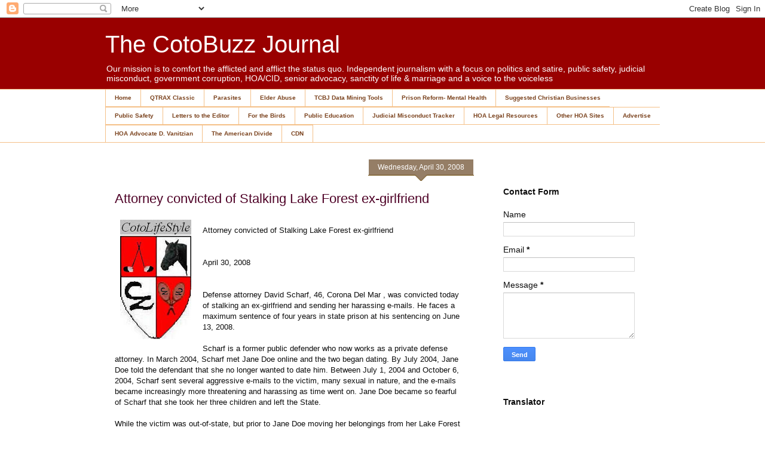

--- FILE ---
content_type: text/html; charset=UTF-8
request_url: https://cotobuzz.blogspot.com/2008/04/
body_size: 55529
content:
<!DOCTYPE html>
<html class='v2' dir='ltr' lang='en'>
<head>
<link href='https://www.blogger.com/static/v1/widgets/4128112664-css_bundle_v2.css' rel='stylesheet' type='text/css'/>
<meta content='width=1100' name='viewport'/>
<meta content='text/html; charset=UTF-8' http-equiv='Content-Type'/>
<meta content='blogger' name='generator'/>
<link href='https://cotobuzz.blogspot.com/favicon.ico' rel='icon' type='image/x-icon'/>
<link href='https://cotobuzz.blogspot.com/2008/04/' rel='canonical'/>
<link rel="alternate" type="application/atom+xml" title="The CotoBuzz Journal  - Atom" href="https://cotobuzz.blogspot.com/feeds/posts/default" />
<link rel="alternate" type="application/rss+xml" title="The CotoBuzz Journal  - RSS" href="https://cotobuzz.blogspot.com/feeds/posts/default?alt=rss" />
<link rel="service.post" type="application/atom+xml" title="The CotoBuzz Journal  - Atom" href="https://www.blogger.com/feeds/8965490/posts/default" />
<!--Can't find substitution for tag [blog.ieCssRetrofitLinks]-->
<meta content='https://cotobuzz.blogspot.com/2008/04/' property='og:url'/>
<meta content='The CotoBuzz Journal ' property='og:title'/>
<meta content='' property='og:description'/>
<title>The CotoBuzz Journal : April 2008</title>
<style id='page-skin-1' type='text/css'><!--
/*
-----------------------------------------------
Blogger Template Style
Name:     Awesome Inc.
Designer: Tina Chen
URL:      tinachen.org
----------------------------------------------- */
/* Content
----------------------------------------------- */
body {
font: normal normal 13px Arial, Tahoma, Helvetica, FreeSans, sans-serif;
color: #0e0e0e;
background: #ffffff none no-repeat scroll center center;
}
html body .content-outer {
min-width: 0;
max-width: 100%;
width: 100%;
}
a:link {
text-decoration: none;
color: #f48d1d;
}
a:visited {
text-decoration: none;
color: #b5653b;
}
a:hover {
text-decoration: underline;
color: #f48d1d;
}
.body-fauxcolumn-outer .cap-top {
position: absolute;
z-index: 1;
height: 276px;
width: 100%;
background: transparent none repeat-x scroll top left;
_background-image: none;
}
/* Columns
----------------------------------------------- */
.content-inner {
padding: 0;
}
.header-inner .section {
margin: 0 16px;
}
.tabs-inner .section {
margin: 0 16px;
}
.main-inner {
padding-top: 65px;
}
.main-inner .column-center-inner,
.main-inner .column-left-inner,
.main-inner .column-right-inner {
padding: 0 5px;
}
*+html body .main-inner .column-center-inner {
margin-top: -65px;
}
#layout .main-inner .column-center-inner {
margin-top: 0;
}
/* Header
----------------------------------------------- */
.header-outer {
margin: 0 0 0 0;
background: #990000 none repeat scroll 0 0;
}
.Header h1 {
font: normal normal 40px Arial, Tahoma, Helvetica, FreeSans, sans-serif;
color: #ffffff;
text-shadow: 0 0 -1px #000000;
}
.Header h1 a {
color: #ffffff;
}
.Header .description {
font: normal normal 14px Arial, Tahoma, Helvetica, FreeSans, sans-serif;
color: #ffffff;
}
.header-inner .Header .titlewrapper,
.header-inner .Header .descriptionwrapper {
padding-left: 0;
padding-right: 0;
margin-bottom: 0;
}
.header-inner .Header .titlewrapper {
padding-top: 22px;
}
/* Tabs
----------------------------------------------- */
.tabs-outer {
overflow: hidden;
position: relative;
background: #ffffff url(//www.blogblog.com/1kt/awesomeinc/tabs_gradient_groovy.png) repeat scroll 0 0;
}
#layout .tabs-outer {
overflow: visible;
}
.tabs-cap-top, .tabs-cap-bottom {
position: absolute;
width: 100%;
border-top: 1px solid #f4c088;
}
.tabs-cap-bottom {
bottom: 0;
}
.tabs-inner .widget li a {
display: inline-block;
margin: 0;
padding: .6em 1.5em;
font: normal bold 10px Verdana, Geneva, sans-serif;
color: #7b431e;
border-top: 1px solid #f4c088;
border-bottom: 1px solid #f4c088;
border-left: 1px solid #f4c088;
height: 16px;
line-height: 16px;
}
.tabs-inner .widget li:last-child a {
border-right: 1px solid #f4c088;
}
.tabs-inner .widget li.selected a, .tabs-inner .widget li a:hover {
background: #f4c088 url(//www.blogblog.com/1kt/awesomeinc/tabs_gradient_groovy.png) repeat-x scroll 0 -100px;
color: #3c1f00;
}
/* Headings
----------------------------------------------- */
h2 {
font: normal bold 14px Arial, Tahoma, Helvetica, FreeSans, sans-serif;
color: #0e0e0e;
}
/* Widgets
----------------------------------------------- */
.main-inner .section {
margin: 0 27px;
padding: 0;
}
.main-inner .column-left-outer,
.main-inner .column-right-outer {
margin-top: 0;
}
#layout .main-inner .column-left-outer,
#layout .main-inner .column-right-outer {
margin-top: 0;
}
.main-inner .column-left-inner,
.main-inner .column-right-inner {
background: #ffffff none repeat 0 0;
-moz-box-shadow: 0 0 0 rgba(0, 0, 0, .2);
-webkit-box-shadow: 0 0 0 rgba(0, 0, 0, .2);
-goog-ms-box-shadow: 0 0 0 rgba(0, 0, 0, .2);
box-shadow: 0 0 0 rgba(0, 0, 0, .2);
-moz-border-radius: 0;
-webkit-border-radius: 0;
-goog-ms-border-radius: 0;
border-radius: 0;
}
#layout .main-inner .column-left-inner,
#layout .main-inner .column-right-inner {
margin-top: 0;
}
.sidebar .widget {
font: normal normal 14px Arial, Tahoma, Helvetica, FreeSans, sans-serif;
color: #0e0e0e;
}
.sidebar .widget a:link {
color: #f48d1d;
}
.sidebar .widget a:visited {
color: #b5653b;
}
.sidebar .widget a:hover {
color: #f48d1d;
}
.sidebar .widget h2 {
text-shadow: 0 0 -1px #000000;
}
.main-inner .widget {
background-color: #ffffff;
border: 1px solid #ffffff;
padding: 0 15px 15px;
margin: 20px -16px;
-moz-box-shadow: 0 0 0 rgba(0, 0, 0, .2);
-webkit-box-shadow: 0 0 0 rgba(0, 0, 0, .2);
-goog-ms-box-shadow: 0 0 0 rgba(0, 0, 0, .2);
box-shadow: 0 0 0 rgba(0, 0, 0, .2);
-moz-border-radius: 0;
-webkit-border-radius: 0;
-goog-ms-border-radius: 0;
border-radius: 0;
}
.main-inner .widget h2 {
margin: 0 -0;
padding: .6em 0 .5em;
border-bottom: 1px solid #ffffff;
}
.footer-inner .widget h2 {
padding: 0 0 .4em;
border-bottom: 1px solid #ffffff;
}
.main-inner .widget h2 + div, .footer-inner .widget h2 + div {
border-top: 0 solid #ffffff;
padding-top: 0;
}
.main-inner .widget .widget-content {
margin: 0 -0;
padding: 7px 0 0;
}
.main-inner .widget ul, .main-inner .widget #ArchiveList ul.flat {
margin: -0 -15px 0;
padding: 0;
list-style: none;
}
.main-inner .widget #ArchiveList {
margin: -0 0 0;
}
.main-inner .widget ul li, .main-inner .widget #ArchiveList ul.flat li {
padding: .5em 15px;
text-indent: 0;
color: #666666;
border-top: 0 solid #ffffff;
border-bottom: 1px solid #ffffff;
}
.main-inner .widget #ArchiveList ul li {
padding-top: .25em;
padding-bottom: .25em;
}
.main-inner .widget ul li:first-child, .main-inner .widget #ArchiveList ul.flat li:first-child {
border-top: none;
}
.main-inner .widget ul li:last-child, .main-inner .widget #ArchiveList ul.flat li:last-child {
border-bottom: none;
}
.post-body {
position: relative;
}
.main-inner .widget .post-body ul {
padding: 0 2.5em;
margin: .5em 0;
list-style: disc;
}
.main-inner .widget .post-body ul li {
padding: 0.25em 0;
margin-bottom: .25em;
color: #0e0e0e;
border: none;
}
.footer-inner .widget ul {
padding: 0;
list-style: none;
}
.widget .zippy {
color: #666666;
}
/* Posts
----------------------------------------------- */
body .main-inner .Blog {
padding: 0;
margin-bottom: 1em;
background-color: transparent;
border: none;
-moz-box-shadow: 0 0 0 rgba(0, 0, 0, 0);
-webkit-box-shadow: 0 0 0 rgba(0, 0, 0, 0);
-goog-ms-box-shadow: 0 0 0 rgba(0, 0, 0, 0);
box-shadow: 0 0 0 rgba(0, 0, 0, 0);
}
.main-inner .section:last-child .Blog:last-child {
padding: 0;
margin-bottom: 1em;
}
.main-inner .widget h2.date-header {
margin: 0 -15px 1px;
padding: 0 0 10px 0;
font: normal normal 12px Verdana, Geneva, sans-serif;
color: #ffffff;
background: transparent url(//www.blogblog.com/1kt/awesomeinc/date_background_groovy.png) repeat-x scroll bottom center;
border-top: 1px solid #ffffff;
border-bottom: 1px solid #ffffff;
-moz-border-radius-topleft: 0;
-moz-border-radius-topright: 0;
-webkit-border-top-left-radius: 0;
-webkit-border-top-right-radius: 0;
border-top-left-radius: 0;
border-top-right-radius: 0;
position: absolute;
bottom: 100%;
right: 15px;
text-shadow: 0 0 -1px #000000;
}
.main-inner .widget h2.date-header span {
font: normal normal 12px Verdana, Geneva, sans-serif;
display: block;
padding: .5em 15px;
border-left: 1px solid #ffffff;
border-right: 1px solid #ffffff;
}
.date-outer {
position: relative;
margin: 65px 0 20px;
padding: 0 15px;
background-color: #ffffff;
border: 1px solid #ffffff;
-moz-box-shadow: 0 0 0 rgba(0, 0, 0, .2);
-webkit-box-shadow: 0 0 0 rgba(0, 0, 0, .2);
-goog-ms-box-shadow: 0 0 0 rgba(0, 0, 0, .2);
box-shadow: 0 0 0 rgba(0, 0, 0, .2);
-moz-border-radius: 0;
-webkit-border-radius: 0;
-goog-ms-border-radius: 0;
border-radius: 0;
}
.date-outer:first-child {
margin-top: 0;
}
.date-outer:last-child {
margin-bottom: 20px;
-moz-border-radius-bottomleft: 0;
-moz-border-radius-bottomright: 0;
-webkit-border-bottom-left-radius: 0;
-webkit-border-bottom-right-radius: 0;
-goog-ms-border-bottom-left-radius: 0;
-goog-ms-border-bottom-right-radius: 0;
border-bottom-left-radius: 0;
border-bottom-right-radius: 0;
}
.date-posts {
margin: 0 -0;
padding: 0 0;
clear: both;
}
.post-outer, .inline-ad {
border-top: 1px solid #ffffff;
margin: 0 -0;
padding: 15px 0;
}
.post-outer {
padding-bottom: 10px;
}
.post-outer:first-child {
padding-top: 15px;
border-top: none;
}
.post-outer:last-child, .inline-ad:last-child {
border-bottom: none;
}
.post-body {
position: relative;
}
.post-body img {
padding: 8px;
background: transparent;
border: 1px solid transparent;
-moz-box-shadow: 0 0 0 rgba(0, 0, 0, .2);
-webkit-box-shadow: 0 0 0 rgba(0, 0, 0, .2);
box-shadow: 0 0 0 rgba(0, 0, 0, .2);
-moz-border-radius: 0;
-webkit-border-radius: 0;
border-radius: 0;
}
h3.post-title, h4 {
font: normal normal 22px Verdana, Geneva, sans-serif;
color: #4e0026;
}
h3.post-title a {
font: normal normal 22px Verdana, Geneva, sans-serif;
color: #4e0026;
}
h3.post-title a:hover {
color: #f48d1d;
text-decoration: underline;
}
.post-header {
margin: 0 0 1em;
}
.post-body {
line-height: 1.4;
}
.post-outer h2 {
color: #0e0e0e;
}
.post-footer {
margin: 1.5em 0 0;
}
#blog-pager {
padding: 15px;
font-size: 120%;
background-color: #ffffff;
border: 1px solid #ffffff;
-moz-box-shadow: 0 0 0 rgba(0, 0, 0, .2);
-webkit-box-shadow: 0 0 0 rgba(0, 0, 0, .2);
-goog-ms-box-shadow: 0 0 0 rgba(0, 0, 0, .2);
box-shadow: 0 0 0 rgba(0, 0, 0, .2);
-moz-border-radius: 0;
-webkit-border-radius: 0;
-goog-ms-border-radius: 0;
border-radius: 0;
-moz-border-radius-topleft: 0;
-moz-border-radius-topright: 0;
-webkit-border-top-left-radius: 0;
-webkit-border-top-right-radius: 0;
-goog-ms-border-top-left-radius: 0;
-goog-ms-border-top-right-radius: 0;
border-top-left-radius: 0;
border-top-right-radius-topright: 0;
margin-top: 1em;
}
.blog-feeds, .post-feeds {
margin: 1em 0;
text-align: center;
color: #0e0e0e;
}
.blog-feeds a, .post-feeds a {
color: #ffffff;
}
.blog-feeds a:visited, .post-feeds a:visited {
color: #ffffff;
}
.blog-feeds a:hover, .post-feeds a:hover {
color: #ffffff;
}
.post-outer .comments {
margin-top: 2em;
}
/* Comments
----------------------------------------------- */
.comments .comments-content .icon.blog-author {
background-repeat: no-repeat;
background-image: url([data-uri]);
}
.comments .comments-content .loadmore a {
border-top: 1px solid #f4c088;
border-bottom: 1px solid #f4c088;
}
.comments .continue {
border-top: 2px solid #f4c088;
}
/* Footer
----------------------------------------------- */
.footer-outer {
margin: -0 0 -1px;
padding: 0 0 0;
color: #0e0e0e;
overflow: hidden;
}
.footer-fauxborder-left {
border-top: 1px solid #ffffff;
background: #ffffff none repeat scroll 0 0;
-moz-box-shadow: 0 0 0 rgba(0, 0, 0, .2);
-webkit-box-shadow: 0 0 0 rgba(0, 0, 0, .2);
-goog-ms-box-shadow: 0 0 0 rgba(0, 0, 0, .2);
box-shadow: 0 0 0 rgba(0, 0, 0, .2);
margin: 0 -0;
}
/* Mobile
----------------------------------------------- */
body.mobile {
background-size: 100% auto;
}
.mobile .body-fauxcolumn-outer {
background: transparent none repeat scroll top left;
}
*+html body.mobile .main-inner .column-center-inner {
margin-top: 0;
}
.mobile .main-inner .widget {
padding: 0 0 15px;
}
.mobile .main-inner .widget h2 + div,
.mobile .footer-inner .widget h2 + div {
border-top: none;
padding-top: 0;
}
.mobile .footer-inner .widget h2 {
padding: 0.5em 0;
border-bottom: none;
}
.mobile .main-inner .widget .widget-content {
margin: 0;
padding: 7px 0 0;
}
.mobile .main-inner .widget ul,
.mobile .main-inner .widget #ArchiveList ul.flat {
margin: 0 -15px 0;
}
.mobile .main-inner .widget h2.date-header {
right: 0;
}
.mobile .date-header span {
padding: 0.4em 0;
}
.mobile .date-outer:first-child {
margin-bottom: 0;
border: 1px solid #ffffff;
-moz-border-radius-topleft: 0;
-moz-border-radius-topright: 0;
-webkit-border-top-left-radius: 0;
-webkit-border-top-right-radius: 0;
-goog-ms-border-top-left-radius: 0;
-goog-ms-border-top-right-radius: 0;
border-top-left-radius: 0;
border-top-right-radius: 0;
}
.mobile .date-outer {
border-color: #ffffff;
border-width: 0 1px 1px;
}
.mobile .date-outer:last-child {
margin-bottom: 0;
}
.mobile .main-inner {
padding: 0;
}
.mobile .header-inner .section {
margin: 0;
}
.mobile .post-outer, .mobile .inline-ad {
padding: 5px 0;
}
.mobile .tabs-inner .section {
margin: 0 10px;
}
.mobile .main-inner .widget h2 {
margin: 0;
padding: 0;
}
.mobile .main-inner .widget h2.date-header span {
padding: 0;
}
.mobile .main-inner .widget .widget-content {
margin: 0;
padding: 7px 0 0;
}
.mobile #blog-pager {
border: 1px solid transparent;
background: #ffffff none repeat scroll 0 0;
}
.mobile .main-inner .column-left-inner,
.mobile .main-inner .column-right-inner {
background: #ffffff none repeat 0 0;
-moz-box-shadow: none;
-webkit-box-shadow: none;
-goog-ms-box-shadow: none;
box-shadow: none;
}
.mobile .date-posts {
margin: 0;
padding: 0;
}
.mobile .footer-fauxborder-left {
margin: 0;
border-top: inherit;
}
.mobile .main-inner .section:last-child .Blog:last-child {
margin-bottom: 0;
}
.mobile-index-contents {
color: #0e0e0e;
}
.mobile .mobile-link-button {
background: #f48d1d url(//www.blogblog.com/1kt/awesomeinc/tabs_gradient_groovy.png) repeat scroll 0 0;
}
.mobile-link-button a:link, .mobile-link-button a:visited {
color: #4e2800;
}
.mobile .tabs-inner .PageList .widget-content {
background: transparent;
border-top: 1px solid;
border-color: #f4c088;
color: #7b431e;
}
.mobile .tabs-inner .PageList .widget-content .pagelist-arrow {
border-left: 1px solid #f4c088;
}

--></style>
<style id='template-skin-1' type='text/css'><!--
body {
min-width: 960px;
}
.content-outer, .content-fauxcolumn-outer, .region-inner {
min-width: 960px;
max-width: 960px;
_width: 960px;
}
.main-inner .columns {
padding-left: 0;
padding-right: 310px;
}
.main-inner .fauxcolumn-center-outer {
left: 0;
right: 310px;
/* IE6 does not respect left and right together */
_width: expression(this.parentNode.offsetWidth -
parseInt("0") -
parseInt("310px") + 'px');
}
.main-inner .fauxcolumn-left-outer {
width: 0;
}
.main-inner .fauxcolumn-right-outer {
width: 310px;
}
.main-inner .column-left-outer {
width: 0;
right: 100%;
margin-left: -0;
}
.main-inner .column-right-outer {
width: 310px;
margin-right: -310px;
}
#layout {
min-width: 0;
}
#layout .content-outer {
min-width: 0;
width: 800px;
}
#layout .region-inner {
min-width: 0;
width: auto;
}
body#layout div.add_widget {
padding: 8px;
}
body#layout div.add_widget a {
margin-left: 32px;
}
--></style>
<link href='https://www.blogger.com/dyn-css/authorization.css?targetBlogID=8965490&amp;zx=607d9ad0-c0c4-4603-8b18-28d28675eda2' media='none' onload='if(media!=&#39;all&#39;)media=&#39;all&#39;' rel='stylesheet'/><noscript><link href='https://www.blogger.com/dyn-css/authorization.css?targetBlogID=8965490&amp;zx=607d9ad0-c0c4-4603-8b18-28d28675eda2' rel='stylesheet'/></noscript>
<meta name='google-adsense-platform-account' content='ca-host-pub-1556223355139109'/>
<meta name='google-adsense-platform-domain' content='blogspot.com'/>

<!-- data-ad-client=ca-pub-0542708743017179 -->

</head>
<body class='loading variant-groovy'>
<div class='navbar section' id='navbar' name='Navbar'><div class='widget Navbar' data-version='1' id='Navbar1'><script type="text/javascript">
    function setAttributeOnload(object, attribute, val) {
      if(window.addEventListener) {
        window.addEventListener('load',
          function(){ object[attribute] = val; }, false);
      } else {
        window.attachEvent('onload', function(){ object[attribute] = val; });
      }
    }
  </script>
<div id="navbar-iframe-container"></div>
<script type="text/javascript" src="https://apis.google.com/js/platform.js"></script>
<script type="text/javascript">
      gapi.load("gapi.iframes:gapi.iframes.style.bubble", function() {
        if (gapi.iframes && gapi.iframes.getContext) {
          gapi.iframes.getContext().openChild({
              url: 'https://www.blogger.com/navbar/8965490?origin\x3dhttps://cotobuzz.blogspot.com',
              where: document.getElementById("navbar-iframe-container"),
              id: "navbar-iframe"
          });
        }
      });
    </script><script type="text/javascript">
(function() {
var script = document.createElement('script');
script.type = 'text/javascript';
script.src = '//pagead2.googlesyndication.com/pagead/js/google_top_exp.js';
var head = document.getElementsByTagName('head')[0];
if (head) {
head.appendChild(script);
}})();
</script>
</div></div>
<div class='body-fauxcolumns'>
<div class='fauxcolumn-outer body-fauxcolumn-outer'>
<div class='cap-top'>
<div class='cap-left'></div>
<div class='cap-right'></div>
</div>
<div class='fauxborder-left'>
<div class='fauxborder-right'></div>
<div class='fauxcolumn-inner'>
</div>
</div>
<div class='cap-bottom'>
<div class='cap-left'></div>
<div class='cap-right'></div>
</div>
</div>
</div>
<div class='content'>
<div class='content-fauxcolumns'>
<div class='fauxcolumn-outer content-fauxcolumn-outer'>
<div class='cap-top'>
<div class='cap-left'></div>
<div class='cap-right'></div>
</div>
<div class='fauxborder-left'>
<div class='fauxborder-right'></div>
<div class='fauxcolumn-inner'>
</div>
</div>
<div class='cap-bottom'>
<div class='cap-left'></div>
<div class='cap-right'></div>
</div>
</div>
</div>
<div class='content-outer'>
<div class='content-cap-top cap-top'>
<div class='cap-left'></div>
<div class='cap-right'></div>
</div>
<div class='fauxborder-left content-fauxborder-left'>
<div class='fauxborder-right content-fauxborder-right'></div>
<div class='content-inner'>
<header>
<div class='header-outer'>
<div class='header-cap-top cap-top'>
<div class='cap-left'></div>
<div class='cap-right'></div>
</div>
<div class='fauxborder-left header-fauxborder-left'>
<div class='fauxborder-right header-fauxborder-right'></div>
<div class='region-inner header-inner'>
<div class='header section' id='header' name='Header'><div class='widget Header' data-version='1' id='Header1'>
<div id='header-inner'>
<div class='titlewrapper'>
<h1 class='title'>
<a href='https://cotobuzz.blogspot.com/'>
The CotoBuzz Journal 
</a>
</h1>
</div>
<div class='descriptionwrapper'>
<p class='description'><span>Our mission is to comfort the afflicted and afflict the status quo. Independent journalism with a focus on politics and satire, public safety, judicial misconduct, government corruption, HOA/CID,  senior advocacy, sanctity of life &amp; marriage and a  voice to the voiceless</span></p>
</div>
</div>
</div></div>
</div>
</div>
<div class='header-cap-bottom cap-bottom'>
<div class='cap-left'></div>
<div class='cap-right'></div>
</div>
</div>
</header>
<div class='tabs-outer'>
<div class='tabs-cap-top cap-top'>
<div class='cap-left'></div>
<div class='cap-right'></div>
</div>
<div class='fauxborder-left tabs-fauxborder-left'>
<div class='fauxborder-right tabs-fauxborder-right'></div>
<div class='region-inner tabs-inner'>
<div class='tabs section' id='crosscol' name='Cross-Column'><div class='widget PageList' data-version='1' id='PageList1'>
<h2>Pages</h2>
<div class='widget-content'>
<ul>
<li>
<a href='http://cotobuzz.blogspot.com/'>Home</a>
</li>
<li>
<a href='https://cotobuzz.blogspot.com/p/qtrax-classic.html'>QTRAX Classic</a>
</li>
<li>
<a href='http://cotobuzz.blogspot.com/p/parasites.html'>Parasites</a>
</li>
<li>
<a href='http://cotobuzz.blogspot.com/p/elder-abuse.html'>Elder Abuse</a>
</li>
<li>
<a href='https://cotobuzz.blogspot.com/p/tcbj-data-mining-tools.html'>TCBJ Data Mining Tools</a>
</li>
<li>
<a href='http://cotobuzz.blogspot.com/p/prison-reform-mental-health.html'>Prison Reform- Mental Health</a>
</li>
<li>
<a href='https://cotobuzz.blogspot.com/p/suggested-christian-businesses.html'>Suggested Christian Businesses</a>
</li>
<li>
<a href='http://cotobuzz.blogspot.com/p/public-safety_3.html'>Public Safety</a>
</li>
<li>
<a href='https://cotobuzz.blogspot.com/p/letters-to-editor_28.html'>Letters to the Editor</a>
</li>
<li>
<a href='https://cotobuzz.blogspot.com/p/for-birds.html'>For the Birds</a>
</li>
<li>
<a href='http://cotobuzz.blogspot.com/p/public-education.html'>Public Education</a>
</li>
<li>
<a href='http://cotobuzz.blogspot.com/p/judicial-misconduct-tracker.html'>Judicial Misconduct Tracker </a>
</li>
<li>
<a href='http://cotobuzz.blogspot.com/p/hoa-legal-resources.html'>HOA Legal Resources</a>
</li>
<li>
<a href='http://cotobuzz.blogspot.com/p/other-hoa.html'>Other HOA Sites</a>
</li>
<li>
<a href='https://cotobuzz.blogspot.com/p/advertise.html'>Advertise</a>
</li>
<li>
<a href='https://cotobuzz.blogspot.com/p/hoa-advocate-d-vanitzian.html'>HOA Advocate D. Vanitzian</a>
</li>
<li>
<a href='https://cotobuzz.blogspot.com/p/the-american-divide.html'>The American Divide</a>
</li>
<li>
<a href='https://cotobuzz.blogspot.com/p/cdn.html'>CDN</a>
</li>
</ul>
<div class='clear'></div>
</div>
</div></div>
<div class='tabs no-items section' id='crosscol-overflow' name='Cross-Column 2'></div>
</div>
</div>
<div class='tabs-cap-bottom cap-bottom'>
<div class='cap-left'></div>
<div class='cap-right'></div>
</div>
</div>
<div class='main-outer'>
<div class='main-cap-top cap-top'>
<div class='cap-left'></div>
<div class='cap-right'></div>
</div>
<div class='fauxborder-left main-fauxborder-left'>
<div class='fauxborder-right main-fauxborder-right'></div>
<div class='region-inner main-inner'>
<div class='columns fauxcolumns'>
<div class='fauxcolumn-outer fauxcolumn-center-outer'>
<div class='cap-top'>
<div class='cap-left'></div>
<div class='cap-right'></div>
</div>
<div class='fauxborder-left'>
<div class='fauxborder-right'></div>
<div class='fauxcolumn-inner'>
</div>
</div>
<div class='cap-bottom'>
<div class='cap-left'></div>
<div class='cap-right'></div>
</div>
</div>
<div class='fauxcolumn-outer fauxcolumn-left-outer'>
<div class='cap-top'>
<div class='cap-left'></div>
<div class='cap-right'></div>
</div>
<div class='fauxborder-left'>
<div class='fauxborder-right'></div>
<div class='fauxcolumn-inner'>
</div>
</div>
<div class='cap-bottom'>
<div class='cap-left'></div>
<div class='cap-right'></div>
</div>
</div>
<div class='fauxcolumn-outer fauxcolumn-right-outer'>
<div class='cap-top'>
<div class='cap-left'></div>
<div class='cap-right'></div>
</div>
<div class='fauxborder-left'>
<div class='fauxborder-right'></div>
<div class='fauxcolumn-inner'>
</div>
</div>
<div class='cap-bottom'>
<div class='cap-left'></div>
<div class='cap-right'></div>
</div>
</div>
<!-- corrects IE6 width calculation -->
<div class='columns-inner'>
<div class='column-center-outer'>
<div class='column-center-inner'>
<div class='main section' id='main' name='Main'><div class='widget Blog' data-version='1' id='Blog1'>
<div class='blog-posts hfeed'>

          <div class="date-outer">
        
<h2 class='date-header'><span>Wednesday, April 30, 2008</span></h2>

          <div class="date-posts">
        
<div class='post-outer'>
<div class='post hentry uncustomized-post-template' itemprop='blogPost' itemscope='itemscope' itemtype='http://schema.org/BlogPosting'>
<meta content='https://blogger.googleusercontent.com/img/b/R29vZ2xl/AVvXsEiA9PL9UBijyPKjbNV6ypg5inDLDNgcMB2JW4bt8IAXzWOa2IrG-B1Wv4tjXOAvu6cO-DdyF99THc9v2KFCiaABIjWVSRQVc02QrBem2TmOhL07N2qah9wIyPPYEaH9IrQIthNU/s200/CotoStyle.JPG' itemprop='image_url'/>
<meta content='8965490' itemprop='blogId'/>
<meta content='4189535425668306208' itemprop='postId'/>
<a name='4189535425668306208'></a>
<h3 class='post-title entry-title' itemprop='name'>
<a href='http://www.atwebo.com/cotobuzz/2008/OCDA/CotoOCDADefenseAttorney.htm'>Attorney convicted of Stalking Lake Forest ex-girlfriend</a>
</h3>
<div class='post-header'>
<div class='post-header-line-1'></div>
</div>
<div class='post-body entry-content' id='post-body-4189535425668306208' itemprop='description articleBody'>
<a href="https://blogger.googleusercontent.com/img/b/R29vZ2xl/AVvXsEiA9PL9UBijyPKjbNV6ypg5inDLDNgcMB2JW4bt8IAXzWOa2IrG-B1Wv4tjXOAvu6cO-DdyF99THc9v2KFCiaABIjWVSRQVc02QrBem2TmOhL07N2qah9wIyPPYEaH9IrQIthNU/s1600-h/CotoStyle.JPG"><img alt="" border="0" id="BLOGGER_PHOTO_ID_5195210624201852642" src="https://blogger.googleusercontent.com/img/b/R29vZ2xl/AVvXsEiA9PL9UBijyPKjbNV6ypg5inDLDNgcMB2JW4bt8IAXzWOa2IrG-B1Wv4tjXOAvu6cO-DdyF99THc9v2KFCiaABIjWVSRQVc02QrBem2TmOhL07N2qah9wIyPPYEaH9IrQIthNU/s200/CotoStyle.JPG" style="float:left; margin:0 10px 10px 0;cursor:pointer; cursor:hand;" /></a><br />Attorney convicted of Stalking Lake Forest ex-girlfriend<br /><br />  <br />April 30,  2008                      <br /><br /><br />Defense attorney David Scharf, 46, Corona Del Mar , was convicted today of stalking an ex-girlfriend and sending her harassing e-mails. He faces a maximum sentence of four years in state prison at his sentencing on June 13, 2008.<br /><br />Scharf is a former public defender who now works as a private defense attorney. In March 2004, Scharf met Jane Doe online and the two began dating. By July 2004, Jane Doe told the defendant that she no longer wanted to date him. Between July 1, 2004 and October 6, 2004, Scharf sent several aggressive e-mails to the victim, many sexual in nature, and the e-mails became increasingly more threatening and harassing as time went on. Jane Doe became so fearful of Scharf that she took her three children and left the State.<br /><br />While the victim was out-of-state, but prior to Jane Doe moving her belongings from her Lake Forest house to her new residence, Scharf entered Jane Doe's home. He tried to use his position as an attorney to intimidate the victim by accusing her of criminal acts that she did not commit and leaving her a copy of penal code sections that reference arrest in her house.<br /><br />As a result of the harassment, Jane Doe got a restraining order against Scharf that prohibited him from trying to contact her in any way. On October 5, 2004, Scharf violated the restraining order by e-mailing the victim's mother.<br /><br />       <br /><br />CotoBlogzz Tagzz - use any number  of social networking managers  to share this (or any other articles in the Internet) with others...click here and select social bookmarkings threads<br /><br />RELATED STORIES   <br /><br />Orange County DA seeks help in OCSD Sheriff child porn case<br />The Orange County District Attorney's Office (OCDA) is seeking additional victims who may have been sexually assaulted by Gerald Stenger, 41, Aliso Viejo. On April 2, 2008, Stenger was on duty as an Orange County Sheriff's (OCSD) deputy. He was found dead...<br /><br />The Bastardized RSM Emergency Response System<br />During the recent fires, we were the first ones to applaud the City of Rancho Santa Margarita for the effective deployment of an emergency notification system. The system effectively and proactively notified residents in the Rancho Santa Margarita...<br /><br />Trabuco Canyon man sentenced to 10 years for white collar crime<br />James Matthew Osborn, loan officer residing in Trabuco Canyon was sentenced to 10 years in state prison and ordered to pay $552,798 in restitution.<br /><br />The FBI After OC Rats?<br />A hearing took place March 21 2008 to acsertain if transcripts compiled by a grand jury during an investigation of the jailhouse beating death of John Chamberlain, should remain under seal. The hearing, scheduled on a motion submitted by the Orange County...<br /><br />Home Schooling Criminals: California Courts<br />While the California budget tanks, the Teacher?s Union lobbies for and gets billions in funding for novel social and recreational programs. Meanwhile, basic services are threatened.<br /><br />  <br /><br /> <br /><br /> <br /><br /><br /> <br /><br /> <br /><br /> <br /><br /> <br /><br />  <br /><br />>CotoBlogzz Tagzz<br /><br />Use any of the social networking managers below to share this or any other article with others....more  bookmarking managers<br /><br /> <br /><br />Newsvine   Backflip  <br />Google   del.icio.us  <br />     <br />     <br />     <br />     <br />     <br />     <br /><br /> <br /><br /> <br /><br /><br /> <br /><br /> <br /><br /> <br /><br /> <br />  <br />Select Blogzz & click icon<br /> <br /> BlogzzSpot NewzzVinezz FeedBurner CotoBlogzz BraveBlogzz Y!360Blogzz   <br /> <br /><br />Archived Issues<br /><br />Advertising rates/info<br /><br />CotoBuzz Classified<br /><br />General Information<br /><br />BlogzzSphere<br /> <br /><br />Christian   CID   Coto de Caza   cotobuzz   CZ BOD   elections   HOA   lawyer   Mezger   mismanagement   OC Sheriff   political   satire   South Orange County   subsidies   transparency   Wealth   xochitl   Yocham   <br />Grab this swicki from eurekster.com<br /> <br /> <br /><br />ADVERTISEMENT<br /><br />  <br /><br /><br /> <br /> <br /><br /> <br /> <br /><br /> <br /> <br /><br />To subscribe/unsubscribe to the CotoBuzz Journal or send Letters to the Editor : click here or send email to:  <br /><br /> <br /><br />The CotoBuzz Journal    P.O. Box 154 Trabuco Canyon, CA 92678       (509) 355-8895<br /><br /> <br /><br />Privacy Policy  |  Need Help? |  Contact Us |  Administrator:  cotobuzz@yahoo.com
<div style='clear: both;'></div>
</div>
<div class='post-footer'>
<div class='post-footer-line post-footer-line-1'>
<span class='post-author vcard'>
Posted by
<span class='fn' itemprop='author' itemscope='itemscope' itemtype='http://schema.org/Person'>
<span itemprop='name'>JLA</span>
</span>
</span>
<span class='post-timestamp'>
at
<meta content='https://cotobuzz.blogspot.com/2008/04/attorney-convicted-of-stalking-lake.html' itemprop='url'/>
<a class='timestamp-link' href='https://cotobuzz.blogspot.com/2008/04/attorney-convicted-of-stalking-lake.html' rel='bookmark' title='permanent link'><abbr class='published' itemprop='datePublished' title='2008-04-30T18:09:00-07:00'>6:09 PM</abbr></a>
</span>
<span class='post-comment-link'>
<a class='comment-link' href='https://www.blogger.com/comment/fullpage/post/8965490/4189535425668306208' onclick='javascript:window.open(this.href, "bloggerPopup", "toolbar=0,location=0,statusbar=1,menubar=0,scrollbars=yes,width=640,height=500"); return false;'>
No comments:
  </a>
</span>
<span class='post-icons'>
<span class='item-action'>
<a href='https://www.blogger.com/email-post/8965490/4189535425668306208' title='Email Post'>
<img alt='' class='icon-action' height='13' src='https://resources.blogblog.com/img/icon18_email.gif' width='18'/>
</a>
</span>
<span class='item-control blog-admin pid-1419627499'>
<a href='https://www.blogger.com/post-edit.g?blogID=8965490&postID=4189535425668306208&from=pencil' title='Edit Post'>
<img alt='' class='icon-action' height='18' src='https://resources.blogblog.com/img/icon18_edit_allbkg.gif' width='18'/>
</a>
</span>
</span>
<div class='post-share-buttons goog-inline-block'>
<a class='goog-inline-block share-button sb-email' href='https://www.blogger.com/share-post.g?blogID=8965490&postID=4189535425668306208&target=email' target='_blank' title='Email This'><span class='share-button-link-text'>Email This</span></a><a class='goog-inline-block share-button sb-blog' href='https://www.blogger.com/share-post.g?blogID=8965490&postID=4189535425668306208&target=blog' onclick='window.open(this.href, "_blank", "height=270,width=475"); return false;' target='_blank' title='BlogThis!'><span class='share-button-link-text'>BlogThis!</span></a><a class='goog-inline-block share-button sb-twitter' href='https://www.blogger.com/share-post.g?blogID=8965490&postID=4189535425668306208&target=twitter' target='_blank' title='Share to X'><span class='share-button-link-text'>Share to X</span></a><a class='goog-inline-block share-button sb-facebook' href='https://www.blogger.com/share-post.g?blogID=8965490&postID=4189535425668306208&target=facebook' onclick='window.open(this.href, "_blank", "height=430,width=640"); return false;' target='_blank' title='Share to Facebook'><span class='share-button-link-text'>Share to Facebook</span></a><a class='goog-inline-block share-button sb-pinterest' href='https://www.blogger.com/share-post.g?blogID=8965490&postID=4189535425668306208&target=pinterest' target='_blank' title='Share to Pinterest'><span class='share-button-link-text'>Share to Pinterest</span></a>
</div>
</div>
<div class='post-footer-line post-footer-line-2'>
<span class='post-labels'>
</span>
</div>
<div class='post-footer-line post-footer-line-3'>
<span class='post-location'>
</span>
</div>
</div>
</div>
</div>
<div class='inline-ad'>
<script type="text/javascript"><!--
google_ad_client="pub-0542708743017179";
google_ad_host="pub-1556223355139109";
google_ad_width=300;
google_ad_height=250;
google_ad_format="300x250_as";
google_ad_type="text_image";
google_ad_host_channel="0001";
google_color_border="FFFFFF";
google_color_bg="FFFFFF";
google_color_link="336699";
google_color_url="999999";
google_color_text="333333";
//--></script>
<script type="text/javascript" src="//pagead2.googlesyndication.com/pagead/show_ads.js">
</script>
</div>

          </div></div>
        

          <div class="date-outer">
        
<h2 class='date-header'><span>Tuesday, April 29, 2008</span></h2>

          <div class="date-posts">
        
<div class='post-outer'>
<div class='post hentry uncustomized-post-template' itemprop='blogPost' itemscope='itemscope' itemtype='http://schema.org/BlogPosting'>
<meta content='https://blogger.googleusercontent.com/img/b/R29vZ2xl/AVvXsEjhtccK8CscjG3E6-W6y5Po14jBt_WP_6-z-SCfw7tMCa48s_ixHP-yO7v_wVmUgxNeo4VEn9KbagCHxzWOycp1jevZCyglSFIa2JRNfPo7v1L6Yy6VHYSle2_b8Rq0w-pQK8Oc/s200/CotoStyle.JPG' itemprop='image_url'/>
<meta content='8965490' itemprop='blogId'/>
<meta content='2484009876017327691' itemprop='postId'/>
<a name='2484009876017327691'></a>
<h3 class='post-title entry-title' itemprop='name'>
<a href='http://www.atwebo.com/cotobuzz/2008/OCSD/CotoOCSDData.htm'>The New and Improved OCSD &#8211; Letter to Orange County Supervisor Pate Bates</a>
</h3>
<div class='post-header'>
<div class='post-header-line-1'></div>
</div>
<div class='post-body entry-content' id='post-body-2484009876017327691' itemprop='description articleBody'>
<a href="https://blogger.googleusercontent.com/img/b/R29vZ2xl/AVvXsEjhtccK8CscjG3E6-W6y5Po14jBt_WP_6-z-SCfw7tMCa48s_ixHP-yO7v_wVmUgxNeo4VEn9KbagCHxzWOycp1jevZCyglSFIa2JRNfPo7v1L6Yy6VHYSle2_b8Rq0w-pQK8Oc/s1600-h/CotoStyle.JPG" onblur="try {parent.deselectBloggerImageGracefully();} catch(e) {}"><img alt="" border="0" id="BLOGGER_PHOTO_ID_5194878661884577490" src="https://blogger.googleusercontent.com/img/b/R29vZ2xl/AVvXsEjhtccK8CscjG3E6-W6y5Po14jBt_WP_6-z-SCfw7tMCa48s_ixHP-yO7v_wVmUgxNeo4VEn9KbagCHxzWOycp1jevZCyglSFIa2JRNfPo7v1L6Yy6VHYSle2_b8Rq0w-pQK8Oc/s200/CotoStyle.JPG" style="float:right; margin:0 0 10px 10px;cursor:pointer; cursor:hand;" /></a><br />The New and Improved OCSD &#8211; Letter to Orange County Supervisor Pate Bates<br /> <br /><br />April 29,  2008                     <br /><br />To:  OC Board of Supervisors, Ms Pat Bates<br /><br />As you may know, the CotoBuzz Journal is committed to public safety.<br /><br />To that end, for the last five years we have worked with the CHP, the OCSD the FBI and the Department of Justice developing what we refer to as public safety management tools and have  reported on anything and everything related to public safety, from crime and vandalism to traffic accidents.  Our focus is the Canyon areas, including the communities of Coto de Caza, Ladera Ranch and Dove Canyon<br /><br />In general, we have received tremendous support from the various law enforcement agencies.  However, getting the information from the OCSD is a struggle- see below.  In the past we have paid for programming charges.  If you are familiar with programming charges, once a program is in place, you simply activate a key and out comes the report.  Effective immediately, the OCSD has informed us that we need to pay recurring programming charges for said report.  We do not mind, but this implies there is something wrong, either with the IT management or the operations side at the OCSD.<br /><br />Any help you can provide is appreciated.<br /><br />For reference, the &#8220;new charges&#8221; were implemented immediately after a CotoBuzz Journal reader  questioned the validity of the OCSD supplied data.<br /><br />Note received from CotoBuzz Journal forwarded to the OCSD follows:<br /><br />Hello,<br /><br />When you are reporting the crime rates, you need to remember that OCSD was accused of &#8220;doctoring&#8221; the reported crime rates. This is a major problem in many law enforcement agencies. One example I can give you:<br /><br />There is a police department in OC that misreports their homicide rate&#8230;.<br /><br />The agency reports one homicide per location, meaning if there is three dead bodies at one location and they are all related, the agency only reports the homicide to the FBI as &#8220;one&#8221; crime&#8230;. Their attitude is &#8220;because we only use one &#8220;report number,&#8221; we only report one death&#8230;. This is different from a &#8220;missing person report.&#8221; On a missing person report, it is law that each missing person shall be reported on a separate &#8220;report number.&#8221;<br /><br />The reason for this is it is possible that three people go missing (run away) and one of the people return. The agency then has to remove the missing person from the NCIC, but the other two missing persons will be outstanding. Another example is, a stolen vehicle, they are reported separately because if there was four cars stolen from a dealership they might locate one of the vehicles and the other three vehicles will still be outstanding, but they need to clear the one recovered vehicle and remove it from the computer system (SVS) &#8220;stolen vehicle system.&#8221;<br /><br />I just wanted to give you a little insight on how they &#8220;pad&#8221; the crime rates&#8230;&#8230;<br /> <br /><br />CotoBlogzz Tagzz - use any number  of social networking managers  to share this (or any other articles in the Internet) with others...click here and select social bookmarkings threads<br /><br />RELATED STORIES  <br /><br /> <br /><br /> <br /><br />Dangerous Coto de Caza Roads and Intersections<br />The changing Coto de Caza demographics have had a major impact on the collision pattern as shown below. Whereas for the period from 2000 through November 2004, 75% of the collisions in the community involved three roads, current collision distribution...<br /><br />Coto de Caza, 2Q2007 CHP Collision Summary<br />The newly elected CZ Master Association Board of directors? president has vowed to improve the relationship between the board and CHP management, a minimum requirement in order to increase the CHP traffic patrol to at least 2006 levels. We think that...<br /><br />1Q2007 Coto de Caza Crime and Vandalism Report<br />A comparison between the 1Q2006 and 1Q2007 Crime and Vandalism reports shows that a favorite Coto de Caza crime is fraud, that the Peter Pan Syndrome continues to be alive and well (crime is evenly distributed between kids and adults) and a criminal...<br /><br />Teen Hacker Endangers Lake Forest Couple<br />According to the Orange County DA, Randall Ellis, 19, Mulkiteo, WA, is charged with one felony count of computer access and fraud, two felony counts of false imprisonment by violence, one misdemeanor count of falsely reporting a crime, and two felony...<br /><br />CZ Master Association CC&R Violator's List<br />We continue to receive a flurry of complaints from Coto residents regarding soliciting and door-to-door distribution of service sales literature, including maid, painting, landscaping, remodeling, (etc.)<br /><br />The Maturing of Coto de Caza-Coto de Caza is no longer GRUP City!<br />Age distribution in the crime & vandalism and collision statistics for Coto de Caza, indicate that an underage person is as likely to be involved in a crime or collision within Coto, as is a senior citizen. This fact has led us to the conclusion that...<br /><br />The CotoBuzz Journal March 2007<br />Public Safety - A Job For the Gendarmerie Royale Du Coto de Caza! A Tribute to Mr. Morteza Manian On the First Anniversary of His Tragic Death<br /><br />The CotoBuzz Journal February 2007<br />The Enemy Within Coto Caza: The CHP - CZ BODs<br /><br />CHP DOES ITS JOB &#8211; CZ BOARD PLEASE DO YOURS! -  Despite the public abuse the CHP has received from the Coto de Caza board of directors ever since the board was coerced into bringing the CHP back for pro-active traffic patrol, figures indicate that the CHP is doing its job:  Trend for accident rate is down and close to pre-firing levels.   Just as important, the number of Coto residents arrested for DUI is down. See chart below for actual accident rate.<br /><br />Law Enforcement &#8211; Evil, Necessary Evil, Or Noble Profession and Role Model? In open societies, we posit that law enforcement follows Winstren&#8217;s Law:  Law Enforcement Goes Where it is Needed and Stays Where it is Wanted<br /><br /> <br /><br /> <br /><br /> <br /><br /> <br /><br /> <br /><br /> <br /><br /> <br /><br />>CotoBlogzz Tagzz<br /><br />Use any of the social networking managers below to share this or any other article with others....more  bookmarking managers<br /><br /> <br />Newsvine    Backflip  <br />Google    del.icio.us  <br />    <br />    <br />    <br />    <br />    <br />    <br /><br /> <br /><br /> <br /><br /> <br /><br /> <br /><br /> <br /><br /> <br /> <br /><br />Select Blogzz & click icon<br /><br />Archived Issues<br /><br />Advertising rates/info<br /><br />CotoBuzz Classified<br /><br />General Information<br /><br />BlogzzSphere<br />censorship   Christian   CID   corruption   Crime   CZ BOD   elections   freeloaders   hoa   Laguna Woods   lawyers   political   Public Safety   subsidies   transparency   Varo   Wealth   xochitl  <br /><br />Grab this swicki from eurekster.com<br /><br />ADVERTISEMENT<br /><br /> <br /><br />To subscribe/unsubscribe to the CotoBuzz Journal or send Letters to the Editor : click here or send email to: <br /><br />The CotoBuzz Journal    P.O. Box 154 Trabuco Canyon, CA 92678       (509) 355-8895<br /><br />Privacy Policy  |  Need Help? |  Contact Us |  Administrator:  cotobuzz@yahoo.com
<div style='clear: both;'></div>
</div>
<div class='post-footer'>
<div class='post-footer-line post-footer-line-1'>
<span class='post-author vcard'>
Posted by
<span class='fn' itemprop='author' itemscope='itemscope' itemtype='http://schema.org/Person'>
<span itemprop='name'>JLA</span>
</span>
</span>
<span class='post-timestamp'>
at
<meta content='https://cotobuzz.blogspot.com/2008/04/new-and-improved-ocsd-letter-to-orange.html' itemprop='url'/>
<a class='timestamp-link' href='https://cotobuzz.blogspot.com/2008/04/new-and-improved-ocsd-letter-to-orange.html' rel='bookmark' title='permanent link'><abbr class='published' itemprop='datePublished' title='2008-04-29T20:41:00-07:00'>8:41 PM</abbr></a>
</span>
<span class='post-comment-link'>
<a class='comment-link' href='https://www.blogger.com/comment/fullpage/post/8965490/2484009876017327691' onclick='javascript:window.open(this.href, "bloggerPopup", "toolbar=0,location=0,statusbar=1,menubar=0,scrollbars=yes,width=640,height=500"); return false;'>
No comments:
  </a>
</span>
<span class='post-icons'>
<span class='item-action'>
<a href='https://www.blogger.com/email-post/8965490/2484009876017327691' title='Email Post'>
<img alt='' class='icon-action' height='13' src='https://resources.blogblog.com/img/icon18_email.gif' width='18'/>
</a>
</span>
<span class='item-control blog-admin pid-1419627499'>
<a href='https://www.blogger.com/post-edit.g?blogID=8965490&postID=2484009876017327691&from=pencil' title='Edit Post'>
<img alt='' class='icon-action' height='18' src='https://resources.blogblog.com/img/icon18_edit_allbkg.gif' width='18'/>
</a>
</span>
</span>
<div class='post-share-buttons goog-inline-block'>
<a class='goog-inline-block share-button sb-email' href='https://www.blogger.com/share-post.g?blogID=8965490&postID=2484009876017327691&target=email' target='_blank' title='Email This'><span class='share-button-link-text'>Email This</span></a><a class='goog-inline-block share-button sb-blog' href='https://www.blogger.com/share-post.g?blogID=8965490&postID=2484009876017327691&target=blog' onclick='window.open(this.href, "_blank", "height=270,width=475"); return false;' target='_blank' title='BlogThis!'><span class='share-button-link-text'>BlogThis!</span></a><a class='goog-inline-block share-button sb-twitter' href='https://www.blogger.com/share-post.g?blogID=8965490&postID=2484009876017327691&target=twitter' target='_blank' title='Share to X'><span class='share-button-link-text'>Share to X</span></a><a class='goog-inline-block share-button sb-facebook' href='https://www.blogger.com/share-post.g?blogID=8965490&postID=2484009876017327691&target=facebook' onclick='window.open(this.href, "_blank", "height=430,width=640"); return false;' target='_blank' title='Share to Facebook'><span class='share-button-link-text'>Share to Facebook</span></a><a class='goog-inline-block share-button sb-pinterest' href='https://www.blogger.com/share-post.g?blogID=8965490&postID=2484009876017327691&target=pinterest' target='_blank' title='Share to Pinterest'><span class='share-button-link-text'>Share to Pinterest</span></a>
</div>
</div>
<div class='post-footer-line post-footer-line-2'>
<span class='post-labels'>
</span>
</div>
<div class='post-footer-line post-footer-line-3'>
<span class='post-location'>
</span>
</div>
</div>
</div>
</div>
<div class='inline-ad'>
<script type="text/javascript"><!--
google_ad_client="pub-0542708743017179";
google_ad_host="pub-1556223355139109";
google_ad_width=300;
google_ad_height=250;
google_ad_format="300x250_as";
google_ad_type="text_image";
google_ad_host_channel="0001";
google_color_border="FFFFFF";
google_color_bg="FFFFFF";
google_color_link="336699";
google_color_url="999999";
google_color_text="333333";
//--></script>
<script type="text/javascript" src="//pagead2.googlesyndication.com/pagead/show_ads.js">
</script>
</div>

          </div></div>
        

          <div class="date-outer">
        
<h2 class='date-header'><span>Sunday, April 27, 2008</span></h2>

          <div class="date-posts">
        
<div class='post-outer'>
<div class='post hentry uncustomized-post-template' itemprop='blogPost' itemscope='itemscope' itemtype='http://schema.org/BlogPosting'>
<meta content='https://blogger.googleusercontent.com/img/b/R29vZ2xl/AVvXsEi12rK4u_UTAbbzvWoBHGqmk_wbmLJo6LFlGgHUTptEwSHi2izAiFWGIGWAmdK2U-oRUiXFg7bYLFjtXv1m1zQ99Xg9uIc3WeF39DGoHMAnyvmUOdLJdFaycbqyfelgI598Q211/s200/CotoStyle.JPG' itemprop='image_url'/>
<meta content='8965490' itemprop='blogId'/>
<meta content='214868789052178425' itemprop='postId'/>
<a name='214868789052178425'></a>
<h3 class='post-title entry-title' itemprop='name'>
<a href='http://www.atwebo.com/cotobuzz/2008/CotoCZElectionsPreview.htm'>Coto de Caza Elections Preview</a>
</h3>
<div class='post-header'>
<div class='post-header-line-1'></div>
</div>
<div class='post-body entry-content' id='post-body-214868789052178425' itemprop='description articleBody'>
<a href="https://blogger.googleusercontent.com/img/b/R29vZ2xl/AVvXsEi12rK4u_UTAbbzvWoBHGqmk_wbmLJo6LFlGgHUTptEwSHi2izAiFWGIGWAmdK2U-oRUiXFg7bYLFjtXv1m1zQ99Xg9uIc3WeF39DGoHMAnyvmUOdLJdFaycbqyfelgI598Q211/s1600-h/CotoStyle.JPG"><img alt="" border="0" id="BLOGGER_PHOTO_ID_5194057429777843906" src="https://blogger.googleusercontent.com/img/b/R29vZ2xl/AVvXsEi12rK4u_UTAbbzvWoBHGqmk_wbmLJo6LFlGgHUTptEwSHi2izAiFWGIGWAmdK2U-oRUiXFg7bYLFjtXv1m1zQ99Xg9uIc3WeF39DGoHMAnyvmUOdLJdFaycbqyfelgI598Q211/s200/CotoStyle.JPG" style="float:left; margin:0 10px 10px 0;cursor:pointer; cursor:hand;" /></a><br />Coto de Caza Elections Preview<br /><br />An Association BOD who subsidizes delegates at the expense of residents, can always depend on the support of such delegates - Paraphrasing George Bernard Shaw <br /><br />  <br />April 27,  2008                      <br /><br />An event we often refer to as an element of the CZ Elections Anti-climax, has been scheduled for May 8, 2008 at 6:00 at the Golf and Racquet Club.  The reasoning behind the anti-climax label, is that the delegates who will eventually select the 2008-2009 CZ Board of Directors have already been elected.  Consequently, we already know the composition of the new board, and the actual board election is mere formalism. <br /><br />The CZ version of Much Ado About Nothing, also known as CZ Candidates Night, will provide district delegates and other interested parties a chance to meet candidates.  The five candidates qualifications and respective positions on community issues is found in the latest issue of the CZ Newsletter.  Below is a summary of the candidates&#8217; platform, as gleaned from such newsletter. <br /><br />J. L. &#8220;Buzz&#8221; Aguirre <br /><br />&#183;          Make sure the CZ Master Association complies with the spirit and the law of legislation enacted in 2006 to bring direct popular elections to common interest development communities <br /><br />&#183;          Assure fiscal transparency and accountability, including the elimination of all subsidies <br /><br />&#183;          Continue work with law enforcement agencies in public safety awareness campaign. <br /><br />&#183;          Hold all service providers to a certain quality of service (QOS) consistent with their contractual obligations by implementing a rigid supplier manager program, including the use of monthly performance metrics. <br /><br />  <br /><br />Michael Aminian <br /><br />&#183;          No stated position on any community issues <br /><br />  <br /><br />Bruce Bannigan <br /><br />&#183;          No stated position on any community issues <br /><br />  <br /><br />Michael Channing <br /><br />&#183;          As member of safety committee wants to pursue other changes, particularly in areas of gate control, including re-staffing of North Gate. <br /><br />&#183;          Wants to see an additional patrol vehicle <br /><br />  <br /><br />Xochitl Yocham <br /><br />Apparently implement recommendations resulting from resident survey and other project &#8220;geared to improving community facilities, addressing continuing safety issues and management of our community&#8221;.<br />       <br /><br />CotoBlogzz Tagzz - use any number  of social networking managers  to share this (or any other articles in the Internet) with others...click here and select social bookmarkings threads<br /><br />RELATED STORIES   <br /><br />2008 Coto de Caza Elections - Next Chapter, the Climax<br />The next chapter in the 2008 CZ elections is scheduled to be written the first week in April, 2008, when the CZ kangaroo court convenes to elect CZ district delegates.<br /><br />Vote rig claim after Putin ally landslide - Coto de Caza Elections any Different?<br />Dmitry Medvedev has celebrated his landslide victory in Russia's presidential vote, amid claims by electoral observers questioning the fairness of the result, according to agency reports.<br /><br />Shhhhs! SECRET, SECRET, SECRET, SECRET, SECRET, SECRET Coto de Caza Elections<br />In case you did not notice, the CZ Masters Association Notice on Proposed Amendments is SECRET! - in fact, it is so secret, that the word SECRET appears at least 13 times, just in the first page of said Notice!<br /><br />The Power of the Coto de Caza Dely(Delegate that is) <br />Given the CZ Master board of directors irrationally vehement support for what critics have called, a most corrupt delegate system, we decided to take actual events to explore the value of the CZ Dely:<br /><br />Who is your Dely? Who is your Dely? ? Long live the Dely!<br />The latest issue of the CZ Master association?s newsletter prominently asks the question, who is your Dely? and then anathematizes the immediate past CZ president's allegations of a political assassination.<br /><br />Communicating with Homeowner Association Board of Directors<br />By design, a HOA/CID board of directors has a fiduciary responsibility to engage in public discourse with residents in issues dealing with association affairs: with supporters as well as critics.<br /><br />CZ Disenfranchisement Triumphs Over Direct Democracy! ? Shs! Secret Elections Results<br />If you are not a district delegate and secretly voted in the recent CZ Master Association?s elections dealing with changing rules and regulations that would have finally brought Coto de Caza some semblance of democracy, do you know what happened to your...<br /><br />ChaunceyBuzz and the CZ Subsidies<br />Chauncey Bailey, editor of the Oakland Post was gunned down as he walked to work in August of last year. Law enforcement agents believe he was murdered because of his investigation into a business called Your Black Muslim Bakery.<br /><br />Watchdog Journalism Training at USC via IRE<br />Investigative Reporters and Editors will bring Better Watchdog training to Los Angeles on April 11-12, 2008 - It's a great opportunity to sharpen investigative skills for everyday reporting -- all in an affordable program that's close to home. The...<br /><br />Death to Mickey Mouse, Death to America, Long Live the Coto de Caza Delegate System<br />The most recent CZ Master Association Newsletter painstakingly uses the law of attribution to make the argument that the defeat of the changes to the association CC&Rs that would have finally brought the association covenants in line with the spirit and...<br /><br />The CotoBuzz Journal, February 2008 - The Coto de Caza Secret Elections<br />In case you did not notice, the CZ Masters Association Notice on Proposed Amendments is SECRET! - in fact, it is so secret, that the word SECRET appears at least 13 times, just in the first page of said Notice!<br /><br />The CotoBuzz Journal - January 2008 - Details of DUI Lawsuit earns opprobrium for CZ directors<br />As details of a DUI- related accident start to emerge a crescendo to a steady buildup in calls for a CZ director to step down is being reached. The case in question (05CC02855) involves a traffic accident that occurred September 22, 2004 at the...<br /><br />The CotoBuzz December 2007 - Political Assassinations in OC - Its in the Water!<br />From Assassination to Hostage Crisis in Coto de CazaBringing in Hugo Chavez to Coto de Caza to negotiate the release of direct democracy is like asking President Clinton to help clean up the DC Intern program!The Coto de Caza governing body has been in...<br /><br />The CotoBuzz Journal - November 2007<br />The Coto de Caza Volunteer Fallacy ? Redux - No Dues Increase.....for Now!Not to mention the ?now you see it, now you don?t? video recordings of CZ Master Association board of directors meetings, stopped because of cost ?underestimation?. According to...<br /><br />The Wealth of Associations (HOA) - Separation of Chumps and State Responding to ad hominem missiles lobbed by defenders of the various CZ Master Association (CZMA) subsidies, former member of the CZMA board of directors, Joseph Morabito figures that he &#8220;.. is upset with me now because I keep hitting the subsidy issue and he apparently is active in the Sports League.  At some point, the Board will have to deal with the subsidies going to non-members and even Members who are not paying their fair share of the extra expense they are causing the Association&#8221; and our response is encapsulated below: <br /><br />This may be an explanation as to why his rose-colored glasses yield the following conclusions: <br /><br />Most Frequent HOA Complaints?: Dues Increases and CC&R Changes ? WSJ<br />So the number of people that lived in associations and complained about them is 69/75 = 92%. This is in stark contrast to Community Association Institute's (CAI) claim that 95% of the people living in associations love them  <br /><br />Coto de Caza, Ladera Ranch - Crime and Vandalism Trending, 4Q2007 Final Report<br />The OCSD final crime and vandalism statistics for 2007 show a marked decrease in crime and vandalism activity for the unincorporated community of Ladera Ranch.<br /><br />Coto de Caza Collision Statistics 4Q2007 - was not a good quarter!<br />The last quarter of 2007 was chthonic anent traffic collisions in Coto de Caza. While the community enjoyed a significant dip during the third quarter, the fourth quarter recorded a total of 8 collisions, three of them DUI-related, not unlike the one... <br /><br />Desperate Homeowners ? From OCWeekly Perspective- Disgruntled rich folks wrangle over the question: ?When is a Coto de Caza resident not a Coto de Caza resident??<br />"?If the board members only used their heads and had no personal agendas to take care of first, they could see where they are going is wrong,? says the 72-year-old security consultant, who splits his time between working in Nevada and his daughter?s home... <br /><br />No Decision-Making Outsourcing for Supervisor John Moorlach- On your face Association of Orange County Deputy Sheriffs! - Do As I Say Not as I Do! - Moorlach et al<br />Orange County supervisor John Moorlach has been described by local media columnists as the only politician solid enough to have accumulated sufficient political capital to take on the powerful Association of Orange County Deputy Sheriffs. A few weeks... <br /><br />Mezger resigns from board ? an OCR Paraphrase<br />According to the September 28, 2007 issue of the CanyonLife, Jerry Mezger?s departure from the CZ Master Association board of directors is attributed to ??recent growth of his company and its increased demands on his time?.  <br /><br />Two Los Angeles Buildings for Sale for Only $1.00<br />The City of Los Angeles has decided to hold a fire sale, rather than demolish two historical buildings. The buyer only pays $1.00 for the two buildings, then agrees to move them within a certain period of time. <br /><br />The $1000 Fence for the $1 Horse - Or is it the other way around in your HOA?- $400 FENCE COSTS $83,000 IN HOA BATTLE<br />An example of what happens when volunteers do so for the wrong reasons??As reported by KING 5 News reporter Jane McCarthy on Wednesday, September 26, 2007 a battle over CC&R enforcement and decision making by volunteers created <br /><br />Outsourcing Decision Making to Property Management Companies<br />Arguably, outsourcing can be a manager?s best friend, or worst enemy. It is fair to say that most people get paychecks prepared not by the employer, but by companies such as ADP. Of course, we also know about the call centers in India. <br /><br />The (Coto de Caza) Outsourcing of Decision Making and the $1,000.00/hr lawyers <br /><br />The August 22, 2007 issue of the Wall Street Journal reports that hourly lawyer rates are increasingly hitting what was once considered a taboo level:  $1,000 per hour. "A few attorneys crossed into $1,000 per hour billing before this year, but recent moves to the four-figure mark in New York, which sets trends for legal markets around the country, are seen as significant turning point", writes the WSJ's  Nathan Koppel. <br /><br />To Sue, Not to Sue or When to Sue ? That is the question?<br />Given that certain Coto residents seem to be predisposed to dodgery when heaped contumely/raddled, or to use the legal system to settle disputes, without being apodictic, we continue to be disconcerted at the lack of interest by the CZ board, in making...<br /><br />If Kosovo can do it, so can CZ<br />If Kosovo can declare its independence from Serbia in defiance of Russian edicts, why can?t CZ declare its independence from Coto de Caza? The Kosovar declaration brings to a climax a showdown between the West, which argues that Serbia?s brutal... <br /><br />Coto de Caza Civics Lesson and Corresponding Quiz<br />Ask not who your delegate is ? ask: Why do I need one in the first place?<br />The most recent Coto de Caza's CZ Master Association Board of Directors Newsletter contains a civics lesson and corresponding quiz. The premise is that CZ resident should know...<br /><br />Coto de Caza's New Math in 2008 Elections<br />I am familiar with a number of advanced math concept ? this one I cannot figure out. If 70% of the members who voted support Direct Popular Elections, and<br /><br />No Apathy in Coto de Caza - Right?<br />Who said CZ Masters Association (Coto de Caza) residents are apathetic? As of last count only 6 out of 46 CZ districts representing some 10% of the voting units, do not have delegates. These districts include The Legacy/Enclave/Stonefield Estates,...<br /><br />Coto, Don?t Worry, Be Happy!<br />Quote of the Day ? I do not believe there is any valid purpose of impugning the integrity of individuals who helped with the process simply because you did not like the result of the vote? ? CZ legal counsel, responding to complaints from former CZ board...<br /><br />CZ/Coto Master Association Corruption - Letter sent to J. Patterson, Capitol Staff, Staffer to CA Assemblyman Todd Spitzer (R)<br />Joseph: I want to meet with Assemblyman Spitzer concerning the election corruption that we have going on in Coto de Caza with the CZ Master Association, our homeowners association governing the 15,000 residents of Coto. Our HOA is the equivalent to a... <br /><br />Foreclosure Force HOAs To File for Bankruptcy<br />WFTV reports that Orange County based Avalon Lakes Homeowners Association was on the brink of bankruptcy, because a number of homeowners are not able to pay their dues. The CZ Master Association board of directors approved to lien 20 accounts during...<br /><br />An Argument Against Democracy &#8211; The 2008 US Oprahfied Presidential Elections - According to the Canada Business Center (2003) research suggests that &#8220;as much as 93% of a person&#8217;s total perception is the result of images conveyed to the brain in one way or another&#8221; <br /><br />It has been said that most of us think we think, but in reality, there are very few people who actually do so.  Reasons given are time constraints and the fact that in general our responsibilities increase at an average of 10%/year and lacking a stimulating environment.  <br /> <br /><br />  <br /><br /> <br /><br /> <br /><br /><br /> <br /><br /> <br /><br /> <br /><br /> <br /><br />  <br /><br />>CotoBlogzz Tagzz<br /><br />Use any of the social networking managers below to share this or any other article with others....more  bookmarking managers<br /><br /> <br /><br />Newsvine   Backflip  <br />Google   del.icio.us  <br />     <br />     <br />     <br />     <br />     <br />     <br /><br /> <br /><br /> <br /><br /><br /> <br /><br /> <br /><br /> <br /><br /> <br />  <br />Select Blogzz & click icon<br /> <br /> BlogzzSpot NewzzVinezz FeedBurner CotoBlogzz BraveBlogzz Y!360Blogzz   <br /> <br /><br />Archived Issues<br /><br />Advertising rates/info<br /><br />CotoBuzz Classified<br /><br />General Information<br /><br />BlogzzSphere<br /> <br /><br />CID   corruption   Coto de Caza   Crime   CZ   CZ BOD   elections   HOA   Islam   Jesus   journalism   judges   lawsuit   LWV   Mezger   satire   socal   Wealth   xochitl   Yocham   <br />Grab this swicki from eurekster.com<br /> <br /> <br /><br />ADVERTISEMENT<br /><br />  <br /><br /><br /> <br /> <br /><br /> <br /> <br /><br /> <br /> <br /><br />To subscribe/unsubscribe to the CotoBuzz Journal or send Letters to the Editor : click here or send email to:  <br /><br /> <br /><br />The CotoBuzz Journal    P.O. Box 154 Trabuco Canyon, CA 92678       (509) 355-8895<br /><br /> <br /><br />Privacy Policy  |  Need Help? |  Contact Us |  Administrator:  cotobuzz@yahoo.com
<div style='clear: both;'></div>
</div>
<div class='post-footer'>
<div class='post-footer-line post-footer-line-1'>
<span class='post-author vcard'>
Posted by
<span class='fn' itemprop='author' itemscope='itemscope' itemtype='http://schema.org/Person'>
<span itemprop='name'>JLA</span>
</span>
</span>
<span class='post-timestamp'>
at
<meta content='https://cotobuzz.blogspot.com/2008/04/coto-de-caza-elections-preview.html' itemprop='url'/>
<a class='timestamp-link' href='https://cotobuzz.blogspot.com/2008/04/coto-de-caza-elections-preview.html' rel='bookmark' title='permanent link'><abbr class='published' itemprop='datePublished' title='2008-04-27T15:34:00-07:00'>3:34 PM</abbr></a>
</span>
<span class='post-comment-link'>
<a class='comment-link' href='https://www.blogger.com/comment/fullpage/post/8965490/214868789052178425' onclick='javascript:window.open(this.href, "bloggerPopup", "toolbar=0,location=0,statusbar=1,menubar=0,scrollbars=yes,width=640,height=500"); return false;'>
No comments:
  </a>
</span>
<span class='post-icons'>
<span class='item-action'>
<a href='https://www.blogger.com/email-post/8965490/214868789052178425' title='Email Post'>
<img alt='' class='icon-action' height='13' src='https://resources.blogblog.com/img/icon18_email.gif' width='18'/>
</a>
</span>
<span class='item-control blog-admin pid-1419627499'>
<a href='https://www.blogger.com/post-edit.g?blogID=8965490&postID=214868789052178425&from=pencil' title='Edit Post'>
<img alt='' class='icon-action' height='18' src='https://resources.blogblog.com/img/icon18_edit_allbkg.gif' width='18'/>
</a>
</span>
</span>
<div class='post-share-buttons goog-inline-block'>
<a class='goog-inline-block share-button sb-email' href='https://www.blogger.com/share-post.g?blogID=8965490&postID=214868789052178425&target=email' target='_blank' title='Email This'><span class='share-button-link-text'>Email This</span></a><a class='goog-inline-block share-button sb-blog' href='https://www.blogger.com/share-post.g?blogID=8965490&postID=214868789052178425&target=blog' onclick='window.open(this.href, "_blank", "height=270,width=475"); return false;' target='_blank' title='BlogThis!'><span class='share-button-link-text'>BlogThis!</span></a><a class='goog-inline-block share-button sb-twitter' href='https://www.blogger.com/share-post.g?blogID=8965490&postID=214868789052178425&target=twitter' target='_blank' title='Share to X'><span class='share-button-link-text'>Share to X</span></a><a class='goog-inline-block share-button sb-facebook' href='https://www.blogger.com/share-post.g?blogID=8965490&postID=214868789052178425&target=facebook' onclick='window.open(this.href, "_blank", "height=430,width=640"); return false;' target='_blank' title='Share to Facebook'><span class='share-button-link-text'>Share to Facebook</span></a><a class='goog-inline-block share-button sb-pinterest' href='https://www.blogger.com/share-post.g?blogID=8965490&postID=214868789052178425&target=pinterest' target='_blank' title='Share to Pinterest'><span class='share-button-link-text'>Share to Pinterest</span></a>
</div>
</div>
<div class='post-footer-line post-footer-line-2'>
<span class='post-labels'>
</span>
</div>
<div class='post-footer-line post-footer-line-3'>
<span class='post-location'>
</span>
</div>
</div>
</div>
</div>
<div class='inline-ad'>
<script type="text/javascript"><!--
google_ad_client="pub-0542708743017179";
google_ad_host="pub-1556223355139109";
google_ad_width=300;
google_ad_height=250;
google_ad_format="300x250_as";
google_ad_type="text_image";
google_ad_host_channel="0001";
google_color_border="FFFFFF";
google_color_bg="FFFFFF";
google_color_link="336699";
google_color_url="999999";
google_color_text="333333";
//--></script>
<script type="text/javascript" src="//pagead2.googlesyndication.com/pagead/show_ads.js">
</script>
</div>

          </div></div>
        

          <div class="date-outer">
        
<h2 class='date-header'><span>Friday, April 25, 2008</span></h2>

          <div class="date-posts">
        
<div class='post-outer'>
<div class='post hentry uncustomized-post-template' itemprop='blogPost' itemscope='itemscope' itemtype='http://schema.org/BlogPosting'>
<meta content='https://blogger.googleusercontent.com/img/b/R29vZ2xl/AVvXsEifdarheJYsG4rCifaXb8us0rCE-z4JVN-0xhMLnS4_jnj8LojnWyWfN2967rTd6iaTrkBTRWvC-y4H7VHe9eFbcunxGpTKCrgr0nIo9ktMyiDbKBTacswx8ZtKLdkaEoRJnUts/s200/CotoStyle.JPG' itemprop='image_url'/>
<meta content='8965490' itemprop='blogId'/>
<meta content='3735124724698936655' itemprop='postId'/>
<a name='3735124724698936655'></a>
<h3 class='post-title entry-title' itemprop='name'>
<a href='http://www.atwebo.com/cotobuzz/2008/JOURNALISM/CotoJOURNALISMWMP.htm'>Weapons of Mass Persuasion Pointed at The New York Times</a>
</h3>
<div class='post-header'>
<div class='post-header-line-1'></div>
</div>
<div class='post-body entry-content' id='post-body-3735124724698936655' itemprop='description articleBody'>
<a href="https://blogger.googleusercontent.com/img/b/R29vZ2xl/AVvXsEifdarheJYsG4rCifaXb8us0rCE-z4JVN-0xhMLnS4_jnj8LojnWyWfN2967rTd6iaTrkBTRWvC-y4H7VHe9eFbcunxGpTKCrgr0nIo9ktMyiDbKBTacswx8ZtKLdkaEoRJnUts/s1600-h/CotoStyle.JPG" onblur="try {parent.deselectBloggerImageGracefully();} catch(e) {}"><img alt="" border="0" id="BLOGGER_PHOTO_ID_5193373533545367218" src="https://blogger.googleusercontent.com/img/b/R29vZ2xl/AVvXsEifdarheJYsG4rCifaXb8us0rCE-z4JVN-0xhMLnS4_jnj8LojnWyWfN2967rTd6iaTrkBTRWvC-y4H7VHe9eFbcunxGpTKCrgr0nIo9ktMyiDbKBTacswx8ZtKLdkaEoRJnUts/s200/CotoStyle.JPG" style="float:right; margin:0 0 10px 10px;cursor:pointer; cursor:hand;" /></a><br />Weapons of Mass Persuasion Pointed at The New York Times<br /><br />Mass media, if not doomed by their own weapons of mass persuasion, they seem to be experiencing a death  from one thousand gaffs.<br /> <br /><br />April 25,  2008                     <br /><br />In a classic case of what goes around comes around, the New York Times' employees are bracing for what the New York Post characterizes as  bloodbath.  According to the Post &#8220;the word from inside is that approximately 50 unionized journalists have accepted the buyout proposal, and only another 20 non-union editorial employees have gotten on board&#8221;.  The implications are that &#8220;.. the ax could fall on as many as 30 editorial people in the company's first-ever mass firing of journalists in its 156-year history&#8221;<br /><br />The latest use of the Times&#8217; Weapons of Mass Persuasion comes on the heels of the recent smear campaign against Senator McCain.  Former White House press secretary Tony Snow characterized the New York Times reporting as sloppy and tells Bill O&#8217;reilly, host of Fox&#8217;s The O&#8217;reilly, Factor &#8220;&#8230;.Bill Keller, the executive editor, thought this was a sloppy piece of work and kept resisting it. There was a lot of pressure out of the Washington bureau. "Hey, we've got something saucy, boss." And whether Bill Keller, for whatever reason, knuckled under and figured that this is the way to sort of get along, I don't know.<br />Seems like the &#8220;what goes around&#8221; story is repeating itself throughout the mainstream media.  If not doomed by their own weapons of mass persuasion, they seem to be experiencing a death  from one thousand gaffs.<br /><br />      <br /><br />CotoBlogzz Tagzz - use any number  of social networking managers  to share this (or any other articles in the Internet) with others...click here and select social bookmarkings threads<br /><br />RELATED STORIES  <br /><br />Breaking News: WMP Found during CZ BOD Meeting! FEMA , the Sheriff&#8217;s Office and UC System to help solve Coto&#8217;s Problems!  Various weapons of mass persuasion were found during the Coto de Caza Board of Director meeting held last night in the Coto Golf Club:<br /><br />The end of a Prostituting,.. err Paraphrase Era?- Prior to the arrival of Melissa Jones to the Orange County Register as City editor, we had extensive discussions with Lyn Montagna (Jones&#8217; predecessor)  on the type of responsible community journalism needed for Coto de Caza. <br /><br />  Less Orange County Register Paraphrase, More Feeling?Is it coincidental that fiscal responsibility, accountability and transparency, including funding of the Sports Park  have dominated the Coto Discussion Forum for the last couple of weeks, and then what do you see on the cover of the April 27, 2007 CanyonLife<br /><br />When is a retraction not a retraction? When it comes from the OCR! In the August 4 issue of the OCR&#8217;s CanyonLife, hidden under a picture of the Pet of the Week, appears an inconspicuous paragraph titled Clarification that reads&#8221;<br /><br />&#8220;Coto resident Ed Caruso and Board President Bob Varo of the CZ Master Association disagreed on whether Varo, in a private meeting, told Caruso that he planned to fire the California Highway Patrol from traffic duty within the community. A story in the July 14 edition of Canyon Life/Rancho Santa Margarita News about a Public Safety Committee session may have been unclear in describing the exchange between the two men&#8221;
<div style='clear: both;'></div>
</div>
<div class='post-footer'>
<div class='post-footer-line post-footer-line-1'>
<span class='post-author vcard'>
Posted by
<span class='fn' itemprop='author' itemscope='itemscope' itemtype='http://schema.org/Person'>
<span itemprop='name'>JLA</span>
</span>
</span>
<span class='post-timestamp'>
at
<meta content='https://cotobuzz.blogspot.com/2008/04/weapons-of-mass-persuasion-pointed-at.html' itemprop='url'/>
<a class='timestamp-link' href='https://cotobuzz.blogspot.com/2008/04/weapons-of-mass-persuasion-pointed-at.html' rel='bookmark' title='permanent link'><abbr class='published' itemprop='datePublished' title='2008-04-25T19:21:00-07:00'>7:21 PM</abbr></a>
</span>
<span class='post-comment-link'>
<a class='comment-link' href='https://www.blogger.com/comment/fullpage/post/8965490/3735124724698936655' onclick='javascript:window.open(this.href, "bloggerPopup", "toolbar=0,location=0,statusbar=1,menubar=0,scrollbars=yes,width=640,height=500"); return false;'>
No comments:
  </a>
</span>
<span class='post-icons'>
<span class='item-action'>
<a href='https://www.blogger.com/email-post/8965490/3735124724698936655' title='Email Post'>
<img alt='' class='icon-action' height='13' src='https://resources.blogblog.com/img/icon18_email.gif' width='18'/>
</a>
</span>
<span class='item-control blog-admin pid-1419627499'>
<a href='https://www.blogger.com/post-edit.g?blogID=8965490&postID=3735124724698936655&from=pencil' title='Edit Post'>
<img alt='' class='icon-action' height='18' src='https://resources.blogblog.com/img/icon18_edit_allbkg.gif' width='18'/>
</a>
</span>
</span>
<div class='post-share-buttons goog-inline-block'>
<a class='goog-inline-block share-button sb-email' href='https://www.blogger.com/share-post.g?blogID=8965490&postID=3735124724698936655&target=email' target='_blank' title='Email This'><span class='share-button-link-text'>Email This</span></a><a class='goog-inline-block share-button sb-blog' href='https://www.blogger.com/share-post.g?blogID=8965490&postID=3735124724698936655&target=blog' onclick='window.open(this.href, "_blank", "height=270,width=475"); return false;' target='_blank' title='BlogThis!'><span class='share-button-link-text'>BlogThis!</span></a><a class='goog-inline-block share-button sb-twitter' href='https://www.blogger.com/share-post.g?blogID=8965490&postID=3735124724698936655&target=twitter' target='_blank' title='Share to X'><span class='share-button-link-text'>Share to X</span></a><a class='goog-inline-block share-button sb-facebook' href='https://www.blogger.com/share-post.g?blogID=8965490&postID=3735124724698936655&target=facebook' onclick='window.open(this.href, "_blank", "height=430,width=640"); return false;' target='_blank' title='Share to Facebook'><span class='share-button-link-text'>Share to Facebook</span></a><a class='goog-inline-block share-button sb-pinterest' href='https://www.blogger.com/share-post.g?blogID=8965490&postID=3735124724698936655&target=pinterest' target='_blank' title='Share to Pinterest'><span class='share-button-link-text'>Share to Pinterest</span></a>
</div>
</div>
<div class='post-footer-line post-footer-line-2'>
<span class='post-labels'>
</span>
</div>
<div class='post-footer-line post-footer-line-3'>
<span class='post-location'>
</span>
</div>
</div>
</div>
</div>
<div class='post-outer'>
<div class='post hentry uncustomized-post-template' itemprop='blogPost' itemscope='itemscope' itemtype='http://schema.org/BlogPosting'>
<meta content='https://blogger.googleusercontent.com/img/b/R29vZ2xl/AVvXsEg3FP6LI6hPGInJ4Z4gKkauai1SE57IH7GneeUoJ1NLdRd6z2eKtPbEIPBZn77J1mE3jXDM4OzNs7wxBMvCvdnD0wNffOXx9f2I821PQKSyAWnXJWgYGfiXPZvaXLzLwAQeBCr8/s200/CotoStyle.JPG' itemprop='image_url'/>
<meta content='8965490' itemprop='blogId'/>
<meta content='7380215395668018314' itemprop='postId'/>
<a name='7380215395668018314'></a>
<h3 class='post-title entry-title' itemprop='name'>
<a href='http://www.atwebo.com/cotobuzz/2008/CotoCommunityEverton.htm'>RSM Soccer Club Raising Up a Storm- RSM Storm</a>
</h3>
<div class='post-header'>
<div class='post-header-line-1'></div>
</div>
<div class='post-body entry-content' id='post-body-7380215395668018314' itemprop='description articleBody'>
<a href="https://blogger.googleusercontent.com/img/b/R29vZ2xl/AVvXsEg3FP6LI6hPGInJ4Z4gKkauai1SE57IH7GneeUoJ1NLdRd6z2eKtPbEIPBZn77J1mE3jXDM4OzNs7wxBMvCvdnD0wNffOXx9f2I821PQKSyAWnXJWgYGfiXPZvaXLzLwAQeBCr8/s1600-h/CotoStyle.JPG" onblur="try {parent.deselectBloggerImageGracefully();} catch(e) {}"><img alt="" border="0" id="BLOGGER_PHOTO_ID_5193260683279664802" src="https://blogger.googleusercontent.com/img/b/R29vZ2xl/AVvXsEg3FP6LI6hPGInJ4Z4gKkauai1SE57IH7GneeUoJ1NLdRd6z2eKtPbEIPBZn77J1mE3jXDM4OzNs7wxBMvCvdnD0wNffOXx9f2I821PQKSyAWnXJWgYGfiXPZvaXLzLwAQeBCr8/s200/CotoStyle.JPG" style="display:block; margin:0px auto 10px; text-align:center;cursor:pointer; cursor:hand;" /></a><br />RSM Soccer Club Raising Up a Storm- RSM Storm<br /><br />Establishes strategic partnership with Everton FC<br /> <br /><br />April 25,  2008                     <br /><br />Rancho Santa Margartia (RSM)  Storm Soccer Club, a community based, competitive soccer club within the Saddleback Valley, has announced a strategic partnership with Everton Football Club.<br /><br />Everton Football Club is an English football soccer club located in the city of Liverpool. The club competes in the Premier League and have contested more seasons in the top flight of English football than any other. They are one of the top five most successful English clubs in terms of major honours, having won the League Championship nine times, the FA Cup five times and the UEFA Cup Winners' Cup once.<br /><br />The partnership between the two clubs is set to enhance RSMStorm&#8217;s Academy by implementing a three-year player development program which will raise the level of soccer across Orange County and throughout Southern California and eventually across the United States.<br /><br />Through the alliance, RSM Storm players and family  will be exposed to one of the fastest and successful growing professional soccer clubs in the world. Everton have spent past summers in California for pre-season training trips and future trips could see the two clubs grow closer together. &#8220;An opportunity for our players, parents and coaches to work side by side professional players and coaches, such a unique opportunity will generate excitement and passion for any youth player&#8221; said Toki Rathor RSM Club President, &#8220;the opportunities our players will gain not only by annual development and exposure to some of the world&#8217;s best talent will only be the beginning, other future opportunities to travel to England for players, coaches and staff and exclusive programs hosted by RSM in Calsouth will be great for youth soccer in California and the United States&#8221; added Shaun Harris RSM Storm DOC-Technical Director.<br /><br />The ongoing partnership will allow for exclusive marketing and development programs to the RSM Storm membership (players, parents and staff) and will implement Everton&#8217;s online player development tool -Everton way &#8211; which will assist with the current RSM Storm player development curriculum. Everton will play an important role in the current curriculum for developing players through RSM Storm and jointly through the Everton Way youth academy model.<br /><br /> As part of the partnership, Everton Academy coaches will provide technical assistance to the RSM Storm staff and subsequent annual visits from Everton FC coaches and players will be put in place to help the new Academy develop over the three-year period. Head of International Football Development for Everton FC, Tosh Farrell noted: &#8220;This is an exciting time, not only for RSM Storm but also for Everton. This opportunity allows us to put Everton's proven coaching philosophy - The Everton Way - into place over a sustained period. &#8220;Evertonway is the perfect tool to support player development and gives players across the world the chance to develop using the methods of a proven Premier League youth program that has blooded the likes of Wayne Rooney, Leon Osman and Victor Anichebe,&#8221; he added<br /><br /> RSM Storm has reached a high in generating such a positive partnership for its membership and the game of youth soccer. &#8220;We look forward setting a standard in quality over quantity and continuing to put club &#8211; player development and community first within youth soccer&#8221; said Harris<br />For  more information on RSM Storm Soccer club or future Everton and RSM Storm SC events please visit www.rsmstorm.com or for more information on this partnership please email Shaun Harris at shaunh@rsmstorm.com or info@rsmstorm.com<br /><br />      <br /><br />CotoBlogzz Tagzz - use any number  of social networking managers  to share this (or any other articles in the Internet) with others...click here and select social bookmarkings threads<br /><br />RELATED STORIES  <br /><br />Are You Ready for Football? &#8211; TOP Football Soccer- September 20, 2007 Rancho Santa Margarita Soccer Club (RSMSC) in conjunction with CAL SOUTH district-3 is launching for the first time in south Orange County a TOP Soccer program - Outreach Program for the physically and mentally disabled athlete.<br /><br />We are the Champs!<br />Rancho Santa Margarita Soccer Club Boys U10 - Red team won the 2007 Copa Del Mar Invitational, beating West Coast FC United Blue BU10 2-0. Congratulations to Head Coach Shaun Harris and the entire team.<br /><br />2007 RSM SUMMER SOCCER CLASSIC- Father's Day Weekend- Rancho Santa Margarita Soccer Club will hold its Annual Summer Soccer Classic over Father's Day weekend. The two-day family event will be held on June 16 & 17 and will take place on pristine fields located in South Orange County, CA.  A great way to spend Fathers Day weekend, w<br /><br />Every Body Knows What Time it is?  If it is Summer, it is Soccer Time!- RSM Soccer Club,  a youth soccer club serving the Saddleback communities will be hosting its 2007 summer soccer camp at Trabuco Mesa Park in Rancho Santa margarita July 16-20, 2007.<br /><br />Rancho Santa Margarita Youth Soccer Tryouts The Rancho Santa Margarita Soccer Club  will be hosting the  2007 season Tryouts for Boys and Girls 8-16 years old starting Feb 11th - March 10th.   The RSM Soccer club is the exclusive boys-girls youth soccer organization serving the greater Canyons Community:  Rancho Santa Margarita ~ Ladera Ranch valley communities.
<div style='clear: both;'></div>
</div>
<div class='post-footer'>
<div class='post-footer-line post-footer-line-1'>
<span class='post-author vcard'>
Posted by
<span class='fn' itemprop='author' itemscope='itemscope' itemtype='http://schema.org/Person'>
<span itemprop='name'>JLA</span>
</span>
</span>
<span class='post-timestamp'>
at
<meta content='https://cotobuzz.blogspot.com/2008/04/rsm-soccer-club-raising-up-storm-rsm.html' itemprop='url'/>
<a class='timestamp-link' href='https://cotobuzz.blogspot.com/2008/04/rsm-soccer-club-raising-up-storm-rsm.html' rel='bookmark' title='permanent link'><abbr class='published' itemprop='datePublished' title='2008-04-25T12:03:00-07:00'>12:03 PM</abbr></a>
</span>
<span class='post-comment-link'>
<a class='comment-link' href='https://www.blogger.com/comment/fullpage/post/8965490/7380215395668018314' onclick='javascript:window.open(this.href, "bloggerPopup", "toolbar=0,location=0,statusbar=1,menubar=0,scrollbars=yes,width=640,height=500"); return false;'>
No comments:
  </a>
</span>
<span class='post-icons'>
<span class='item-action'>
<a href='https://www.blogger.com/email-post/8965490/7380215395668018314' title='Email Post'>
<img alt='' class='icon-action' height='13' src='https://resources.blogblog.com/img/icon18_email.gif' width='18'/>
</a>
</span>
<span class='item-control blog-admin pid-1419627499'>
<a href='https://www.blogger.com/post-edit.g?blogID=8965490&postID=7380215395668018314&from=pencil' title='Edit Post'>
<img alt='' class='icon-action' height='18' src='https://resources.blogblog.com/img/icon18_edit_allbkg.gif' width='18'/>
</a>
</span>
</span>
<div class='post-share-buttons goog-inline-block'>
<a class='goog-inline-block share-button sb-email' href='https://www.blogger.com/share-post.g?blogID=8965490&postID=7380215395668018314&target=email' target='_blank' title='Email This'><span class='share-button-link-text'>Email This</span></a><a class='goog-inline-block share-button sb-blog' href='https://www.blogger.com/share-post.g?blogID=8965490&postID=7380215395668018314&target=blog' onclick='window.open(this.href, "_blank", "height=270,width=475"); return false;' target='_blank' title='BlogThis!'><span class='share-button-link-text'>BlogThis!</span></a><a class='goog-inline-block share-button sb-twitter' href='https://www.blogger.com/share-post.g?blogID=8965490&postID=7380215395668018314&target=twitter' target='_blank' title='Share to X'><span class='share-button-link-text'>Share to X</span></a><a class='goog-inline-block share-button sb-facebook' href='https://www.blogger.com/share-post.g?blogID=8965490&postID=7380215395668018314&target=facebook' onclick='window.open(this.href, "_blank", "height=430,width=640"); return false;' target='_blank' title='Share to Facebook'><span class='share-button-link-text'>Share to Facebook</span></a><a class='goog-inline-block share-button sb-pinterest' href='https://www.blogger.com/share-post.g?blogID=8965490&postID=7380215395668018314&target=pinterest' target='_blank' title='Share to Pinterest'><span class='share-button-link-text'>Share to Pinterest</span></a>
</div>
</div>
<div class='post-footer-line post-footer-line-2'>
<span class='post-labels'>
</span>
</div>
<div class='post-footer-line post-footer-line-3'>
<span class='post-location'>
</span>
</div>
</div>
</div>
</div>
<div class='post-outer'>
<div class='post hentry uncustomized-post-template' itemprop='blogPost' itemscope='itemscope' itemtype='http://schema.org/BlogPosting'>
<meta content='https://blogger.googleusercontent.com/img/b/R29vZ2xl/AVvXsEgXpA6hxYqse9gc4eVjvFE96-I19qKlfGwkD8M46m8NNcJu5fBb4DBUPKlK6FFWMaR3X3LZ-r5aK97e5CN8Jl1rUkCfHtlh-v910bSKmSEk4r3PS_oo2fkKg4Oi9py5M-uCFZqW/s200/CotoStyle.JPG' itemprop='image_url'/>
<meta content='8965490' itemprop='blogId'/>
<meta content='7693492331060672823' itemprop='postId'/>
<a name='7693492331060672823'></a>
<h3 class='post-title entry-title' itemprop='name'>
<a href='http://www.atwebo.com/cotobuzz/2008/OCSD/CotoOCSDGreek.htm'>The Oddsmaker in the Silent Election &#8211; for OC Sheriff</a>
</h3>
<div class='post-header'>
<div class='post-header-line-1'></div>
</div>
<div class='post-body entry-content' id='post-body-7693492331060672823' itemprop='description articleBody'>
<a href="https://blogger.googleusercontent.com/img/b/R29vZ2xl/AVvXsEgXpA6hxYqse9gc4eVjvFE96-I19qKlfGwkD8M46m8NNcJu5fBb4DBUPKlK6FFWMaR3X3LZ-r5aK97e5CN8Jl1rUkCfHtlh-v910bSKmSEk4r3PS_oo2fkKg4Oi9py5M-uCFZqW/s1600-h/CotoStyle.JPG" onblur="try {parent.deselectBloggerImageGracefully();} catch(e) {}"><img alt="" border="0" id="BLOGGER_PHOTO_ID_5193260365452084882" src="https://blogger.googleusercontent.com/img/b/R29vZ2xl/AVvXsEgXpA6hxYqse9gc4eVjvFE96-I19qKlfGwkD8M46m8NNcJu5fBb4DBUPKlK6FFWMaR3X3LZ-r5aK97e5CN8Jl1rUkCfHtlh-v910bSKmSEk4r3PS_oo2fkKg4Oi9py5M-uCFZqW/s200/CotoStyle.JPG" style="float:left; margin:0 10px 10px 0;cursor:pointer; cursor:hand;" /></a><br /><br /><br />OC Sheriff Candidate Kevin Keyes Responds<br /> <br /><br />April 25,  2008                     <br /><br />In a Jimmy the Greek impersonation, the local media calls Kevin Keyes and Bob Alcaraz &#8220;long shots&#8221; in what Santa Ana Police Chief Paul Walters calls the &#8220;Invisible Election&#8221;, whereby the Orange County Board of Supervisors will select a replacement for Sheriff Michael Carona,<br /><br />After a tumultuous nine-year career as Sheriff, Carona was forced to resign after he was charged with conspiracy, mail fraud and witness tampering in a wide-ranging indictment that also implicates his wife, his &#8220;longtime mistress&#8221; and two former assistant sheriffs.  The two former assistant sheriffs, Donald Haidl and George Jaramillo, had previously pleaded guilty to related charges as part of a deal with prosecutors. Jaramillo, who is currently serving a 12-month term on state charges, cooperated with federal investigators to bring the case against Carona,<br /><br />Jimmy Snyder, known as "Jimmy the Greek," an oddsmaker and football personality who bought gambling to the forefront of televised sports<br /><br />More recently, the OCSD has been dealing with a public relations nightmare after a grand jury report characterizes a culture where guards are so lazy, the inmates are allowed to run the county&#8217;s largest jail<br /><br />Responding to the oddsmaking, Kevin Keys writes<br /><br /> <br /><br />I appreciate the OC Register listing me as a "long shot" leader.  It simply means a greater return and larger reward for the people of Orange County.<br /><br /> <br /><br />Some of you as asking yourself, what is a private sector executive with 27 years of experience doing looking at replacing the old sheriff? <br /><br /> <br /><br />I have a deep felt sense of right, vs. wrong.  Watching the Sheriff Carona disaster unfold before my eyes I could not believe how we the citizens and taxpayers were treated.  It was not only unfair, it was unforgivable and we the citizens of Orange County deserved better.  It just seems we have a long, long line of political corruption we just can't seem to get rid of.  Couple that with the 8,000 pages of Grand Jury report and the recent OC Register column of a generation of corruption running our jails and it becomes obvious to the most casual observer there is desperate need for a change and for professional executives to take charge. <br /><br /> <br /><br />Einstein once said "you cannot get out of a situation, with the same mindset that go you into it in the first place."  What that tells us is that entirely new blood is needed, a new view of the department and new view by the taxpayers of its sheriff department.<br /><br /> <br /><br />Some, maybe asking, what is he doing up there since he is not a sheriff and, if we put him there, can he work effectively with those officers, enforce our laws, manage our jails and work with our District Attorney?<br /><br />The simple answer is we are not electing Marshal Matt Dillon any longer, the office of sheriff is a public office and I believe I can because, I believe the sheriff's department needs and honest man free of political baggage, experienced in business operations and committed to making Orange County a safer, happier and healthier place to grow up.<br /><br /> <br /><br />I also believe the department is no longer that "little" department it once was.  It has expanded to and organization of over 600 million dollars in cost to the taxpayer, it has become a fortune 200 companies and needs to be run as a business accountable to elected leadership and the taxpayers not to the past 30 years of corruption and insider political trading it has become. <br /><br />The rank and file officers need a new, honest sheriff focused on delivering on the mission statement of the department, which will not embarrass them again and bring back Pride to the Badge the hardworking sheriffs should have and the taxpayers expect.<br /><br /> <br /><br />You can make your voice heard in this silent election for OC Sheriff by attending the May 6, 2008 Board of Supervisors (BOS) Meeting at 9:30<br />It is expected that the BOS will be interviewing   candidates on May 29, 2008<br /><br /> <br /><br />      <br /><br />CotoBlogzz Tagzz - use any number  of social networking managers  to share this (or any other articles in the Internet) with others...click here and select social bookmarkings threads<br /><br />RELATED STORIES  <br /><br />Orange County Sheriff Michael S.  Carona to retire &#8211; the end of an era- It is expected that the embattled Orange County Sheriff Michael Carona will announce his retirement sometime this morning.<br /><br />Audit of Sheriff Carona?s Travel Expenses Requested by Undersheriff Galisky- It is worth mention that none of the federal charges demonstrate any systemic misuse or abuse of department funds- OC Undersheriff Galisky<br />Undersheriff Jo Ann Galisky on Tuesday requested County Auditor/Controller DavidSundstrom to review Sheriff Carona?s recent travel and spending accounts. The requestwas not based on any suspicion of misspending but it was an act of due diligence...<br /><br />If from a Twit, You Must Acquit! -  and the Sheriff's Defense<br />If you pick a starving dog and make him prosperous, he will not bite you; that is the principal difference between a man and a dog? California now has yet one more chance to prove that its justice system is not just another fata morgana. First there is...<br /><br />Who Shot the OC Sheriff? - OCBOS!<br />In a vote reminiscent of the CZ Master Association Board of Directors calling the CHP extortionists during open board meetings, the Orange County Board of Supervisors voted 5-0 today to develop a plan for a plan to form a civilian review panel to oversee...<br /><br />Former Assistant Sheriff, Dove Canyon Resident Convicted Of Perjury & Misappropriation Of Public Funds<br />SANTA ANA -- Contrary to what certain Coto de Caza Board of Directors may think, there is semblance of law and order in Orange County.  <br /><br />WHAT COTO DE CAZA NEEDS FROM SUPERVISOR BATES<br />The reality is that we need just two things from Supervisor Pat Bates that should justifiably be funded by the county given the tax dollars that we pay. They are about $240,000 a year of pro-active Sheriff and/or CHP traffic patrols in Coto to deal with...<br />The Sheriff is coming, the Sheriff is Coming! ? CZ Board to old tricks again?X<br />?I reviewed the 3Q2007 statistics and it definitely shows patrols work, said CHP Spokesperson Christopher Goodwin?, when asked what he thought about the most recent collision statistics.<br />Consistent with the output of the River Rock Muti-Purpose... candidates on May 29, 2008
<div style='clear: both;'></div>
</div>
<div class='post-footer'>
<div class='post-footer-line post-footer-line-1'>
<span class='post-author vcard'>
Posted by
<span class='fn' itemprop='author' itemscope='itemscope' itemtype='http://schema.org/Person'>
<span itemprop='name'>JLA</span>
</span>
</span>
<span class='post-timestamp'>
at
<meta content='https://cotobuzz.blogspot.com/2008/04/oddsmaker-in-silent-election-for-oc.html' itemprop='url'/>
<a class='timestamp-link' href='https://cotobuzz.blogspot.com/2008/04/oddsmaker-in-silent-election-for-oc.html' rel='bookmark' title='permanent link'><abbr class='published' itemprop='datePublished' title='2008-04-25T12:01:00-07:00'>12:01 PM</abbr></a>
</span>
<span class='post-comment-link'>
<a class='comment-link' href='https://www.blogger.com/comment/fullpage/post/8965490/7693492331060672823' onclick='javascript:window.open(this.href, "bloggerPopup", "toolbar=0,location=0,statusbar=1,menubar=0,scrollbars=yes,width=640,height=500"); return false;'>
No comments:
  </a>
</span>
<span class='post-icons'>
<span class='item-action'>
<a href='https://www.blogger.com/email-post/8965490/7693492331060672823' title='Email Post'>
<img alt='' class='icon-action' height='13' src='https://resources.blogblog.com/img/icon18_email.gif' width='18'/>
</a>
</span>
<span class='item-control blog-admin pid-1419627499'>
<a href='https://www.blogger.com/post-edit.g?blogID=8965490&postID=7693492331060672823&from=pencil' title='Edit Post'>
<img alt='' class='icon-action' height='18' src='https://resources.blogblog.com/img/icon18_edit_allbkg.gif' width='18'/>
</a>
</span>
</span>
<div class='post-share-buttons goog-inline-block'>
<a class='goog-inline-block share-button sb-email' href='https://www.blogger.com/share-post.g?blogID=8965490&postID=7693492331060672823&target=email' target='_blank' title='Email This'><span class='share-button-link-text'>Email This</span></a><a class='goog-inline-block share-button sb-blog' href='https://www.blogger.com/share-post.g?blogID=8965490&postID=7693492331060672823&target=blog' onclick='window.open(this.href, "_blank", "height=270,width=475"); return false;' target='_blank' title='BlogThis!'><span class='share-button-link-text'>BlogThis!</span></a><a class='goog-inline-block share-button sb-twitter' href='https://www.blogger.com/share-post.g?blogID=8965490&postID=7693492331060672823&target=twitter' target='_blank' title='Share to X'><span class='share-button-link-text'>Share to X</span></a><a class='goog-inline-block share-button sb-facebook' href='https://www.blogger.com/share-post.g?blogID=8965490&postID=7693492331060672823&target=facebook' onclick='window.open(this.href, "_blank", "height=430,width=640"); return false;' target='_blank' title='Share to Facebook'><span class='share-button-link-text'>Share to Facebook</span></a><a class='goog-inline-block share-button sb-pinterest' href='https://www.blogger.com/share-post.g?blogID=8965490&postID=7693492331060672823&target=pinterest' target='_blank' title='Share to Pinterest'><span class='share-button-link-text'>Share to Pinterest</span></a>
</div>
</div>
<div class='post-footer-line post-footer-line-2'>
<span class='post-labels'>
</span>
</div>
<div class='post-footer-line post-footer-line-3'>
<span class='post-location'>
</span>
</div>
</div>
</div>
</div>

          </div></div>
        

          <div class="date-outer">
        
<h2 class='date-header'><span>Sunday, April 20, 2008</span></h2>

          <div class="date-posts">
        
<div class='post-outer'>
<div class='post hentry uncustomized-post-template' itemprop='blogPost' itemscope='itemscope' itemtype='http://schema.org/BlogPosting'>
<meta content='https://blogger.googleusercontent.com/img/b/R29vZ2xl/AVvXsEj1scagIWMcDsFokiqdk8TieXqmIYAojJlV6c11EwO6NGjRFBFqY52Q3zHSt2TBm3T6fLJGFG-XBEwJRwFiFYH2h6lyOrQ7790J98jqGsImPk9Fyw8Shtv1NNXg26ygBGLIGQZd/s200/CotoStyle.JPG' itemprop='image_url'/>
<meta content='8965490' itemprop='blogId'/>
<meta content='994044688534602394' itemprop='postId'/>
<a name='994044688534602394'></a>
<h3 class='post-title entry-title' itemprop='name'>
<a href='http://www.atwebo.com/cotobuzz/2008/CotoCZSurvey.htm'>New Coto de Caza Survey Simply a Ruse?</a>
</h3>
<div class='post-header'>
<div class='post-header-line-1'></div>
</div>
<div class='post-body entry-content' id='post-body-994044688534602394' itemprop='description articleBody'>
<a href="https://blogger.googleusercontent.com/img/b/R29vZ2xl/AVvXsEj1scagIWMcDsFokiqdk8TieXqmIYAojJlV6c11EwO6NGjRFBFqY52Q3zHSt2TBm3T6fLJGFG-XBEwJRwFiFYH2h6lyOrQ7790J98jqGsImPk9Fyw8Shtv1NNXg26ygBGLIGQZd/s1600-h/CotoStyle.JPG"><img alt="" border="0" id="BLOGGER_PHOTO_ID_5191539715015599842" src="https://blogger.googleusercontent.com/img/b/R29vZ2xl/AVvXsEj1scagIWMcDsFokiqdk8TieXqmIYAojJlV6c11EwO6NGjRFBFqY52Q3zHSt2TBm3T6fLJGFG-XBEwJRwFiFYH2h6lyOrQ7790J98jqGsImPk9Fyw8Shtv1NNXg26ygBGLIGQZd/s200/CotoStyle.JPG" style="float:left; margin:0 10px 10px 0;cursor:pointer; cursor:hand;" /></a><br />New Coto de Caza Survey Simply a Ruse?<br /><br />A government which robs Peter to pay Paul can always depend on the support of Paul. --George Bernard Shaw <br /><br />  <br />April 20,  2008                      <br /><br />From California to Florida and from Los Angeles to Santa Margarita, state after state and city after city are reporting budget shortfalls, consequently government officials scramble to figure out which services to cut &#8211; apparently not so in the CZ Master Association.  <br /><br />Whereas in Laguna Woods Village residents have long worked with the notion of shared costs, where residents equally share the cost of community facilities with certain exceptions such as the use of the stables, golf courses and garden centers where users pay part of the tab to either control use or the cost of maintaining high cost facilities, the CZ Master Association continues to subsidizes the horse trails, the sports park and the Estates and Villages associations. <br /><br />Former CZ board member Joseph Morabito has volunteered to conduct a professional survey nominally worth some $25,000, gratis.  However, the CZ board not only has refused to consider Mr. Morabito&#8217;s offer, but also has decided to conduct its own survey &#8211; online.  Given the CZ board&#8217;s track record, including the recently mangled elections that would have brought the association&#8217;s CC&R in compliance with state law, it is highly likely that said survey will be used to maintain the status quo &#8211; All we need to do is look at any political survey to see how the incompetent or the unscrupulous and take an otherwise good process and bastardize it. <br /><br />But all is not lost &#8211; in the recent CZ Newsletter, the president is asking residents to volunteer their email address to save on expenses, say some $1,500 on postage, whereas the association could save $25,000 using the Morabito&#8217;s solution, and residents could be sure of the quality of the results. <br /><br />As --P.J. O'Rourke (Civil Libertarian) might say:    Giving money and power to government is like giving whiskey and car keys to teenage boys., <br />To be clear, I have shared the last survey document with the current Board.  They have the model we used last time.  And, there is technology today including Zoomerang and other sources that we use too for survey implementation that is much cheaper and easier to use.  The only question is does it provide the cross referencing that we could do in the past using paper surveys and manual input to get the tabulation.  Matter a fact in meeting with our Consulting Group recently, I asked the very same question because we have switched to this new technology.  Without the cross referencing of data to see who is saying what when surveys are done anonymously, the data is less valuable.  Each year, I get a form from my HOA in Reno asking me to update my contact information including e-mail address so the Association can communicate without postage.  That is smart since stamps now cost 41 cents for a simple letter and I understand postage is going up again.  Joseph Morabito<br /><br />P.S.  The subsidy issue is real which is the reason why Woodbridge in Irvine, one of the nation&#8217;s biggest HOA&#8217;s, charges fairly high user fees for everything; otherwise their dues would go through the roof which will happen in CZ if we don&#8217;t do the same<br /><br />Hi Joe<br /><br />Conducting a survey without cross-referencing, as you noted, invariably yields results lacking a call to action and is as relevant as the coverage of the local media of the CZ CC&R amendments that would have led directly to Direct Popular Elections, or as useful as the reading of the UPS status and the CHP report during the CZ board of directors open meetings:  Much Ado about nothing.<br /><br />We contend that for a nation to try to tax itself into prosperity is like  a man standing in a bucket and trying to lift himself up by the handle.  --Winston Churchill<br /><br /> <br /><br />       <br /><br />CotoBlogzz Tagzz - use any number  of social networking managers  to share this (or any other articles in the Internet) with others...click here and select social bookmarkings threads<br /><br />RELATED STORIES   <br /><br />Soldiers Killed in Iraq a Waste:  Sen. Barack Obama- Sen. Barack Obama said in his first presidential campaign news conference that the lives of U.S. soldiers killed in Iraq were &#8220;wasted.&#8221;<br /><br />An Argument Against Democracy &#8211; The 2008 US Oprahfied Presidential Elections - According to the Canada Business Center (2003) research suggests that &#8220;as much as 93% of a person&#8217;s total perception is the result of images conveyed to the brain in one way or another&#8221; <br /><br />It has been said that most of us think we think, but in reality, there are very few people who actually do so.  Reasons given are time constraints and the fact that in general our responsibilities increase at an average of 10%/year and lacking a stimulating environment.  <br />Osama, Chelsea&#8217;s Mama, Obama, A do that Screams Whoa Bubba, and a Liberal Blogorama- Kos, Kos is not your average cous cous, but there are various similarities.  Cous cous is a species of pasta originating in North Africa. Rather than being in the form of noodles or extruded shapes, cous cous is granular. The raw pieces are roughly the size of coarse sugar grains.<br /><br />The selling of feel good socialism and The Obama Melt-o-DramaI am not asking you to believe in Senator Obama&#8217;s ability to bring real change to Washington, I am asking you, did he inhale?  God Bless America or God Dam America?  <br /><br /> &#8220;I am not asking you to believe not just in my ability to bring real change to Washington&#8230;I&#8217;m asking you to believe in yours&#8230;&#8221;   Senator Barrack Obama&#8217;s  homepage <br /><br /> <br /><br />  <br /><br /> <br /><br /> <br /><br /><br /> <br /><br /> <br /><br /> <br /><br /> <br /><br />  <br /><br />>CotoBlogzz Tagzz<br /><br />Use any of the social networking managers below to share this or any other article with others....more  bookmarking managers<br /><br /> <br /><br />Newsvine   Backflip  <br />Google   del.icio.us  <br />     <br />     <br />     <br />     <br />     <br />     <br /><br /> <br /><br /> <br /><br /><br /> <br /><br /> <br /><br /> <br /><br /> <br />  <br />Select Blogzz & click icon<br /> <br /> BlogzzSpot NewzzVinezz FeedBurner CotoBlogzz BraveBlogzz Y!360Blogzz   <br /> <br /><br />Archived Issues<br /><br />Advertising rates/info<br /><br />CotoBuzz Classified<br /><br />General Information<br /><br />BlogzzSphere<br /> <br /><br />Coto de Caza   cotobuzz   DUI   elections   freeloaders   hoa   Islam   judges   LWV   Mezger   nahj   OC   OC Sheriff   political   Public Safety   South Orange County   subsidies   Vandalism   Varo   <br />Grab this swicki from eurekster.com<br /> <br /> <br /><br />ADVERTISEMENT<br /><br />  <br /><br /><br /> <br /> <br /><br /> <br /> <br /><br /> <br /> <br /><br />To subscribe/unsubscribe to the CotoBuzz Journal or send Letters to the Editor : click here or send email to:  <br /><br /> <br /><br />The CotoBuzz Journal    P.O. Box 154 Trabuco Canyon, CA 92678       (509) 355-8895<br /><br /> <br /><br />Privacy Policy  |  Need Help? |  Contact Us |  Administrator:  cotobuzz@yahoo.com
<div style='clear: both;'></div>
</div>
<div class='post-footer'>
<div class='post-footer-line post-footer-line-1'>
<span class='post-author vcard'>
Posted by
<span class='fn' itemprop='author' itemscope='itemscope' itemtype='http://schema.org/Person'>
<span itemprop='name'>JLA</span>
</span>
</span>
<span class='post-timestamp'>
at
<meta content='https://cotobuzz.blogspot.com/2008/04/new-coto-de-caza-survey-simply-ruse.html' itemprop='url'/>
<a class='timestamp-link' href='https://cotobuzz.blogspot.com/2008/04/new-coto-de-caza-survey-simply-ruse.html' rel='bookmark' title='permanent link'><abbr class='published' itemprop='datePublished' title='2008-04-20T20:44:00-07:00'>8:44 PM</abbr></a>
</span>
<span class='post-comment-link'>
<a class='comment-link' href='https://www.blogger.com/comment/fullpage/post/8965490/994044688534602394' onclick='javascript:window.open(this.href, "bloggerPopup", "toolbar=0,location=0,statusbar=1,menubar=0,scrollbars=yes,width=640,height=500"); return false;'>
1 comment:
  </a>
</span>
<span class='post-icons'>
<span class='item-action'>
<a href='https://www.blogger.com/email-post/8965490/994044688534602394' title='Email Post'>
<img alt='' class='icon-action' height='13' src='https://resources.blogblog.com/img/icon18_email.gif' width='18'/>
</a>
</span>
<span class='item-control blog-admin pid-1419627499'>
<a href='https://www.blogger.com/post-edit.g?blogID=8965490&postID=994044688534602394&from=pencil' title='Edit Post'>
<img alt='' class='icon-action' height='18' src='https://resources.blogblog.com/img/icon18_edit_allbkg.gif' width='18'/>
</a>
</span>
</span>
<div class='post-share-buttons goog-inline-block'>
<a class='goog-inline-block share-button sb-email' href='https://www.blogger.com/share-post.g?blogID=8965490&postID=994044688534602394&target=email' target='_blank' title='Email This'><span class='share-button-link-text'>Email This</span></a><a class='goog-inline-block share-button sb-blog' href='https://www.blogger.com/share-post.g?blogID=8965490&postID=994044688534602394&target=blog' onclick='window.open(this.href, "_blank", "height=270,width=475"); return false;' target='_blank' title='BlogThis!'><span class='share-button-link-text'>BlogThis!</span></a><a class='goog-inline-block share-button sb-twitter' href='https://www.blogger.com/share-post.g?blogID=8965490&postID=994044688534602394&target=twitter' target='_blank' title='Share to X'><span class='share-button-link-text'>Share to X</span></a><a class='goog-inline-block share-button sb-facebook' href='https://www.blogger.com/share-post.g?blogID=8965490&postID=994044688534602394&target=facebook' onclick='window.open(this.href, "_blank", "height=430,width=640"); return false;' target='_blank' title='Share to Facebook'><span class='share-button-link-text'>Share to Facebook</span></a><a class='goog-inline-block share-button sb-pinterest' href='https://www.blogger.com/share-post.g?blogID=8965490&postID=994044688534602394&target=pinterest' target='_blank' title='Share to Pinterest'><span class='share-button-link-text'>Share to Pinterest</span></a>
</div>
</div>
<div class='post-footer-line post-footer-line-2'>
<span class='post-labels'>
</span>
</div>
<div class='post-footer-line post-footer-line-3'>
<span class='post-location'>
</span>
</div>
</div>
</div>
</div>

          </div></div>
        

          <div class="date-outer">
        
<h2 class='date-header'><span>Friday, April 18, 2008</span></h2>

          <div class="date-posts">
        
<div class='post-outer'>
<div class='post hentry uncustomized-post-template' itemprop='blogPost' itemscope='itemscope' itemtype='http://schema.org/BlogPosting'>
<meta content='https://blogger.googleusercontent.com/img/b/R29vZ2xl/AVvXsEiolCGug3ZIpXAK6Q92pdifosqoD7BbARpIQBWBmucopch5jxr7YmgIbZCNR2CApbNo5TDc-93tAaVu3k948J8Vv_u13EHA4Ot9G9THZkit5nehDkPsdexH2RKyqF0TmHiK306m/s200/CotoStyle.JPG' itemprop='image_url'/>
<meta content='8965490' itemprop='blogId'/>
<meta content='8755183161888816945' itemprop='postId'/>
<a name='8755183161888816945'></a>
<h3 class='post-title entry-title' itemprop='name'>
<a href='http://www.atwebo.com/cotobuzz/2008/POLITICS/CotoPOLITICSRace.htm'>Driving while xenophobic</a>
</h3>
<div class='post-header'>
<div class='post-header-line-1'></div>
</div>
<div class='post-body entry-content' id='post-body-8755183161888816945' itemprop='description articleBody'>
<a href="https://blogger.googleusercontent.com/img/b/R29vZ2xl/AVvXsEiolCGug3ZIpXAK6Q92pdifosqoD7BbARpIQBWBmucopch5jxr7YmgIbZCNR2CApbNo5TDc-93tAaVu3k948J8Vv_u13EHA4Ot9G9THZkit5nehDkPsdexH2RKyqF0TmHiK306m/s1600-h/CotoStyle.JPG" onblur="try {parent.deselectBloggerImageGracefully();} catch(e) {}"><img alt="" border="0" id="BLOGGER_PHOTO_ID_5190777524322780770" src="https://blogger.googleusercontent.com/img/b/R29vZ2xl/AVvXsEiolCGug3ZIpXAK6Q92pdifosqoD7BbARpIQBWBmucopch5jxr7YmgIbZCNR2CApbNo5TDc-93tAaVu3k948J8Vv_u13EHA4Ot9G9THZkit5nehDkPsdexH2RKyqF0TmHiK306m/s200/CotoStyle.JPG" style="float:right; margin:0 0 10px 10px;cursor:pointer; cursor:hand;" /></a><br />Driving while xenophobic<br /> <br /><br />April 18,  2008                     <br /><br />Senator Barack Obama, under fire for his twenty-year association with controversial reverend Jeremiah has distanced himself from the reverend&#8217;s inflammatory remarks, but not the man. In a campaign appearance in February, Sen. Obama said, "I don't think my church is actually particularly controversial." He said Rev. Wright "is like an old uncle who says things I don't always agree with," telling a Jewish group that everyone has someone like that in their family.<br /><br />An ABC News review of dozens of Rev. Wright's sermons, offered for sale by his United Trinity Church, found repeated denunciations of the U.S. based on what he described as his reading of the Gospels and the treatment of black Americans.  Shortly after mainstream media picked up the incendiary reverend&#8217;s remarks, reverend Wright retired and the Senator distanced himself from the reverend apparently arguing that the senator never in his 20-year association with the church, spiritually inhaled.<br /><br />One of the reverend&#8217;s sermons played over and over again in the media is the one where he asserts, "the government gives them the drugs, builds bigger prisons, passes a three-strike law and then wants us to sing 'God Bless America.' No, no, no, God damn America, that's in the Bible for killing innocent people, God damn America for treating our citizens as less than human. God damn America for as long as she acts like she is God and she is supreme&#8221;.  In an apparent, &#8220;good deeds are for show and sermons are for dough&#8221;, it has been reported the church is building a multi-million dollar mansion for the retired reverend in a predominately white neighborhood.<br /><br />As a way forward, senator Obama has brought up the race card to the 2008 US presidential elections, arguing that unless the issue is discussed openly, there will not be healing.  Then he brings up the bitter remark belittling the little people in little towns for their inclination to guns and religion.<br /><br />Following Senator Obama&#8217;s suggestions, we thought it would be healthy to discuss the race issue from the new minority in the US:  <br /><br /> <br /><br />Proud To Be White!  <br /><br />Someone finally said it.<br /><br />How many are actually paying attention to this?<br /><br />There are African Americans, Mexican Americans, Asian Americans,<br /><br />Arab Americans,  Native Americans, etc. .....And then there are just - Americans.<br /><br />Some pass me on the street  and sneer in my direction.  They call me "White boy," "Cracker," "Honkey," "Whitey," "Caveman,"  .....And that's OK.<br /><br />You say that whites commit a lot  of violence against you, so why are the ghettos the most  dangerous places to live?<br /><br />They have the United Negro College Fund.<br /><br />They have Hispanic History Month.<br /><br />They have Martin Luther King Day.<br /><br />They have Asian History Month.<br /><br />They have Black History Month.<br /><br />They have Cesar Chavez Day.<br /><br />They have Ma'uled Al-Nabi.<br /><br />They have Yom Hashoah.<br /><br />They have Kawanza.<br /><br />They have the NAACP.<br /><br />And BET.<br /><br />If we had WET  (White Entertainment Television) .....We'd be racists.<br /><br />If we had a White Pride Day .....You would call us racists.<br /><br />If we had the White History Month .....We'd be racist.<br /><br />If we had any organization for only whites to "advance" OUR lives, .....We'd be racists.<br /><br />We have a Hispanic Chamber of Commerce, a Black Chamber of Commerce, and then we just have the plain Chamber of Commerce.<br /><br />Wonder who pays for that?<br /><br />If we had a college fund that only gave  white students scholarships .....You know we'd be racists.<br /><br />There are over 60 openly-proclaimed Black-only Colleges in the US ,  yet if there were "White-only Colleges"  .....THAT would be a racist college.<br /><br />In the Million-Man March, you believed that you were  marching for your race and rights.  If we marched for our race and rights, .....You would call us racists.<br /><br />You are proud to be black, brown, yellow and red, and you're not afraid to announce it.<br /><br />But when we announce our white pride.....You call us racists. You rob us, carjack us, and shoot at us.<br /><br />But, when a white police officer  shoots a black gang member or beats up a black drug-dealer  who is running from the LAW and  posing a threat to ALL of society .....You call him a racist.<br /><br />I am proud. .....But, you call me a racist.<br /><br />Why is it that only whites  can be racists?<br /><br /> <br /><br />All good questions &#8211; wondering if these questions would be categorized under  &#8220;driving while bitter xenophobic&#8221;  by the Senator?<br /><br />      <br /><br />CotoBlogzz Tagzz - use any number  of social networking managers  to share this (or any other articles in the Internet) with others...click here and select social bookmarkings threads<br /><br />RELATED STORIES  <br /><br /> <br /><br /> <br /><br /> <br /><br /> <br /><br /> <br /><br /> <br /><br /> <br /><br /> <br /><br />>CotoBlogzz Tagzz<br /><br />Use any of the social networking managers below to share this or any other article with others....more  bookmarking managers<br /><br /> <br />Newsvine    Backflip  <br />Google    del.icio.us  <br />    <br />    <br />    <br />    <br />    <br />    <br /><br /> <br /><br /> <br /><br /> <br /><br /> <br /><br /> <br /><br /> <br /> <br /><br />Select Blogzz & click icon<br /><br />Archived Issues<br /><br />Advertising rates/info<br /><br />CotoBuzz Classified<br /><br />General Information<br /><br />BlogzzSphere<br />censorship   Christian   CID   cotobuzz   Crime   CZ BOD   hoa   Islam   Jesus   lawyers   Mezger   ocda   Radical Islam   satire   South Orange County   transparency   Vandalism   xochitl  <br /><br />Grab this swicki from eurekster.com<br /><br />ADVERTISEMENT<br /><br /> <br /><br />To subscribe/unsubscribe to the CotoBuzz Journal or send Letters to the Editor : click here or send email to: <br /><br />The CotoBuzz Journal    P.O. Box 154 Trabuco Canyon, CA 92678       (509) 355-8895<br /><br />Privacy Policy  |  Need Help? |  Contact Us |  Administrator:  cotobuzz@yahoo.com
<div style='clear: both;'></div>
</div>
<div class='post-footer'>
<div class='post-footer-line post-footer-line-1'>
<span class='post-author vcard'>
Posted by
<span class='fn' itemprop='author' itemscope='itemscope' itemtype='http://schema.org/Person'>
<span itemprop='name'>JLA</span>
</span>
</span>
<span class='post-timestamp'>
at
<meta content='https://cotobuzz.blogspot.com/2008/04/driving-while-xenophobic.html' itemprop='url'/>
<a class='timestamp-link' href='https://cotobuzz.blogspot.com/2008/04/driving-while-xenophobic.html' rel='bookmark' title='permanent link'><abbr class='published' itemprop='datePublished' title='2008-04-18T19:27:00-07:00'>7:27 PM</abbr></a>
</span>
<span class='post-comment-link'>
<a class='comment-link' href='https://www.blogger.com/comment/fullpage/post/8965490/8755183161888816945' onclick='javascript:window.open(this.href, "bloggerPopup", "toolbar=0,location=0,statusbar=1,menubar=0,scrollbars=yes,width=640,height=500"); return false;'>
No comments:
  </a>
</span>
<span class='post-icons'>
<span class='item-action'>
<a href='https://www.blogger.com/email-post/8965490/8755183161888816945' title='Email Post'>
<img alt='' class='icon-action' height='13' src='https://resources.blogblog.com/img/icon18_email.gif' width='18'/>
</a>
</span>
<span class='item-control blog-admin pid-1419627499'>
<a href='https://www.blogger.com/post-edit.g?blogID=8965490&postID=8755183161888816945&from=pencil' title='Edit Post'>
<img alt='' class='icon-action' height='18' src='https://resources.blogblog.com/img/icon18_edit_allbkg.gif' width='18'/>
</a>
</span>
</span>
<div class='post-share-buttons goog-inline-block'>
<a class='goog-inline-block share-button sb-email' href='https://www.blogger.com/share-post.g?blogID=8965490&postID=8755183161888816945&target=email' target='_blank' title='Email This'><span class='share-button-link-text'>Email This</span></a><a class='goog-inline-block share-button sb-blog' href='https://www.blogger.com/share-post.g?blogID=8965490&postID=8755183161888816945&target=blog' onclick='window.open(this.href, "_blank", "height=270,width=475"); return false;' target='_blank' title='BlogThis!'><span class='share-button-link-text'>BlogThis!</span></a><a class='goog-inline-block share-button sb-twitter' href='https://www.blogger.com/share-post.g?blogID=8965490&postID=8755183161888816945&target=twitter' target='_blank' title='Share to X'><span class='share-button-link-text'>Share to X</span></a><a class='goog-inline-block share-button sb-facebook' href='https://www.blogger.com/share-post.g?blogID=8965490&postID=8755183161888816945&target=facebook' onclick='window.open(this.href, "_blank", "height=430,width=640"); return false;' target='_blank' title='Share to Facebook'><span class='share-button-link-text'>Share to Facebook</span></a><a class='goog-inline-block share-button sb-pinterest' href='https://www.blogger.com/share-post.g?blogID=8965490&postID=8755183161888816945&target=pinterest' target='_blank' title='Share to Pinterest'><span class='share-button-link-text'>Share to Pinterest</span></a>
</div>
</div>
<div class='post-footer-line post-footer-line-2'>
<span class='post-labels'>
</span>
</div>
<div class='post-footer-line post-footer-line-3'>
<span class='post-location'>
</span>
</div>
</div>
</div>
</div>
<div class='post-outer'>
<div class='post hentry uncustomized-post-template' itemprop='blogPost' itemscope='itemscope' itemtype='http://schema.org/BlogPosting'>
<meta content='https://blogger.googleusercontent.com/img/b/R29vZ2xl/AVvXsEht-nuVVsteVS7CxkBQULjTm56oWudTpgm1q3C2_sAPLrgBLpBm7MxJaJZuN7vr9ly-OUidDCnsdLDoMtNLRF34poNDXey518vXiREdZzQnOUfhKg-sPSS4FooF8gSLF0vtczKc/s200/CotoStyle.JPG' itemprop='image_url'/>
<meta content='8965490' itemprop='blogId'/>
<meta content='2465696326576898271' itemprop='postId'/>
<a name='2465696326576898271'></a>
<h3 class='post-title entry-title' itemprop='name'>
<a href='http://www.atwebo.com/cotobuzz/2008/POLITICS/CotoPOLITICSWimpy.htm'>Wimpy, a new US Commander in Chief</a>
</h3>
<div class='post-header'>
<div class='post-header-line-1'></div>
</div>
<div class='post-body entry-content' id='post-body-2465696326576898271' itemprop='description articleBody'>
<a href="https://blogger.googleusercontent.com/img/b/R29vZ2xl/AVvXsEht-nuVVsteVS7CxkBQULjTm56oWudTpgm1q3C2_sAPLrgBLpBm7MxJaJZuN7vr9ly-OUidDCnsdLDoMtNLRF34poNDXey518vXiREdZzQnOUfhKg-sPSS4FooF8gSLF0vtczKc/s1600-h/CotoStyle.JPG"><img alt="" border="0" id="BLOGGER_PHOTO_ID_5190700880631383634" src="https://blogger.googleusercontent.com/img/b/R29vZ2xl/AVvXsEht-nuVVsteVS7CxkBQULjTm56oWudTpgm1q3C2_sAPLrgBLpBm7MxJaJZuN7vr9ly-OUidDCnsdLDoMtNLRF34poNDXey518vXiREdZzQnOUfhKg-sPSS4FooF8gSLF0vtczKc/s200/CotoStyle.JPG" style="float:left; margin:0 10px 10px 0;cursor:pointer; cursor:hand;" /></a><br />Wimpy, a new US Commander in Chief<br /><br />Suppose you were an idiot. And suppose you were a member of Congress. But I repeat myself. --Mark Twain <br /><br />  <br />April 17,  2008                      <br /><br />You know that the political heat is getting too hot when political supporters complain about how Charles Gibson and George Stephanopoulos moderated the Democratic presidential debate last night.  You mean the Charles Gibson and George Stephanopoulos? &#8211; Hardly your traditional watchdog political reporters! <br /><br />According to an AP story, one of the pillars of the media, represented by the Washington Post&#8217;s Tom Shales said Gibson and Stephanopoulos "turned in shoddy, despicable performances."  After all, the Washington Post only published baseless allegations and innuendos attempting to discredit Republican Senator McCain. <br /><br />The same AP story reports that  &#8220;the liberal advocacy group MoveOn said it would run an ad protesting ABC if 100,000 people signed their petition&#8221; <br /><br />As senators Clinton and Obama continued to make their respective arguments, as to who can make the better Commander in Chief, hours after the debate, both continued to complain about how the media is treating them.  Seems like an argument for Wimpy as Commander in Chief!<br />A liberal is someone who feels a great debt to his fellow man, which debt he proposes to pay off with your money.   -- G. Gordon Liddy<br /><br />       <br /><br />CotoBlogzz Tagzz - use any number  of social networking managers  to share this (or any other articles in the Internet) with others...click here and select social bookmarkings threads<br /><br />RELATED STORIES   <br /><br />Soldiers Killed in Iraq a Waste:  Sen. Barack Obama- Sen. Barack Obama said in his first presidential campaign news conference that the lives of U.S. soldiers killed in Iraq were &#8220;wasted.&#8221;<br /><br />An Argument Against Democracy &#8211; The 2008 US Oprahfied Presidential Elections - According to the Canada Business Center (2003) research suggests that &#8220;as much as 93% of a person&#8217;s total perception is the result of images conveyed to the brain in one way or another&#8221; <br /><br />It has been said that most of us think we think, but in reality, there are very few people who actually do so.  Reasons given are time constraints and the fact that in general our responsibilities increase at an average of 10%/year and lacking a stimulating environment.  <br />Osama, Chelsea&#8217;s Mama, Obama, A do that Screams Whoa Bubba, and a Liberal Blogorama- Kos, Kos is not your average cous cous, but there are various similarities.  Cous cous is a species of pasta originating in North Africa. Rather than being in the form of noodles or extruded shapes, cous cous is granular. The raw pieces are roughly the size of coarse sugar grains.<br /><br />The selling of feel good socialism and The Obama Melt-o-DramaI am not asking you to believe in Senator Obama&#8217;s ability to bring real change to Washington, I am asking you, did he inhale?  God Bless America or God Dam America?  <br /><br /> &#8220;I am not asking you to believe not just in my ability to bring real change to Washington&#8230;I&#8217;m asking you to believe in yours&#8230;&#8221;   Senator Barrack Obama&#8217;s  homepage <br /><br /> <br /><br />  <br /><br /> <br /><br /> <br /><br /><br /> <br /><br /> <br /><br /> <br /><br /> <br /><br />  <br /><br />>CotoBlogzz Tagzz<br /><br />Use any of the social networking managers below to share this or any other article with others....more  bookmarking managers<br /><br /> <br /><br />Newsvine   Backflip  <br />Google   del.icio.us  <br />     <br />     <br />     <br />     <br />     <br />     <br /><br /> <br /><br /> <br /><br /><br /> <br /><br /> <br /><br /> <br /><br /> <br />  <br />Select Blogzz & click icon<br /> <br /> BlogzzSpot NewzzVinezz FeedBurner CotoBlogzz BraveBlogzz Y!360Blogzz   <br /> <br /><br />Archived Issues<br /><br />Advertising rates/info<br /><br />CotoBuzz Classified<br /><br />General Information<br /><br />BlogzzSphere<br /> <br /><br />censorship   corruption   cotobuzz   CZ BOD   democracy   elections   HOA   Jesus   judges   lawsuit   mismanagement   nahj   OCDA   Radical Islam   satire   South Orange County   Vandalism   Wealth   xochitl   Yocham   <br />Grab this swicki from eurekster.com<br /> <br /> <br /><br />ADVERTISEMENT<br /><br />  <br /><br /><br /> <br /> <br /><br /> <br /> <br /><br /> <br /> <br /><br />To subscribe/unsubscribe to the CotoBuzz Journal or send Letters to the Editor : click here or send email to:  <br /><br /> <br /><br />The CotoBuzz Journal    P.O. Box 154 Trabuco Canyon, CA 92678       (509) 355-8895<br /><br /> <br /><br />Privacy Policy  |  Need Help? |  Contact Us |  Administrator:  cotobuzz@yahoo.com
<div style='clear: both;'></div>
</div>
<div class='post-footer'>
<div class='post-footer-line post-footer-line-1'>
<span class='post-author vcard'>
Posted by
<span class='fn' itemprop='author' itemscope='itemscope' itemtype='http://schema.org/Person'>
<span itemprop='name'>JLA</span>
</span>
</span>
<span class='post-timestamp'>
at
<meta content='https://cotobuzz.blogspot.com/2008/04/wimpy-new-us-commander-in-chief.html' itemprop='url'/>
<a class='timestamp-link' href='https://cotobuzz.blogspot.com/2008/04/wimpy-new-us-commander-in-chief.html' rel='bookmark' title='permanent link'><abbr class='published' itemprop='datePublished' title='2008-04-18T14:29:00-07:00'>2:29 PM</abbr></a>
</span>
<span class='post-comment-link'>
<a class='comment-link' href='https://www.blogger.com/comment/fullpage/post/8965490/2465696326576898271' onclick='javascript:window.open(this.href, "bloggerPopup", "toolbar=0,location=0,statusbar=1,menubar=0,scrollbars=yes,width=640,height=500"); return false;'>
No comments:
  </a>
</span>
<span class='post-icons'>
<span class='item-action'>
<a href='https://www.blogger.com/email-post/8965490/2465696326576898271' title='Email Post'>
<img alt='' class='icon-action' height='13' src='https://resources.blogblog.com/img/icon18_email.gif' width='18'/>
</a>
</span>
<span class='item-control blog-admin pid-1419627499'>
<a href='https://www.blogger.com/post-edit.g?blogID=8965490&postID=2465696326576898271&from=pencil' title='Edit Post'>
<img alt='' class='icon-action' height='18' src='https://resources.blogblog.com/img/icon18_edit_allbkg.gif' width='18'/>
</a>
</span>
</span>
<div class='post-share-buttons goog-inline-block'>
<a class='goog-inline-block share-button sb-email' href='https://www.blogger.com/share-post.g?blogID=8965490&postID=2465696326576898271&target=email' target='_blank' title='Email This'><span class='share-button-link-text'>Email This</span></a><a class='goog-inline-block share-button sb-blog' href='https://www.blogger.com/share-post.g?blogID=8965490&postID=2465696326576898271&target=blog' onclick='window.open(this.href, "_blank", "height=270,width=475"); return false;' target='_blank' title='BlogThis!'><span class='share-button-link-text'>BlogThis!</span></a><a class='goog-inline-block share-button sb-twitter' href='https://www.blogger.com/share-post.g?blogID=8965490&postID=2465696326576898271&target=twitter' target='_blank' title='Share to X'><span class='share-button-link-text'>Share to X</span></a><a class='goog-inline-block share-button sb-facebook' href='https://www.blogger.com/share-post.g?blogID=8965490&postID=2465696326576898271&target=facebook' onclick='window.open(this.href, "_blank", "height=430,width=640"); return false;' target='_blank' title='Share to Facebook'><span class='share-button-link-text'>Share to Facebook</span></a><a class='goog-inline-block share-button sb-pinterest' href='https://www.blogger.com/share-post.g?blogID=8965490&postID=2465696326576898271&target=pinterest' target='_blank' title='Share to Pinterest'><span class='share-button-link-text'>Share to Pinterest</span></a>
</div>
</div>
<div class='post-footer-line post-footer-line-2'>
<span class='post-labels'>
</span>
</div>
<div class='post-footer-line post-footer-line-3'>
<span class='post-location'>
</span>
</div>
</div>
</div>
</div>

          </div></div>
        

          <div class="date-outer">
        
<h2 class='date-header'><span>Tuesday, April 15, 2008</span></h2>

          <div class="date-posts">
        
<div class='post-outer'>
<div class='post hentry uncustomized-post-template' itemprop='blogPost' itemscope='itemscope' itemtype='http://schema.org/BlogPosting'>
<meta content='https://blogger.googleusercontent.com/img/b/R29vZ2xl/AVvXsEie_ufcC3r9xw4L83GUh6YpIBWY-RLmjjEJ7cDlyszHfFisrnEwvkfSfmPDIeOVmqQ13-zmH5c8qpAoMq2ce6CAHaAzicDyjMi0rVsv6iqaITTwnVINxTQ9ffEvxx5LcZ1DG3Pl/s200/CotoStyle.JPG' itemprop='image_url'/>
<meta content='8965490' itemprop='blogId'/>
<meta content='7998970810847146841' itemprop='postId'/>
<a name='7998970810847146841'></a>
<h3 class='post-title entry-title' itemprop='name'>
<a href='http://www.atwebo.com/cotobuzz/2008/CotoCZFree.htm'>Two Los Angeles Buildings for Sale for Only $1.00</a>
</h3>
<div class='post-header'>
<div class='post-header-line-1'></div>
</div>
<div class='post-body entry-content' id='post-body-7998970810847146841' itemprop='description articleBody'>
<a href="https://blogger.googleusercontent.com/img/b/R29vZ2xl/AVvXsEie_ufcC3r9xw4L83GUh6YpIBWY-RLmjjEJ7cDlyszHfFisrnEwvkfSfmPDIeOVmqQ13-zmH5c8qpAoMq2ce6CAHaAzicDyjMi0rVsv6iqaITTwnVINxTQ9ffEvxx5LcZ1DG3Pl/s1600-h/CotoStyle.JPG"><img alt="" border="0" id="BLOGGER_PHOTO_ID_5189633168941467202" src="https://blogger.googleusercontent.com/img/b/R29vZ2xl/AVvXsEie_ufcC3r9xw4L83GUh6YpIBWY-RLmjjEJ7cDlyszHfFisrnEwvkfSfmPDIeOVmqQ13-zmH5c8qpAoMq2ce6CAHaAzicDyjMi0rVsv6iqaITTwnVINxTQ9ffEvxx5LcZ1DG3Pl/s200/CotoStyle.JPG" style="float:right; margin:0 0 10px 10px;cursor:pointer; cursor:hand;" /></a><br />Two Los Angeles Buildings for Sale for Only $1.00<br /><br />April 15,  2008                      <br /><br />The City of Los Angeles has decided to hold a fire sale, rather than demolish two historical buildings.  The buyer only pays $1.00 for the two buildings, then agrees to move them within a certain period of time.<br /><br />Something similar to the &#8220;free trees&#8221; the CZ Master Association board of directors accepted from Ladera Ranch, or even the $150,000/year  &#8220;Service Passes&#8221; printed on &#8220;free&#8221;  GateWorks printers.  <br /> $150,000/year "free" CZ service passes<br /> <br /><br />  <br />Perhaps Coto de Caza Drive will be populated with &#8220;free&#8221; plants, after the otherwise healthy ones are removed, such as was done when tree mutilation happened to make room for the &#8220;free&#8221; trees?<br /><br />                               <br /><br />CotoBlogzz Tagzz - use any number  of social networking managers  to share this (or any other articles in the Internet) with others...click here and select social bookmarkings threads<br /><br />RELATED STORIES   <br /><br />The trees are free, the benefits priceless!- Receive 10 FREE Flowering Trees when you join the National Arbor Day Foundation   You are invited to participate in a movement that began in 1872. <br /><br />Coto de Caza- Varo/Mezger $850,000 Incompetence Tax<br />The Varo/Mezger CZ Board raised dues in 2005 to extract about $425,000 from our Members. The Varo/Mezger CZ Board just raised dues again for 2007 to extract another $425,000 from our Members. Both of these dues increases are the result of blatant fiscal... <br /><br />The DaVaro Deception: Wrong and Misleading Information RE: Coto de Caza Service Provider Performance<br />The July 2006 issue of CotoVoice (the Coto de Caza subsidized newsletter) extols the virtues of Mosaic, the landscaping consultant by stating that Mosaic &#8220;..has been an integral support mechanism that evaluates the landscape contractors non a daily... <br /><br /> <br /><br />  <br /><br /> <br /><br /> <br /><br /><br /> <br /><br /> <br /><br /> <br /><br /> <br /><br />  <br /><br />>CotoBlogzz Tagzz<br /><br />Use any of the social networking managers below to share this or any other article with others....more  bookmarking managers<br /><br /> <br /><br />Newsvine   Backflip  <br />Google   del.icio.us  <br />     <br />     <br />     <br />     <br />     <br />     <br /><br /> <br /><br /> <br /><br /><br /> <br /><br /> <br /><br /> <br /><br /> <br />  <br />Select Blogzz & click icon<br /> <br /> BlogzzSpot NewzzVinezz FeedBurner CotoBlogzz BraveBlogzz Y!360Blogzz   <br /> <br /><br />Archived Issues<br /><br />Advertising rates/info<br /><br />CotoBuzz Classified<br /><br />General Information<br /><br />BlogzzSphere<br /> <br /><br />Bible   Christian   CID   corruption   Crime   CZ   CZ BOD   HOA   Jesus   judges   lawyer   LWV   Mezger   ocda   South Orange County   Vandalism   xochitl   Yocham   <br />Grab this swicki from eurekster.com<br /> <br /> <br /><br />ADVERTISEMENT<br /><br />  <br /><br /><br /> <br /> <br /><br /> <br /> <br /><br /> <br /> <br /><br />To subscribe/unsubscribe to the CotoBuzz Journal or send Letters to the Editor : click here or send email to:  <br /><br /> <br /><br />The CotoBuzz Journal    P.O. Box 154 Trabuco Canyon, CA 92678       (509) 355-8895<br /><br /> <br /><br />Privacy Policy  |  Need Help? |  Contact Us |  Administrator:  cotobuzz@yahoo.com
<div style='clear: both;'></div>
</div>
<div class='post-footer'>
<div class='post-footer-line post-footer-line-1'>
<span class='post-author vcard'>
Posted by
<span class='fn' itemprop='author' itemscope='itemscope' itemtype='http://schema.org/Person'>
<span itemprop='name'>JLA</span>
</span>
</span>
<span class='post-timestamp'>
at
<meta content='https://cotobuzz.blogspot.com/2008/04/two-los-angeles-buildings-for-sale-for.html' itemprop='url'/>
<a class='timestamp-link' href='https://cotobuzz.blogspot.com/2008/04/two-los-angeles-buildings-for-sale-for.html' rel='bookmark' title='permanent link'><abbr class='published' itemprop='datePublished' title='2008-04-15T17:26:00-07:00'>5:26 PM</abbr></a>
</span>
<span class='post-comment-link'>
<a class='comment-link' href='https://www.blogger.com/comment/fullpage/post/8965490/7998970810847146841' onclick='javascript:window.open(this.href, "bloggerPopup", "toolbar=0,location=0,statusbar=1,menubar=0,scrollbars=yes,width=640,height=500"); return false;'>
No comments:
  </a>
</span>
<span class='post-icons'>
<span class='item-action'>
<a href='https://www.blogger.com/email-post/8965490/7998970810847146841' title='Email Post'>
<img alt='' class='icon-action' height='13' src='https://resources.blogblog.com/img/icon18_email.gif' width='18'/>
</a>
</span>
<span class='item-control blog-admin pid-1419627499'>
<a href='https://www.blogger.com/post-edit.g?blogID=8965490&postID=7998970810847146841&from=pencil' title='Edit Post'>
<img alt='' class='icon-action' height='18' src='https://resources.blogblog.com/img/icon18_edit_allbkg.gif' width='18'/>
</a>
</span>
</span>
<div class='post-share-buttons goog-inline-block'>
<a class='goog-inline-block share-button sb-email' href='https://www.blogger.com/share-post.g?blogID=8965490&postID=7998970810847146841&target=email' target='_blank' title='Email This'><span class='share-button-link-text'>Email This</span></a><a class='goog-inline-block share-button sb-blog' href='https://www.blogger.com/share-post.g?blogID=8965490&postID=7998970810847146841&target=blog' onclick='window.open(this.href, "_blank", "height=270,width=475"); return false;' target='_blank' title='BlogThis!'><span class='share-button-link-text'>BlogThis!</span></a><a class='goog-inline-block share-button sb-twitter' href='https://www.blogger.com/share-post.g?blogID=8965490&postID=7998970810847146841&target=twitter' target='_blank' title='Share to X'><span class='share-button-link-text'>Share to X</span></a><a class='goog-inline-block share-button sb-facebook' href='https://www.blogger.com/share-post.g?blogID=8965490&postID=7998970810847146841&target=facebook' onclick='window.open(this.href, "_blank", "height=430,width=640"); return false;' target='_blank' title='Share to Facebook'><span class='share-button-link-text'>Share to Facebook</span></a><a class='goog-inline-block share-button sb-pinterest' href='https://www.blogger.com/share-post.g?blogID=8965490&postID=7998970810847146841&target=pinterest' target='_blank' title='Share to Pinterest'><span class='share-button-link-text'>Share to Pinterest</span></a>
</div>
</div>
<div class='post-footer-line post-footer-line-2'>
<span class='post-labels'>
</span>
</div>
<div class='post-footer-line post-footer-line-3'>
<span class='post-location'>
</span>
</div>
</div>
</div>
</div>

          </div></div>
        

          <div class="date-outer">
        
<h2 class='date-header'><span>Wednesday, April 09, 2008</span></h2>

          <div class="date-posts">
        
<div class='post-outer'>
<div class='post hentry uncustomized-post-template' itemprop='blogPost' itemscope='itemscope' itemtype='http://schema.org/BlogPosting'>
<meta content='https://blogger.googleusercontent.com/img/b/R29vZ2xl/AVvXsEh33EmAN_Av6mHqftrY256oXqyH8bi8hyQLZv5ScSxHcNJIXlCSIpLLefuQzBV6SkT3Cn6SX03Y0_Xd1MjHkNrhI6vNjiqJfYNSy21ac4wH5CEodyYWAPw8O18_3OSam7YjaYKu/s200/CotoStyle.JPG' itemprop='image_url'/>
<meta content='8965490' itemprop='blogId'/>
<meta content='5284955580590623949' itemprop='postId'/>
<a name='5284955580590623949'></a>
<h3 class='post-title entry-title' itemprop='name'>
<a href='http://www.atwebo.com/cotobuzz/2008/POLITICS/CotoPOLITICSBlindMice.htm'>The Three OC Blind Mice</a>
</h3>
<div class='post-header'>
<div class='post-header-line-1'></div>
</div>
<div class='post-body entry-content' id='post-body-5284955580590623949' itemprop='description articleBody'>
<a href="https://blogger.googleusercontent.com/img/b/R29vZ2xl/AVvXsEh33EmAN_Av6mHqftrY256oXqyH8bi8hyQLZv5ScSxHcNJIXlCSIpLLefuQzBV6SkT3Cn6SX03Y0_Xd1MjHkNrhI6vNjiqJfYNSy21ac4wH5CEodyYWAPw8O18_3OSam7YjaYKu/s1600-h/CotoStyle.JPG" onblur="try {parent.deselectBloggerImageGracefully();} catch(e) {}"><img alt="" border="0" id="BLOGGER_PHOTO_ID_5187440051759883378" src="https://blogger.googleusercontent.com/img/b/R29vZ2xl/AVvXsEh33EmAN_Av6mHqftrY256oXqyH8bi8hyQLZv5ScSxHcNJIXlCSIpLLefuQzBV6SkT3Cn6SX03Y0_Xd1MjHkNrhI6vNjiqJfYNSy21ac4wH5CEodyYWAPw8O18_3OSam7YjaYKu/s200/CotoStyle.JPG" style="float:left; margin:0 10px 10px 0;cursor:pointer; cursor:hand;" /></a><br />The Three OC Blind Mice<br /><br />April 9,  2008                      <br /><br />OCDA's Rackauckas says that 9-month grand jury probe of jail beating death did not find evidence of criminal wrongdoing by sheriff's personnel, although personnel does bare minimum to keep their jobs.<br /><br />The OCDA says it did all it could to prevent suicidal sheriff from committing suicide &#8211; but system used allowed sheriff to find out of his impending arrest, prior to committing suicide<br /><br />OCSD&#8217;s Jack Anderson after opposing release of 9-month grand jury findings on grounds of compromising security, now wants probe into civil-rights violations, and promises punishment.<br /><br />OCBS - Supervisor says 9-month grand jury probe report shows clear case of human failure.  OCSB asked OC Tax Collector to step down or else.  OCSB promised to stop a bloated pension scheme &#8211; Three OC Blind Mice&#8230;.<br /><br />Three OC blind mice,<br />Three OC blind mice<br />See how they run,<br />See how they run!<br /><br />They all ran after<br />The worker&#8217;s tax<br />He cut off their tails<br />With no&#8217;mo&#8217; taxes knife<br />Did you ever see<br />Such a sight in your life<br />As three OC blind mice?<br /><br /><br />                                       <br /><br />CotoBlogzz Tagzz - use any number  of social networking managers  to share this (or any other articles in the Internet) with others...click here and select social bookmarkings threads<br /><br />RELATED STORIES  <br /><br /> <br /><br />On-Duty Sheriff Dead After Molestation Charges Surface<br />Gerald Stenger, 41, Aliso Viejo, an on-duty deputy of the Orange County Sheriff's Department (OCSD) was found dead yesterday after charges were filed against him for molesting a 12-year-old boy for two years more than a decade ago after meeting the victim...<br /><br />OC Board of Supervisors Full Of Sound and Fury, Signifying Nothing!<br />The Orange County Board of supervisors came into the current term with a fiery agenda rivaled only by Senator?s Obama?s spiritual advisor?s Wright ?s rhetoric - ?Tomorrow, and tomorrow, and tomorrow, the creeps in this petty county come to roost from...<br /><br />A Chat with OC Sheriff Department Candidate: Craig Hunter<br />What the OCSD needs is a new leader with a proven track record in law enforcement who will be a strong role model, lead by example with integrity and provide a new vision of teamwork and accountability - Hunter<br /><br />A Chat with OC Sheriff Candidates: Kevin Keyes<br />The first and most important priority is to restore honor to the office that was taken by its last office holder- Kevin Keyes<br /><br />Winter Cleaning at the OCSD Continues<br />The fallout of Sheriff Carona?s resignation continued to unfold Friday, as his former second-in-command, Assistant Sheriff Jo Ann Galisky was released, and Assistant Sheriff Steve Bishop, head of investigations, announced his immediate retirement<br /><br />A Chat with OC Sheriff Candidates - Coto de Caza's Own Ralph Martin<br />We have offered the seven identified OC Sheriff candidates; Jack Anderson, Bill Hunt, Craig Hunter, Kevin Keyes, Ralph Martin, Ken Maddox and Paul Walters, the CotoBuzz Journal as a platform to communicate with their respective potential supports. We...<br /><br />OC Sheriff personnel not criminally liable in death of Chamberlain- OCDA<br />OCDA Tony Rackauckas announced today the conclusion of the criminal portion of a grand jury investigation into the beating murder of inmate, John Chamberlain and the indictment against three former inmates. Nine former inmates, in total now, face murder...<br /><br /> <br /><br /> <br /><br /> <br /><br /> <br /><br /> <br /><br /> <br /><br /> <br /><br /> <br /><br />>CotoBlogzz Tagzz<br /><br />Use any of the social networking managers below to share this or any other article with others....more  bookmarking managers<br /><br /> <br />Newsvine    Backflip  <br />Google    del.icio.us  <br />    <br />    <br />    <br />    <br />    <br />    <br /><br /> <br /><br /> <br /><br /> <br /><br /> <br /><br /> <br /><br /> <br /> <br /><br />Select Blogzz & click icon<br /><br />Archived Issues<br /><br />Advertising rates/info<br /><br />CotoBuzz Classified<br /><br />General Information<br /><br />BlogzzSphere<br />Christian   Coto de Caza   Crime   CZ BOD   DUI   eades   freeloaders   government   Islam   journalism   judges   Laguna Woods Village   lawyer   Mezger   ocda   political   satire   socal   South Orange County   xochitl  <br /><br />Grab this swicki from eurekster.com<br /><br />ADVERTISEMENT<br /><br /> <br /><br />To subscribe/unsubscribe to the CotoBuzz Journal or send Letters to the Editor : click here or send email to: <br /><br />The CotoBuzz Journal    P.O. Box 154 Trabuco Canyon, CA 92678       (509) 355-8895<br /><br />Privacy Policy  |  Need Help? |  Contact Us |  Administrator:  cotobuzz@yahoo.com
<div style='clear: both;'></div>
</div>
<div class='post-footer'>
<div class='post-footer-line post-footer-line-1'>
<span class='post-author vcard'>
Posted by
<span class='fn' itemprop='author' itemscope='itemscope' itemtype='http://schema.org/Person'>
<span itemprop='name'>JLA</span>
</span>
</span>
<span class='post-timestamp'>
at
<meta content='https://cotobuzz.blogspot.com/2008/04/three-oc-blind-mice.html' itemprop='url'/>
<a class='timestamp-link' href='https://cotobuzz.blogspot.com/2008/04/three-oc-blind-mice.html' rel='bookmark' title='permanent link'><abbr class='published' itemprop='datePublished' title='2008-04-09T19:36:00-07:00'>7:36 PM</abbr></a>
</span>
<span class='post-comment-link'>
<a class='comment-link' href='https://www.blogger.com/comment/fullpage/post/8965490/5284955580590623949' onclick='javascript:window.open(this.href, "bloggerPopup", "toolbar=0,location=0,statusbar=1,menubar=0,scrollbars=yes,width=640,height=500"); return false;'>
No comments:
  </a>
</span>
<span class='post-icons'>
<span class='item-action'>
<a href='https://www.blogger.com/email-post/8965490/5284955580590623949' title='Email Post'>
<img alt='' class='icon-action' height='13' src='https://resources.blogblog.com/img/icon18_email.gif' width='18'/>
</a>
</span>
<span class='item-control blog-admin pid-1419627499'>
<a href='https://www.blogger.com/post-edit.g?blogID=8965490&postID=5284955580590623949&from=pencil' title='Edit Post'>
<img alt='' class='icon-action' height='18' src='https://resources.blogblog.com/img/icon18_edit_allbkg.gif' width='18'/>
</a>
</span>
</span>
<div class='post-share-buttons goog-inline-block'>
<a class='goog-inline-block share-button sb-email' href='https://www.blogger.com/share-post.g?blogID=8965490&postID=5284955580590623949&target=email' target='_blank' title='Email This'><span class='share-button-link-text'>Email This</span></a><a class='goog-inline-block share-button sb-blog' href='https://www.blogger.com/share-post.g?blogID=8965490&postID=5284955580590623949&target=blog' onclick='window.open(this.href, "_blank", "height=270,width=475"); return false;' target='_blank' title='BlogThis!'><span class='share-button-link-text'>BlogThis!</span></a><a class='goog-inline-block share-button sb-twitter' href='https://www.blogger.com/share-post.g?blogID=8965490&postID=5284955580590623949&target=twitter' target='_blank' title='Share to X'><span class='share-button-link-text'>Share to X</span></a><a class='goog-inline-block share-button sb-facebook' href='https://www.blogger.com/share-post.g?blogID=8965490&postID=5284955580590623949&target=facebook' onclick='window.open(this.href, "_blank", "height=430,width=640"); return false;' target='_blank' title='Share to Facebook'><span class='share-button-link-text'>Share to Facebook</span></a><a class='goog-inline-block share-button sb-pinterest' href='https://www.blogger.com/share-post.g?blogID=8965490&postID=5284955580590623949&target=pinterest' target='_blank' title='Share to Pinterest'><span class='share-button-link-text'>Share to Pinterest</span></a>
</div>
</div>
<div class='post-footer-line post-footer-line-2'>
<span class='post-labels'>
</span>
</div>
<div class='post-footer-line post-footer-line-3'>
<span class='post-location'>
</span>
</div>
</div>
</div>
</div>
<div class='post-outer'>
<div class='post hentry uncustomized-post-template' itemprop='blogPost' itemscope='itemscope' itemtype='http://schema.org/BlogPosting'>
<meta content='https://blogger.googleusercontent.com/img/b/R29vZ2xl/AVvXsEhrUoCajH1cMP3Ch4J0mvrn5ZhR_qYOhqfOPMsl84P4IzOMuI8BrvNKNgaeQFliqn0s27S9nX-Nm-Mof0V7kYXPXHEcgDwCFWLTPzt31DGfgM5VWp18B-3RMtrkab_Le3XFRX_5/s200/CotoStyle.JPG' itemprop='image_url'/>
<meta content='8965490' itemprop='blogId'/>
<meta content='4102353748340274930' itemprop='postId'/>
<a name='4102353748340274930'></a>
<h3 class='post-title entry-title' itemprop='name'>
<a href='http://www.atwebo.com/cotobuzz/2008/LETTERS/CotoLettersHen.htm'>The OCSD Fox Guarding the Hen</a>
</h3>
<div class='post-header'>
<div class='post-header-line-1'></div>
</div>
<div class='post-body entry-content' id='post-body-4102353748340274930' itemprop='description articleBody'>
<a href="https://blogger.googleusercontent.com/img/b/R29vZ2xl/AVvXsEhrUoCajH1cMP3Ch4J0mvrn5ZhR_qYOhqfOPMsl84P4IzOMuI8BrvNKNgaeQFliqn0s27S9nX-Nm-Mof0V7kYXPXHEcgDwCFWLTPzt31DGfgM5VWp18B-3RMtrkab_Le3XFRX_5/s1600-h/CotoStyle.JPG" onblur="try {parent.deselectBloggerImageGracefully();} catch(e) {}"><img alt="" border="0" id="BLOGGER_PHOTO_ID_5187439682392695906" src="https://blogger.googleusercontent.com/img/b/R29vZ2xl/AVvXsEhrUoCajH1cMP3Ch4J0mvrn5ZhR_qYOhqfOPMsl84P4IzOMuI8BrvNKNgaeQFliqn0s27S9nX-Nm-Mof0V7kYXPXHEcgDwCFWLTPzt31DGfgM5VWp18B-3RMtrkab_Le3XFRX_5/s200/CotoStyle.JPG" style="float:right; margin:0 0 10px 10px;cursor:pointer; cursor:hand;" /></a><br />LETTERS<br /><br />The OCSD Fox Guarding the Hen<br /><br />By Kevin Keyes - OC Sheriff Candidate<br /><br />April 8,  2008                      <br /><br />According to the OCRegister, &#8220;Thousands of pages of transcripts released Monday by the Superior Court showed a jail system out of control, with deputies failing to perform even cursory patrols of the jail barracks, instead relying on jail &#8220;shotcallers&#8221; &#8211; or inmate leaders &#8211; to enforce the rules.<br /><br />The use of inmates to control other inmates is against department policy, but deputies violated rule after rule in an effort to do as little work as possible, records show.&#8221;<br /><br />Also, jurors found high-ranking sheriff&#8217;s officials were untruthful in their testimony, offered forged documentation or no documents at all.&#8221;<br /><br />It would appear not only has the past sheriff and his Asst. Sheriff&#8217;s been incapable of running the department, the lack of ability by any sheriff to manage the operations under them is unforgivable. <br /><br />The Orange Country taxpayer deserves better then this and at this point, almost anything less then the wholesale removal of the union that currently runs the Sheriff department would be acceptable to the taxpayers of Orange County.<br /><br />                                       <br /><br />CotoBlogzz Tagzz - use any number  of social networking managers  to share this (or any other articles in the Internet) with others...click here and select social bookmarkings threads<br /><br />RELATED STORIES  <br /><br /> <br /><br />On-Duty Sheriff Dead After Molestation Charges Surface<br />Gerald Stenger, 41, Aliso Viejo, an on-duty deputy of the Orange County Sheriff's Department (OCSD) was found dead yesterday after charges were filed against him for molesting a 12-year-old boy for two years more than a decade ago after meeting the victim...<br /><br />OC Board of Supervisors Full Of Sound and Fury, Signifying Nothing!<br />The Orange County Board of supervisors came into the current term with a fiery agenda rivaled only by Senator?s Obama?s spiritual advisor?s Wright ?s rhetoric - ?Tomorrow, and tomorrow, and tomorrow, the creeps in this petty county come to roost from...<br /><br />A Chat with OC Sheriff Department Candidate: Craig Hunter<br />What the OCSD needs is a new leader with a proven track record in law enforcement who will be a strong role model, lead by example with integrity and provide a new vision of teamwork and accountability - Hunter<br /><br />A Chat with OC Sheriff Candidates: Kevin Keyes<br />The first and most important priority is to restore honor to the office that was taken by its last office holder- Kevin Keyes<br /><br />Winter Cleaning at the OCSD Continues<br />The fallout of Sheriff Carona?s resignation continued to unfold Friday, as his former second-in-command, Assistant Sheriff Jo Ann Galisky was released, and Assistant Sheriff Steve Bishop, head of investigations, announced his immediate retirement<br /><br />A Chat with OC Sheriff Candidates - Coto de Caza's Own Ralph Martin<br />We have offered the seven identified OC Sheriff candidates; Jack Anderson, Bill Hunt, Craig Hunter, Kevin Keyes, Ralph Martin, Ken Maddox and Paul Walters, the CotoBuzz Journal as a platform to communicate with their respective potential supports. We...<br /><br />OC Sheriff personnel not criminally liable in death of Chamberlain- OCDA<br />OCDA Tony Rackauckas announced today the conclusion of the criminal portion of a grand jury investigation into the beating murder of inmate, John Chamberlain and the indictment against three former inmates. Nine former inmates, in total now, face murder...<br /><br /> <br /><br /> <br /><br /> <br /><br /> <br /><br /> <br /><br /> <br /><br /> <br /><br /> <br /><br />>CotoBlogzz Tagzz<br /><br />Use any of the social networking managers below to share this or any other article with others....more  bookmarking managers<br /><br /> <br />Newsvine    Backflip  <br />Google    del.icio.us  <br />    <br />    <br />    <br />    <br />    <br />    <br /><br /> <br /><br /> <br /><br /> <br /><br /> <br /><br /> <br /><br /> <br /> <br /><br />Select Blogzz & click icon<br /><br />Archived Issues<br /><br />Advertising rates/info<br /><br />CotoBuzz Classified<br /><br />General Information<br /><br />BlogzzSphere<br />Bible   CID   Cityhood   Crime   democracy   DUI   elections   HOA   journalism   judges   Laguna Woods Village   lawyer   mismanagement   nahj   OCDA   political   Radical Islam   satire   subsidies   Vandalism  <br /><br />Grab this swicki from eurekster.com<br /><br />ADVERTISEMENT<br /><br /> <br /><br />To subscribe/unsubscribe to the CotoBuzz Journal or send Letters to the Editor : click here or send email to: <br /><br />The CotoBuzz Journal    P.O. Box 154 Trabuco Canyon, CA 92678       (509) 355-8895<br /><br />Privacy Policy  |  Need Help? |  Contact Us |  Administrator:  cotobuzz@yahoo.com
<div style='clear: both;'></div>
</div>
<div class='post-footer'>
<div class='post-footer-line post-footer-line-1'>
<span class='post-author vcard'>
Posted by
<span class='fn' itemprop='author' itemscope='itemscope' itemtype='http://schema.org/Person'>
<span itemprop='name'>JLA</span>
</span>
</span>
<span class='post-timestamp'>
at
<meta content='https://cotobuzz.blogspot.com/2008/04/ocsd-fox-guarding-hen.html' itemprop='url'/>
<a class='timestamp-link' href='https://cotobuzz.blogspot.com/2008/04/ocsd-fox-guarding-hen.html' rel='bookmark' title='permanent link'><abbr class='published' itemprop='datePublished' title='2008-04-09T19:34:00-07:00'>7:34 PM</abbr></a>
</span>
<span class='post-comment-link'>
<a class='comment-link' href='https://www.blogger.com/comment/fullpage/post/8965490/4102353748340274930' onclick='javascript:window.open(this.href, "bloggerPopup", "toolbar=0,location=0,statusbar=1,menubar=0,scrollbars=yes,width=640,height=500"); return false;'>
No comments:
  </a>
</span>
<span class='post-icons'>
<span class='item-action'>
<a href='https://www.blogger.com/email-post/8965490/4102353748340274930' title='Email Post'>
<img alt='' class='icon-action' height='13' src='https://resources.blogblog.com/img/icon18_email.gif' width='18'/>
</a>
</span>
<span class='item-control blog-admin pid-1419627499'>
<a href='https://www.blogger.com/post-edit.g?blogID=8965490&postID=4102353748340274930&from=pencil' title='Edit Post'>
<img alt='' class='icon-action' height='18' src='https://resources.blogblog.com/img/icon18_edit_allbkg.gif' width='18'/>
</a>
</span>
</span>
<div class='post-share-buttons goog-inline-block'>
<a class='goog-inline-block share-button sb-email' href='https://www.blogger.com/share-post.g?blogID=8965490&postID=4102353748340274930&target=email' target='_blank' title='Email This'><span class='share-button-link-text'>Email This</span></a><a class='goog-inline-block share-button sb-blog' href='https://www.blogger.com/share-post.g?blogID=8965490&postID=4102353748340274930&target=blog' onclick='window.open(this.href, "_blank", "height=270,width=475"); return false;' target='_blank' title='BlogThis!'><span class='share-button-link-text'>BlogThis!</span></a><a class='goog-inline-block share-button sb-twitter' href='https://www.blogger.com/share-post.g?blogID=8965490&postID=4102353748340274930&target=twitter' target='_blank' title='Share to X'><span class='share-button-link-text'>Share to X</span></a><a class='goog-inline-block share-button sb-facebook' href='https://www.blogger.com/share-post.g?blogID=8965490&postID=4102353748340274930&target=facebook' onclick='window.open(this.href, "_blank", "height=430,width=640"); return false;' target='_blank' title='Share to Facebook'><span class='share-button-link-text'>Share to Facebook</span></a><a class='goog-inline-block share-button sb-pinterest' href='https://www.blogger.com/share-post.g?blogID=8965490&postID=4102353748340274930&target=pinterest' target='_blank' title='Share to Pinterest'><span class='share-button-link-text'>Share to Pinterest</span></a>
</div>
</div>
<div class='post-footer-line post-footer-line-2'>
<span class='post-labels'>
</span>
</div>
<div class='post-footer-line post-footer-line-3'>
<span class='post-location'>
</span>
</div>
</div>
</div>
</div>

          </div></div>
        

          <div class="date-outer">
        
<h2 class='date-header'><span>Sunday, April 06, 2008</span></h2>

          <div class="date-posts">
        
<div class='post-outer'>
<div class='post hentry uncustomized-post-template' itemprop='blogPost' itemscope='itemscope' itemtype='http://schema.org/BlogPosting'>
<meta content='https://blogger.googleusercontent.com/img/b/R29vZ2xl/AVvXsEidQo_p16Q4BLMXTz7G4eMWc4q3AHWOFONK6Ib4GyodGWtLHsKD2c3UYHqBFo6J-wNhRx4jh7rrJdUQO4BBjVnPJgxi4mru_NaGD-jQpTQ-qmCTXqrxOH-F6_hyphenhyphenGy87P0p5o1A5/s200/CotoStyle.JPG' itemprop='image_url'/>
<meta content='8965490' itemprop='blogId'/>
<meta content='2835131661608300791' itemprop='postId'/>
<a name='2835131661608300791'></a>
<h3 class='post-title entry-title' itemprop='name'>
<a href='http://www.atwebo.com/cotobuzz/2008/CotoCZMickey.htm'>Death to Mickey Mouse, Death to America, Long Live the Coto de Caza Delegate System</a>
</h3>
<div class='post-header'>
<div class='post-header-line-1'></div>
</div>
<div class='post-body entry-content' id='post-body-2835131661608300791' itemprop='description articleBody'>
<a href="https://blogger.googleusercontent.com/img/b/R29vZ2xl/AVvXsEidQo_p16Q4BLMXTz7G4eMWc4q3AHWOFONK6Ib4GyodGWtLHsKD2c3UYHqBFo6J-wNhRx4jh7rrJdUQO4BBjVnPJgxi4mru_NaGD-jQpTQ-qmCTXqrxOH-F6_hyphenhyphenGy87P0p5o1A5/s1600-h/CotoStyle.JPG" onblur="try {parent.deselectBloggerImageGracefully();} catch(e) {}"><img alt="" border="0" id="BLOGGER_PHOTO_ID_5186279751443490722" src="https://blogger.googleusercontent.com/img/b/R29vZ2xl/AVvXsEidQo_p16Q4BLMXTz7G4eMWc4q3AHWOFONK6Ib4GyodGWtLHsKD2c3UYHqBFo6J-wNhRx4jh7rrJdUQO4BBjVnPJgxi4mru_NaGD-jQpTQ-qmCTXqrxOH-F6_hyphenhyphenGy87P0p5o1A5/s200/CotoStyle.JPG" style="float:left; margin:0 10px 10px 0;cursor:pointer; cursor:hand;" /></a><br />Death to Mickey Mouse, Death to America, Long Live the Coto de Caza Delegate System <br /><br />April 6,  2008                      <br /><br />The most recent CZ Master Association Newsletter painstakingly uses the law of attribution to make the argument that the defeat of the changes to the association CC&Rs that would have finally brought the association covenants in line with the spirit and the law of the state of California (read Direct Popular Elections), Mickey Mouse notwithstanding, was all due to CZ resident apathy.<br /><br />There is no mention for example, that the Uber-SECRET instructions used during the CC&R changes were so convoluted, that we predicted the outcome as soon as we saw them.  In fact, we compared such instructions to the recent Los Angeles Double Bubble Trouble that disenfranchised over 40,000 voters.<br /><br />There is no mention either that the state mandated Direct Popular Elections, since 2006 and the CZ boards have used the &#8220;it is too costly to prevent fraud with direct elections&#8221; and the &#8220;there is not enough time&#8221; excuses to keep postponing the inevitable.<br /><br />There is no mention that CZ boards consistently mislead CZ residents into thinking that the current delegate system is representative.  It is not.  Where the Democrats can use Super Delegates to anoint candidates, these delegates must make their selection public and is typically aligned with the will of the people.  In CZ&#8217;s case, the delegate vote has been SECRET, hence no transparency and no accountability.<br /><br />There is no mention that the CZ Newsletter explicitly promotes the delegate system encouraging residents to engage their respective delegates.<br /><br />Finally, there is only one candidate for the CZ Master Association board of directors willing to go on record that the current delegate system must end now.<br /><br />Sorry Mickey Mouse, apparently your input has been taken under advisement.<br /><br />                Hello All: Mr. Varo and I have met and we have made progress toward an amendment that we all can support.  We discussed the e-mail that I sent regarding procedures for recall and amendments going forward and I would say that we were substantially in agreement.  The only question was should it take 60% of our Membership to change our governing documents or 67% as is the case today.  I argued for 60% as a sufficient super majority because that would be a sufficient barrier to frivolous changes and yet still make it possible for a super majority to change our documents when needed.  We will see where that goes once the Board has a chance to discuss it.  And, the only remaining issue is what percentage of our Members must vote for an election to be valid.  In most HOA&#8217;s where direct popular vote is the only means of election, the percentage is quite low to achieve quorum.  Mr. Varo argued for 25% which I think is much too high and would still require Delegate existence which I argued against.  We are gathering information to see what is typical.  I assume it is 5% or maybe 10%.  I will argue for whatever is typical and nothing more as soon as we get the information.  In any case, I am pleased to report that we should have a common sense Amendment by this summer that we should be able to put before our Members and Delegates in October that all should be happy with.  Joseph Morabito, former member CZ Board of Directors<br /><br />Hi Joe:<br /><br />While we applaud and encourage your efforts, when the CZ board continues the Obama-Drama approach to Direct Popular Elections, Coto de Caza will not join the free and democratic CID community any time soon.<br /><br />That is, when a board continues to pay lip service to Direct Popular Elections, while continuing to encourage residents to rely on the current system, and use overly complicated instructions to overturn the arcane delegate system, it is hard to see how democracy can come to Coto de Caza.<br />As you have noted many times, for the message to stick, it has to be compelling and above all, repetitive - there should be a series of educational events leading up to elections, rather than simply hold a couple of meetings in a board-friendly environment, then blame poor results on resident apathy.
<div style='clear: both;'></div>
</div>
<div class='post-footer'>
<div class='post-footer-line post-footer-line-1'>
<span class='post-author vcard'>
Posted by
<span class='fn' itemprop='author' itemscope='itemscope' itemtype='http://schema.org/Person'>
<span itemprop='name'>JLA</span>
</span>
</span>
<span class='post-timestamp'>
at
<meta content='https://cotobuzz.blogspot.com/2008/04/death-to-mickey-mouse-death-to-america.html' itemprop='url'/>
<a class='timestamp-link' href='https://cotobuzz.blogspot.com/2008/04/death-to-mickey-mouse-death-to-america.html' rel='bookmark' title='permanent link'><abbr class='published' itemprop='datePublished' title='2008-04-06T16:33:00-07:00'>4:33 PM</abbr></a>
</span>
<span class='post-comment-link'>
<a class='comment-link' href='https://www.blogger.com/comment/fullpage/post/8965490/2835131661608300791' onclick='javascript:window.open(this.href, "bloggerPopup", "toolbar=0,location=0,statusbar=1,menubar=0,scrollbars=yes,width=640,height=500"); return false;'>
No comments:
  </a>
</span>
<span class='post-icons'>
<span class='item-action'>
<a href='https://www.blogger.com/email-post/8965490/2835131661608300791' title='Email Post'>
<img alt='' class='icon-action' height='13' src='https://resources.blogblog.com/img/icon18_email.gif' width='18'/>
</a>
</span>
<span class='item-control blog-admin pid-1419627499'>
<a href='https://www.blogger.com/post-edit.g?blogID=8965490&postID=2835131661608300791&from=pencil' title='Edit Post'>
<img alt='' class='icon-action' height='18' src='https://resources.blogblog.com/img/icon18_edit_allbkg.gif' width='18'/>
</a>
</span>
</span>
<div class='post-share-buttons goog-inline-block'>
<a class='goog-inline-block share-button sb-email' href='https://www.blogger.com/share-post.g?blogID=8965490&postID=2835131661608300791&target=email' target='_blank' title='Email This'><span class='share-button-link-text'>Email This</span></a><a class='goog-inline-block share-button sb-blog' href='https://www.blogger.com/share-post.g?blogID=8965490&postID=2835131661608300791&target=blog' onclick='window.open(this.href, "_blank", "height=270,width=475"); return false;' target='_blank' title='BlogThis!'><span class='share-button-link-text'>BlogThis!</span></a><a class='goog-inline-block share-button sb-twitter' href='https://www.blogger.com/share-post.g?blogID=8965490&postID=2835131661608300791&target=twitter' target='_blank' title='Share to X'><span class='share-button-link-text'>Share to X</span></a><a class='goog-inline-block share-button sb-facebook' href='https://www.blogger.com/share-post.g?blogID=8965490&postID=2835131661608300791&target=facebook' onclick='window.open(this.href, "_blank", "height=430,width=640"); return false;' target='_blank' title='Share to Facebook'><span class='share-button-link-text'>Share to Facebook</span></a><a class='goog-inline-block share-button sb-pinterest' href='https://www.blogger.com/share-post.g?blogID=8965490&postID=2835131661608300791&target=pinterest' target='_blank' title='Share to Pinterest'><span class='share-button-link-text'>Share to Pinterest</span></a>
</div>
</div>
<div class='post-footer-line post-footer-line-2'>
<span class='post-labels'>
</span>
</div>
<div class='post-footer-line post-footer-line-3'>
<span class='post-location'>
</span>
</div>
</div>
</div>
</div>
<div class='post-outer'>
<div class='post hentry uncustomized-post-template' itemprop='blogPost' itemscope='itemscope' itemtype='http://schema.org/BlogPosting'>
<meta content='https://blogger.googleusercontent.com/img/b/R29vZ2xl/AVvXsEgvphZAt_p28sF-J3X-OmL3NF9M-GgVSN5qthRgMzkUk8CDntebCx8CMPuq_WkU7h5ojcvTMjbK0RuaSxFitkWd-a2XVKsnkimwcZb0t8Cb5Yvtc8kMade9hyJJ2UzrLl8euiJt/s200/CotoStyle.JPG' itemprop='image_url'/>
<meta content='8965490' itemprop='blogId'/>
<meta content='154439026963091625' itemprop='postId'/>
<a name='154439026963091625'></a>
<h3 class='post-title entry-title' itemprop='name'>
<a href='http://www.atwebo.com/cotobuzz/2008/CotoHomeSchool.htm'>Home Schooling Criminal:  California Courts</a>
</h3>
<div class='post-header'>
<div class='post-header-line-1'></div>
</div>
<div class='post-body entry-content' id='post-body-154439026963091625' itemprop='description articleBody'>
<a href="https://blogger.googleusercontent.com/img/b/R29vZ2xl/AVvXsEgvphZAt_p28sF-J3X-OmL3NF9M-GgVSN5qthRgMzkUk8CDntebCx8CMPuq_WkU7h5ojcvTMjbK0RuaSxFitkWd-a2XVKsnkimwcZb0t8Cb5Yvtc8kMade9hyJJ2UzrLl8euiJt/s1600-h/CotoStyle.JPG" onblur="try {parent.deselectBloggerImageGracefully();} catch(e) {}"><img alt="" border="0" id="BLOGGER_PHOTO_ID_5186279493745452946" src="https://blogger.googleusercontent.com/img/b/R29vZ2xl/AVvXsEgvphZAt_p28sF-J3X-OmL3NF9M-GgVSN5qthRgMzkUk8CDntebCx8CMPuq_WkU7h5ojcvTMjbK0RuaSxFitkWd-a2XVKsnkimwcZb0t8Cb5Yvtc8kMade9hyJJ2UzrLl8euiJt/s200/CotoStyle.JPG" style="float:right; margin:0 0 10px 10px;cursor:pointer; cursor:hand;" /></a><br />Home Schooling Criminal:  California Courts<br /><br />When unaccountable officials make decisions &#8211; Like the Coto de Caza delegates <br /><br />April 6,  2008                      <br /><br />While the California budget tanks, the Teacher&#8217;s Union lobbies for and gets billions in funding for novel social and recreational programs. Meanwhile, basic services are threatened.<br /><br />Evan Halper, Los Angeles Times Staff Writer reported February 18, 2008 that <br />&#8220;The state is about to pump half a billion dollars into teaching children to roll sushi, juggle pins and master new dance forms, even as spending cuts threaten to erode instruction in reading, math and other fundamentals.<br /><br />That's because the sum scheduled to be spent on such after-school enrichment next year is off-limits for anything else. State law dictates that cooking classes continue even if some calculus courses could be canceled&#8221;<br /><br />So now that the Governantor has mandated budget cuts, the same Teachers Union mobilizes its supporters to stage protests. <br /><br />Then while, the California legislature bans textbooks promoting the atomic family in favor of a secular progressive view of the world, a body of un-elected, un-accountable officials from the Second Circuit Court in Los Angeles, has decided to criminalize home school teachers for not being qualified to teach their own children.  Such decision affects some 200,000 home-schooled children in California.  Such egregious act has raise the ire of a good number of parents that the court in an unprecedented move, vacated the decision &#8211; only to ask for eight amicus briefs, but none from home school experts. <br /><br /> <br /><br />This is what happens when there is lack of accountability &#8211; sort of like in the CZ district delegate system
<div style='clear: both;'></div>
</div>
<div class='post-footer'>
<div class='post-footer-line post-footer-line-1'>
<span class='post-author vcard'>
Posted by
<span class='fn' itemprop='author' itemscope='itemscope' itemtype='http://schema.org/Person'>
<span itemprop='name'>JLA</span>
</span>
</span>
<span class='post-timestamp'>
at
<meta content='https://cotobuzz.blogspot.com/2008/04/home-schooling-criminal-california.html' itemprop='url'/>
<a class='timestamp-link' href='https://cotobuzz.blogspot.com/2008/04/home-schooling-criminal-california.html' rel='bookmark' title='permanent link'><abbr class='published' itemprop='datePublished' title='2008-04-06T16:32:00-07:00'>4:32 PM</abbr></a>
</span>
<span class='post-comment-link'>
<a class='comment-link' href='https://www.blogger.com/comment/fullpage/post/8965490/154439026963091625' onclick='javascript:window.open(this.href, "bloggerPopup", "toolbar=0,location=0,statusbar=1,menubar=0,scrollbars=yes,width=640,height=500"); return false;'>
No comments:
  </a>
</span>
<span class='post-icons'>
<span class='item-action'>
<a href='https://www.blogger.com/email-post/8965490/154439026963091625' title='Email Post'>
<img alt='' class='icon-action' height='13' src='https://resources.blogblog.com/img/icon18_email.gif' width='18'/>
</a>
</span>
<span class='item-control blog-admin pid-1419627499'>
<a href='https://www.blogger.com/post-edit.g?blogID=8965490&postID=154439026963091625&from=pencil' title='Edit Post'>
<img alt='' class='icon-action' height='18' src='https://resources.blogblog.com/img/icon18_edit_allbkg.gif' width='18'/>
</a>
</span>
</span>
<div class='post-share-buttons goog-inline-block'>
<a class='goog-inline-block share-button sb-email' href='https://www.blogger.com/share-post.g?blogID=8965490&postID=154439026963091625&target=email' target='_blank' title='Email This'><span class='share-button-link-text'>Email This</span></a><a class='goog-inline-block share-button sb-blog' href='https://www.blogger.com/share-post.g?blogID=8965490&postID=154439026963091625&target=blog' onclick='window.open(this.href, "_blank", "height=270,width=475"); return false;' target='_blank' title='BlogThis!'><span class='share-button-link-text'>BlogThis!</span></a><a class='goog-inline-block share-button sb-twitter' href='https://www.blogger.com/share-post.g?blogID=8965490&postID=154439026963091625&target=twitter' target='_blank' title='Share to X'><span class='share-button-link-text'>Share to X</span></a><a class='goog-inline-block share-button sb-facebook' href='https://www.blogger.com/share-post.g?blogID=8965490&postID=154439026963091625&target=facebook' onclick='window.open(this.href, "_blank", "height=430,width=640"); return false;' target='_blank' title='Share to Facebook'><span class='share-button-link-text'>Share to Facebook</span></a><a class='goog-inline-block share-button sb-pinterest' href='https://www.blogger.com/share-post.g?blogID=8965490&postID=154439026963091625&target=pinterest' target='_blank' title='Share to Pinterest'><span class='share-button-link-text'>Share to Pinterest</span></a>
</div>
</div>
<div class='post-footer-line post-footer-line-2'>
<span class='post-labels'>
</span>
</div>
<div class='post-footer-line post-footer-line-3'>
<span class='post-location'>
</span>
</div>
</div>
</div>
</div>

          </div></div>
        

          <div class="date-outer">
        
<h2 class='date-header'><span>Saturday, April 05, 2008</span></h2>

          <div class="date-posts">
        
<div class='post-outer'>
<div class='post hentry uncustomized-post-template' itemprop='blogPost' itemscope='itemscope' itemtype='http://schema.org/BlogPosting'>
<meta content='https://blogger.googleusercontent.com/img/b/R29vZ2xl/AVvXsEgbmD2gEeuFcvRL2-r0VxmwcwArkqKzKHzH9Q27aEeTgAkZheabcfC9n8I8iHeA9w2YO5B24-Qb-OjdUXxWkNiTYPpZUWH_cJuoTzgv38hegi9Dj5dxbdm5HlydIcOXGAm1Xk6Z/s200/CotoStyleWht.JPG' itemprop='image_url'/>
<meta content='8965490' itemprop='blogId'/>
<meta content='7887467559549391911' itemprop='postId'/>
<a name='7887467559549391911'></a>
<h3 class='post-title entry-title' itemprop='name'>
<a href='http://www.atwebo.com/cotobuzz/2008/Saddle/CotoSaddleGauchos.htm'>Gaucho Guitars and Guest Artist S  cottwolf  at Saddleback College</a>
</h3>
<div class='post-header'>
<div class='post-header-line-1'></div>
</div>
<div class='post-body entry-content' id='post-body-7887467559549391911' itemprop='description articleBody'>
<a href="https://blogger.googleusercontent.com/img/b/R29vZ2xl/AVvXsEgbmD2gEeuFcvRL2-r0VxmwcwArkqKzKHzH9Q27aEeTgAkZheabcfC9n8I8iHeA9w2YO5B24-Qb-OjdUXxWkNiTYPpZUWH_cJuoTzgv38hegi9Dj5dxbdm5HlydIcOXGAm1Xk6Z/s1600-h/CotoStyleWht.JPG" onblur="try {parent.deselectBloggerImageGracefully();} catch(e) {}"><img alt="" border="0" id="BLOGGER_PHOTO_ID_5185851122297284482" src="https://blogger.googleusercontent.com/img/b/R29vZ2xl/AVvXsEgbmD2gEeuFcvRL2-r0VxmwcwArkqKzKHzH9Q27aEeTgAkZheabcfC9n8I8iHeA9w2YO5B24-Qb-OjdUXxWkNiTYPpZUWH_cJuoTzgv38hegi9Dj5dxbdm5HlydIcOXGAm1Xk6Z/s200/CotoStyleWht.JPG" style="display:block; margin:0px auto 10px; text-align:center;cursor:pointer; cursor:hand;" /></a><br />Gaucho Guitars and Guest Artist S  cottwolf  at Saddleback College<br /><br />April 4,  2008                      <br /><br /> <br /><br />On Friday, April 18 at 7:30 p.m. in Fine Arts 101, Saddleback College &#8217;s Gaucho Guitars, directed by Randy Pile will present An Evening of Music for Guitar Ensemble from the Renaissance through Popular Spanish Dances and Jazz Standards. <br /><br />The second part of the program will feature USC&#8217;s Scott Wolf, a recent winner of the &#8220;Latin American Prize&#8221; at Boston GuitarFest 2007, an international guitar festival and competition.  This coincides with his CD debut of Un Viaje al Sur, which features solo guitar music by some of Latin America &#8217;s most important composers.  Released in March, the CD will be available for sale at this concert.  Scott is currently pursuing a DMA in Classical Guitar at USC and he holds a Masters Degree from the New England Conservatory of Music.  He also studied Spanish Literature at the University of Granada in Spain and Flamenco Guitar with artist Yerbita.  Prior to his time in Spain and study at the New England Conservatory, Scott studied with Dr. Randy Pile at Palomar College and the University of California at San Diego .  Dr. Pile is not only an excellent teacher, mentor and friend to Scott but he was the reason for Scott&#8217;s interest in the classical guitar. <br /><br />Tickets are $5 at the door. <br />Saddleback College is located at 28000 Marguerite Pkwy in Mission Viejo , just east of Interstate 5 at the Avery Parkway exit.  Parking is available in Lot 12.  Take Avery Parkway to Marguerite Parkway turn left to the third traffic light, which is Saddleback&#8217;s Marguerite entrance. Turn right into the campus and take the second left to &#8220; Theatre Circle ,&#8221; turning right into Lot 12.
<div style='clear: both;'></div>
</div>
<div class='post-footer'>
<div class='post-footer-line post-footer-line-1'>
<span class='post-author vcard'>
Posted by
<span class='fn' itemprop='author' itemscope='itemscope' itemtype='http://schema.org/Person'>
<span itemprop='name'>JLA</span>
</span>
</span>
<span class='post-timestamp'>
at
<meta content='https://cotobuzz.blogspot.com/2008/04/gaucho-guitars-and-guest-artist-s.html' itemprop='url'/>
<a class='timestamp-link' href='https://cotobuzz.blogspot.com/2008/04/gaucho-guitars-and-guest-artist-s.html' rel='bookmark' title='permanent link'><abbr class='published' itemprop='datePublished' title='2008-04-05T12:50:00-07:00'>12:50 PM</abbr></a>
</span>
<span class='post-comment-link'>
<a class='comment-link' href='https://www.blogger.com/comment/fullpage/post/8965490/7887467559549391911' onclick='javascript:window.open(this.href, "bloggerPopup", "toolbar=0,location=0,statusbar=1,menubar=0,scrollbars=yes,width=640,height=500"); return false;'>
No comments:
  </a>
</span>
<span class='post-icons'>
<span class='item-action'>
<a href='https://www.blogger.com/email-post/8965490/7887467559549391911' title='Email Post'>
<img alt='' class='icon-action' height='13' src='https://resources.blogblog.com/img/icon18_email.gif' width='18'/>
</a>
</span>
<span class='item-control blog-admin pid-1419627499'>
<a href='https://www.blogger.com/post-edit.g?blogID=8965490&postID=7887467559549391911&from=pencil' title='Edit Post'>
<img alt='' class='icon-action' height='18' src='https://resources.blogblog.com/img/icon18_edit_allbkg.gif' width='18'/>
</a>
</span>
</span>
<div class='post-share-buttons goog-inline-block'>
<a class='goog-inline-block share-button sb-email' href='https://www.blogger.com/share-post.g?blogID=8965490&postID=7887467559549391911&target=email' target='_blank' title='Email This'><span class='share-button-link-text'>Email This</span></a><a class='goog-inline-block share-button sb-blog' href='https://www.blogger.com/share-post.g?blogID=8965490&postID=7887467559549391911&target=blog' onclick='window.open(this.href, "_blank", "height=270,width=475"); return false;' target='_blank' title='BlogThis!'><span class='share-button-link-text'>BlogThis!</span></a><a class='goog-inline-block share-button sb-twitter' href='https://www.blogger.com/share-post.g?blogID=8965490&postID=7887467559549391911&target=twitter' target='_blank' title='Share to X'><span class='share-button-link-text'>Share to X</span></a><a class='goog-inline-block share-button sb-facebook' href='https://www.blogger.com/share-post.g?blogID=8965490&postID=7887467559549391911&target=facebook' onclick='window.open(this.href, "_blank", "height=430,width=640"); return false;' target='_blank' title='Share to Facebook'><span class='share-button-link-text'>Share to Facebook</span></a><a class='goog-inline-block share-button sb-pinterest' href='https://www.blogger.com/share-post.g?blogID=8965490&postID=7887467559549391911&target=pinterest' target='_blank' title='Share to Pinterest'><span class='share-button-link-text'>Share to Pinterest</span></a>
</div>
</div>
<div class='post-footer-line post-footer-line-2'>
<span class='post-labels'>
</span>
</div>
<div class='post-footer-line post-footer-line-3'>
<span class='post-location'>
</span>
</div>
</div>
</div>
</div>
<div class='post-outer'>
<div class='post hentry uncustomized-post-template' itemprop='blogPost' itemscope='itemscope' itemtype='http://schema.org/BlogPosting'>
<meta content='https://blogger.googleusercontent.com/img/b/R29vZ2xl/AVvXsEjfATjlsaY7OKzb_DhHuMucQRMhn_ftb8Ju71WPmzMQOO04__CKG7mFAIZz9ED1li53w89GNWKp2peuAbSOiPDjv6Q46DoOn52P-00o37yxQCYXVqSAdMqFcOaFXn58kY-0BhdO/s200/CotoStyle.JPG' itemprop='image_url'/>
<meta content='8965490' itemprop='blogId'/>
<meta content='2352031442235650827' itemprop='postId'/>
<a name='2352031442235650827'></a>
<h3 class='post-title entry-title' itemprop='name'>
<a href='http://www.atwebo.com/cotobuzz/2008/Saddle/CotoSaddleCarnivale.htm'>Endless Carnivále at Saddleback College</a>
</h3>
<div class='post-header'>
<div class='post-header-line-1'></div>
</div>
<div class='post-body entry-content' id='post-body-2352031442235650827' itemprop='description articleBody'>
<a href="https://blogger.googleusercontent.com/img/b/R29vZ2xl/AVvXsEjfATjlsaY7OKzb_DhHuMucQRMhn_ftb8Ju71WPmzMQOO04__CKG7mFAIZz9ED1li53w89GNWKp2peuAbSOiPDjv6Q46DoOn52P-00o37yxQCYXVqSAdMqFcOaFXn58kY-0BhdO/s1600-h/CotoStyle.JPG" onblur="try {parent.deselectBloggerImageGracefully();} catch(e) {}"><img alt="" border="0" id="BLOGGER_PHOTO_ID_5185850864599246706" src="https://blogger.googleusercontent.com/img/b/R29vZ2xl/AVvXsEjfATjlsaY7OKzb_DhHuMucQRMhn_ftb8Ju71WPmzMQOO04__CKG7mFAIZz9ED1li53w89GNWKp2peuAbSOiPDjv6Q46DoOn52P-00o37yxQCYXVqSAdMqFcOaFXn58kY-0BhdO/s200/CotoStyle.JPG" style="float:left; margin:0 10px 10px 0;cursor:pointer; cursor:hand;" /></a><br />Endless Carnivále at Saddleback College<br /><br />April 4,  2008                      <br /><br /> <br /><br />Featuring internationally-acclaimed singers Ana Gazzola and Sonia Santos with their 5-piece jazz band, Brasil Brazil delivers the fervor, enthusiasm and excitement of popular Brazilian music - tinged with jazz and spiced with Latin and African drumming.  This spellbinding show will dazzle the McKinney Theatre patrons with an invigorating, magical experience comprised of internationally renowned performers on Sunday, May 4 at 3:00 p.m.  The band is outfitted in bright colorful costumes and the production has the joyful feel of Carnivále.  "Gazzola and Santos have developed a musical formula based on a slick, well-crafted display of movement and music. Their vocal togetherness is as brightly colored as their outfits". --  Don Heckman, Los Angeles Times<br /><br />     The International Guest Artist Series is made possible through the fundraising efforts of the Angels for the Arts, a support organization for the performing arts.<br /><br />  Tickets can be purchased by calling (949) 582-4656 or online at www.saddleback.edu/arts. Ticket prices are $30 general; $28 students/seniors/Angels; $25 children 12 and under and Saddleback College students with current ASB card.  Saddleback College is located at 28000 Marguerite Pkwy in Mission Viejo , just east of Interstate 5 at the Avery Parkway exit.  Parking is available in Lot 12.  Take Avery Parkway to Marguerite Parkway turn left to the third traffic light, which is Saddleback&#8217;s Marguerite entrance. Turn right into the campus and take the third left to &#8220; Theatre Circle ,&#8221; turning right into Lot 12.
<div style='clear: both;'></div>
</div>
<div class='post-footer'>
<div class='post-footer-line post-footer-line-1'>
<span class='post-author vcard'>
Posted by
<span class='fn' itemprop='author' itemscope='itemscope' itemtype='http://schema.org/Person'>
<span itemprop='name'>JLA</span>
</span>
</span>
<span class='post-timestamp'>
at
<meta content='https://cotobuzz.blogspot.com/2008/04/endless-carnivle-at-saddleback-college.html' itemprop='url'/>
<a class='timestamp-link' href='https://cotobuzz.blogspot.com/2008/04/endless-carnivle-at-saddleback-college.html' rel='bookmark' title='permanent link'><abbr class='published' itemprop='datePublished' title='2008-04-05T12:49:00-07:00'>12:49 PM</abbr></a>
</span>
<span class='post-comment-link'>
<a class='comment-link' href='https://www.blogger.com/comment/fullpage/post/8965490/2352031442235650827' onclick='javascript:window.open(this.href, "bloggerPopup", "toolbar=0,location=0,statusbar=1,menubar=0,scrollbars=yes,width=640,height=500"); return false;'>
No comments:
  </a>
</span>
<span class='post-icons'>
<span class='item-action'>
<a href='https://www.blogger.com/email-post/8965490/2352031442235650827' title='Email Post'>
<img alt='' class='icon-action' height='13' src='https://resources.blogblog.com/img/icon18_email.gif' width='18'/>
</a>
</span>
<span class='item-control blog-admin pid-1419627499'>
<a href='https://www.blogger.com/post-edit.g?blogID=8965490&postID=2352031442235650827&from=pencil' title='Edit Post'>
<img alt='' class='icon-action' height='18' src='https://resources.blogblog.com/img/icon18_edit_allbkg.gif' width='18'/>
</a>
</span>
</span>
<div class='post-share-buttons goog-inline-block'>
<a class='goog-inline-block share-button sb-email' href='https://www.blogger.com/share-post.g?blogID=8965490&postID=2352031442235650827&target=email' target='_blank' title='Email This'><span class='share-button-link-text'>Email This</span></a><a class='goog-inline-block share-button sb-blog' href='https://www.blogger.com/share-post.g?blogID=8965490&postID=2352031442235650827&target=blog' onclick='window.open(this.href, "_blank", "height=270,width=475"); return false;' target='_blank' title='BlogThis!'><span class='share-button-link-text'>BlogThis!</span></a><a class='goog-inline-block share-button sb-twitter' href='https://www.blogger.com/share-post.g?blogID=8965490&postID=2352031442235650827&target=twitter' target='_blank' title='Share to X'><span class='share-button-link-text'>Share to X</span></a><a class='goog-inline-block share-button sb-facebook' href='https://www.blogger.com/share-post.g?blogID=8965490&postID=2352031442235650827&target=facebook' onclick='window.open(this.href, "_blank", "height=430,width=640"); return false;' target='_blank' title='Share to Facebook'><span class='share-button-link-text'>Share to Facebook</span></a><a class='goog-inline-block share-button sb-pinterest' href='https://www.blogger.com/share-post.g?blogID=8965490&postID=2352031442235650827&target=pinterest' target='_blank' title='Share to Pinterest'><span class='share-button-link-text'>Share to Pinterest</span></a>
</div>
</div>
<div class='post-footer-line post-footer-line-2'>
<span class='post-labels'>
</span>
</div>
<div class='post-footer-line post-footer-line-3'>
<span class='post-location'>
</span>
</div>
</div>
</div>
</div>

          </div></div>
        

          <div class="date-outer">
        
<h2 class='date-header'><span>Friday, April 04, 2008</span></h2>

          <div class="date-posts">
        
<div class='post-outer'>
<div class='post hentry uncustomized-post-template' itemprop='blogPost' itemscope='itemscope' itemtype='http://schema.org/BlogPosting'>
<meta content='https://blogger.googleusercontent.com/img/b/R29vZ2xl/AVvXsEijr-SC-Iu2-Sb5fiKgklisGgEStvf3h8sYjI7N3ejaBC21epg0dHASHnghZhTaTHAjSkWS2ql8mn4jeQC2lIcr-UMzafvl2tfXEHUh0QC6Yshpeu-t3IKoDo3dlvPS-Jd6GBWs/s200/CotoStyle.JPG' itemprop='image_url'/>
<meta content='8965490' itemprop='blogId'/>
<meta content='3769469442499678781' itemprop='postId'/>
<a name='3769469442499678781'></a>
<h3 class='post-title entry-title' itemprop='name'>
<a href='http://www.atwebo.com/cotobuzz/2008/CotoCZLifeStyle.htm'>Price For Coto de Caza Life Style:  Priceless!</a>
</h3>
<div class='post-header'>
<div class='post-header-line-1'></div>
</div>
<div class='post-body entry-content' id='post-body-3769469442499678781' itemprop='description articleBody'>
<a href="https://blogger.googleusercontent.com/img/b/R29vZ2xl/AVvXsEijr-SC-Iu2-Sb5fiKgklisGgEStvf3h8sYjI7N3ejaBC21epg0dHASHnghZhTaTHAjSkWS2ql8mn4jeQC2lIcr-UMzafvl2tfXEHUh0QC6Yshpeu-t3IKoDo3dlvPS-Jd6GBWs/s1600-h/CotoStyle.JPG" onblur="try {parent.deselectBloggerImageGracefully();} catch(e) {}"><img alt="" border="0" id="BLOGGER_PHOTO_ID_5185412430042703714" src="https://blogger.googleusercontent.com/img/b/R29vZ2xl/AVvXsEijr-SC-Iu2-Sb5fiKgklisGgEStvf3h8sYjI7N3ejaBC21epg0dHASHnghZhTaTHAjSkWS2ql8mn4jeQC2lIcr-UMzafvl2tfXEHUh0QC6Yshpeu-t3IKoDo3dlvPS-Jd6GBWs/s200/CotoStyle.JPG" style="float:right; margin:0 0 10px 10px;cursor:pointer; cursor:hand;" /></a><br />Price For Coto de Caza Life Style:  Priceless!<br /><br />April 3,  2008                      <br /><br />Who is allowed inside the Coto de Caza Gates?  Who gets a transponder?  <br /><br />According to the document Transponder for Non-Members- What you need to know,  revised by the CZ Master Association January 2008,  transponders are issued to Coto de Caza residents (CZ, Estates, Villages), tenants, lessees, service providers and &#8220;other individuals pre-authorized by the CZ Master Association&#8221;<br /><br />Price for transponders?  $45.00 &#8220;..is to provide residents with the convenience of transponder access into the community through all the gates&#8221;, according to the same document<br /><br />Price for transponder maintenance  for non-CZ Members?  $45 &#8220;Tenants, Non-CZ Master Association Residents, Golf and Racquet Club, Equestrian Center, Employees, etc&#8230;.&#8221;<br /><br />Price for CZ to repair, replace and maintain common areas for CZ members?  $2,600/year<br /><br />Price for CZ to maintain the Coto de Caza gates?  $2,000,000/year<br /><br />Price for Coto Life Style for non CZ memebrs?  $45<br /><br />Price for false sense of security?  Priceless!<br /><br />Note:<br /><br />If anyone can come inside the Coto Gates, and practically anyone can get a transponder and that some 70% to 90% of reported crime is committed by insiders, what exactly is the purpose of the current gate access management process? <br />Coto de Caza Gate access control seems more like the $2 million/year joke, and it is not April Fool&#8217;s Day!
<div style='clear: both;'></div>
</div>
<div class='post-footer'>
<div class='post-footer-line post-footer-line-1'>
<span class='post-author vcard'>
Posted by
<span class='fn' itemprop='author' itemscope='itemscope' itemtype='http://schema.org/Person'>
<span itemprop='name'>JLA</span>
</span>
</span>
<span class='post-timestamp'>
at
<meta content='https://cotobuzz.blogspot.com/2008/04/price-for-coto-de-caza-life-style.html' itemprop='url'/>
<a class='timestamp-link' href='https://cotobuzz.blogspot.com/2008/04/price-for-coto-de-caza-life-style.html' rel='bookmark' title='permanent link'><abbr class='published' itemprop='datePublished' title='2008-04-04T08:27:00-07:00'>8:27 AM</abbr></a>
</span>
<span class='post-comment-link'>
<a class='comment-link' href='https://www.blogger.com/comment/fullpage/post/8965490/3769469442499678781' onclick='javascript:window.open(this.href, "bloggerPopup", "toolbar=0,location=0,statusbar=1,menubar=0,scrollbars=yes,width=640,height=500"); return false;'>
1 comment:
  </a>
</span>
<span class='post-icons'>
<span class='item-action'>
<a href='https://www.blogger.com/email-post/8965490/3769469442499678781' title='Email Post'>
<img alt='' class='icon-action' height='13' src='https://resources.blogblog.com/img/icon18_email.gif' width='18'/>
</a>
</span>
<span class='item-control blog-admin pid-1419627499'>
<a href='https://www.blogger.com/post-edit.g?blogID=8965490&postID=3769469442499678781&from=pencil' title='Edit Post'>
<img alt='' class='icon-action' height='18' src='https://resources.blogblog.com/img/icon18_edit_allbkg.gif' width='18'/>
</a>
</span>
</span>
<div class='post-share-buttons goog-inline-block'>
<a class='goog-inline-block share-button sb-email' href='https://www.blogger.com/share-post.g?blogID=8965490&postID=3769469442499678781&target=email' target='_blank' title='Email This'><span class='share-button-link-text'>Email This</span></a><a class='goog-inline-block share-button sb-blog' href='https://www.blogger.com/share-post.g?blogID=8965490&postID=3769469442499678781&target=blog' onclick='window.open(this.href, "_blank", "height=270,width=475"); return false;' target='_blank' title='BlogThis!'><span class='share-button-link-text'>BlogThis!</span></a><a class='goog-inline-block share-button sb-twitter' href='https://www.blogger.com/share-post.g?blogID=8965490&postID=3769469442499678781&target=twitter' target='_blank' title='Share to X'><span class='share-button-link-text'>Share to X</span></a><a class='goog-inline-block share-button sb-facebook' href='https://www.blogger.com/share-post.g?blogID=8965490&postID=3769469442499678781&target=facebook' onclick='window.open(this.href, "_blank", "height=430,width=640"); return false;' target='_blank' title='Share to Facebook'><span class='share-button-link-text'>Share to Facebook</span></a><a class='goog-inline-block share-button sb-pinterest' href='https://www.blogger.com/share-post.g?blogID=8965490&postID=3769469442499678781&target=pinterest' target='_blank' title='Share to Pinterest'><span class='share-button-link-text'>Share to Pinterest</span></a>
</div>
</div>
<div class='post-footer-line post-footer-line-2'>
<span class='post-labels'>
</span>
</div>
<div class='post-footer-line post-footer-line-3'>
<span class='post-location'>
</span>
</div>
</div>
</div>
</div>
<div class='post-outer'>
<div class='post hentry uncustomized-post-template' itemprop='blogPost' itemscope='itemscope' itemtype='http://schema.org/BlogPosting'>
<meta content='https://blogger.googleusercontent.com/img/b/R29vZ2xl/AVvXsEh02KtexPdVLgQ0nopLLmtQExN1ut4ZCJ6krWrGchukmur9H5KN6HHddQCIrZdLSu9kxn2-LZE-Xvgp-6MIvJvUFWUeMQTFZ438MhDLSedEYzO1Qi0tWWV4fMAMCp0rxjGLHgKE/s200/CotoStyleWht.JPG' itemprop='image_url'/>
<meta content='8965490' itemprop='blogId'/>
<meta content='121503252163087737' itemprop='postId'/>
<a name='121503252163087737'></a>
<h3 class='post-title entry-title' itemprop='name'>
<a href='http://www.atwebo.com/cotobuzz/2008/OCDA/CotoOCDASuicide.htm'>On-Duty Sheriff Dead After Molestation Charges Surface</a>
</h3>
<div class='post-header'>
<div class='post-header-line-1'></div>
</div>
<div class='post-body entry-content' id='post-body-121503252163087737' itemprop='description articleBody'>
<a href="https://blogger.googleusercontent.com/img/b/R29vZ2xl/AVvXsEh02KtexPdVLgQ0nopLLmtQExN1ut4ZCJ6krWrGchukmur9H5KN6HHddQCIrZdLSu9kxn2-LZE-Xvgp-6MIvJvUFWUeMQTFZ438MhDLSedEYzO1Qi0tWWV4fMAMCp0rxjGLHgKE/s1600-h/CotoStyleWht.JPG" onblur="try {parent.deselectBloggerImageGracefully();} catch(e) {}"><img alt="" border="0" id="BLOGGER_PHOTO_ID_5185412146574862162" src="https://blogger.googleusercontent.com/img/b/R29vZ2xl/AVvXsEh02KtexPdVLgQ0nopLLmtQExN1ut4ZCJ6krWrGchukmur9H5KN6HHddQCIrZdLSu9kxn2-LZE-Xvgp-6MIvJvUFWUeMQTFZ438MhDLSedEYzO1Qi0tWWV4fMAMCp0rxjGLHgKE/s200/CotoStyleWht.JPG" style="float:left; margin:0 10px 10px 0;cursor:pointer; cursor:hand;" /></a><br />On-Duty Sheriff Dead After Molestation Charges Surface<br /><br />April 3,  2008                      <br /><br />Gerald Stenger, 41, Aliso Viejo, an on-duty deputy of the Orange County Sheriff's Department (OCSD) was found dead yesterday after charges were filed against him for molesting a 12-year-old boy for two years more than a decade ago after meeting the victim and his older brother through Big Brothers Big Sisters of Orange County.<br />Stenger, was charged yesterday morning with one felony count of lewd acts on a child under 14 and one felony count with a sentencing enhancement allegation for substantial sexual conduct. He would have faced a maximum sentence of 18 years in state prison if convicted.<br /><br />In a statement released to the press by the Orange County District Attorney's Office (OCDA), it states that the OCDAs office suspected Stenger to  be a suicide risk and &#8220;based on that information, the OCDA took precautions to protect the safety of the defendant and other persons, including sealing all case related documents to prevent him from learning about his pending arrest. The OCDA obtained a no bail warrant and worked with the OCSD to coordinate a safe arrest&#8221;, reads the statement.<br /><br />OCDA investigators planned to arrest Stenger at the OCSD facilities in Santa Ana yesterday afternoon. At approximately 2:00 p.m. in a parking structure at 26681 Aliso Creek Drive in Aliso Viejo, Stenger was found with a single gun shot wound to the head in the driver's seat of an unmarked Crown Victoria patrol car. OCSD deputies had responded to the scene regarding an anonymous call about a suspicious vehicle. OCSD requested the Orange County Fire Authority respond, who pronounced Stenger dead at the scene.
<div style='clear: both;'></div>
</div>
<div class='post-footer'>
<div class='post-footer-line post-footer-line-1'>
<span class='post-author vcard'>
Posted by
<span class='fn' itemprop='author' itemscope='itemscope' itemtype='http://schema.org/Person'>
<span itemprop='name'>JLA</span>
</span>
</span>
<span class='post-timestamp'>
at
<meta content='https://cotobuzz.blogspot.com/2008/04/on-duty-sheriff-dead-after-molestation.html' itemprop='url'/>
<a class='timestamp-link' href='https://cotobuzz.blogspot.com/2008/04/on-duty-sheriff-dead-after-molestation.html' rel='bookmark' title='permanent link'><abbr class='published' itemprop='datePublished' title='2008-04-04T08:26:00-07:00'>8:26 AM</abbr></a>
</span>
<span class='post-comment-link'>
<a class='comment-link' href='https://www.blogger.com/comment/fullpage/post/8965490/121503252163087737' onclick='javascript:window.open(this.href, "bloggerPopup", "toolbar=0,location=0,statusbar=1,menubar=0,scrollbars=yes,width=640,height=500"); return false;'>
1 comment:
  </a>
</span>
<span class='post-icons'>
<span class='item-action'>
<a href='https://www.blogger.com/email-post/8965490/121503252163087737' title='Email Post'>
<img alt='' class='icon-action' height='13' src='https://resources.blogblog.com/img/icon18_email.gif' width='18'/>
</a>
</span>
<span class='item-control blog-admin pid-1419627499'>
<a href='https://www.blogger.com/post-edit.g?blogID=8965490&postID=121503252163087737&from=pencil' title='Edit Post'>
<img alt='' class='icon-action' height='18' src='https://resources.blogblog.com/img/icon18_edit_allbkg.gif' width='18'/>
</a>
</span>
</span>
<div class='post-share-buttons goog-inline-block'>
<a class='goog-inline-block share-button sb-email' href='https://www.blogger.com/share-post.g?blogID=8965490&postID=121503252163087737&target=email' target='_blank' title='Email This'><span class='share-button-link-text'>Email This</span></a><a class='goog-inline-block share-button sb-blog' href='https://www.blogger.com/share-post.g?blogID=8965490&postID=121503252163087737&target=blog' onclick='window.open(this.href, "_blank", "height=270,width=475"); return false;' target='_blank' title='BlogThis!'><span class='share-button-link-text'>BlogThis!</span></a><a class='goog-inline-block share-button sb-twitter' href='https://www.blogger.com/share-post.g?blogID=8965490&postID=121503252163087737&target=twitter' target='_blank' title='Share to X'><span class='share-button-link-text'>Share to X</span></a><a class='goog-inline-block share-button sb-facebook' href='https://www.blogger.com/share-post.g?blogID=8965490&postID=121503252163087737&target=facebook' onclick='window.open(this.href, "_blank", "height=430,width=640"); return false;' target='_blank' title='Share to Facebook'><span class='share-button-link-text'>Share to Facebook</span></a><a class='goog-inline-block share-button sb-pinterest' href='https://www.blogger.com/share-post.g?blogID=8965490&postID=121503252163087737&target=pinterest' target='_blank' title='Share to Pinterest'><span class='share-button-link-text'>Share to Pinterest</span></a>
</div>
</div>
<div class='post-footer-line post-footer-line-2'>
<span class='post-labels'>
</span>
</div>
<div class='post-footer-line post-footer-line-3'>
<span class='post-location'>
</span>
</div>
</div>
</div>
</div>

          </div></div>
        

          <div class="date-outer">
        
<h2 class='date-header'><span>Wednesday, April 02, 2008</span></h2>

          <div class="date-posts">
        
<div class='post-outer'>
<div class='post hentry uncustomized-post-template' itemprop='blogPost' itemscope='itemscope' itemtype='http://schema.org/BlogPosting'>
<meta content='https://blogger.googleusercontent.com/img/b/R29vZ2xl/AVvXsEiYA2QLXaCV49aezvylYJMU5Ns6M9n_78_sPKy1By4ZnFsfiuZ_TKSBecM8evcRcmfVeYeBIqdiJP0tqAvMgkStlEMS97S0FEOz5MBN-mi_kqPnYH8THvLDDFuPugDNUBgzm4zy/s200/CotoStyle.JPG' itemprop='image_url'/>
<meta content='8965490' itemprop='blogId'/>
<meta content='9156898276574908553' itemprop='postId'/>
<a name='9156898276574908553'></a>
<h3 class='post-title entry-title' itemprop='name'>
<a href='http://www.atwebo.com/cotobuzz/2008/CotoCZDirectElections.htm'>Direct Popular Elections Finally Come to Coto de Caza</a>
</h3>
<div class='post-header'>
<div class='post-header-line-1'></div>
</div>
<div class='post-body entry-content' id='post-body-9156898276574908553' itemprop='description articleBody'>
<a href="https://blogger.googleusercontent.com/img/b/R29vZ2xl/AVvXsEiYA2QLXaCV49aezvylYJMU5Ns6M9n_78_sPKy1By4ZnFsfiuZ_TKSBecM8evcRcmfVeYeBIqdiJP0tqAvMgkStlEMS97S0FEOz5MBN-mi_kqPnYH8THvLDDFuPugDNUBgzm4zy/s1600-h/CotoStyle.JPG" onblur="try {parent.deselectBloggerImageGracefully();} catch(e) {}"><img alt="" border="0" id="BLOGGER_PHOTO_ID_5184718736989824834" src="https://blogger.googleusercontent.com/img/b/R29vZ2xl/AVvXsEiYA2QLXaCV49aezvylYJMU5Ns6M9n_78_sPKy1By4ZnFsfiuZ_TKSBecM8evcRcmfVeYeBIqdiJP0tqAvMgkStlEMS97S0FEOz5MBN-mi_kqPnYH8THvLDDFuPugDNUBgzm4zy/s200/CotoStyle.JPG" style="float:right; margin:0 0 10px 10px;cursor:pointer; cursor:hand;" /></a><br />Direct Popular Elections Finally Come to Coto de Caza<br /><br />New Street Signage Unveiled<br /><br />April 1,  2008                      <br /><br />After year of fighting to maintain an electoral system shrouded in secrecy, lack of transparency and accountability, and contrary to efforts by the California Legislature to bring in some semblance of democracy to private communities, the CZ Master Association has announced plans to scrap a delegate system critics often refer to as corrupt.  The plans announced to date do not require any delegate involvement and the board&#8217;s staunchest supporter of the status quo has guaranteed that within 90 days, the community&#8217;s governing documents will be updated without any practical resistance.<br />The board, in an usual move, recognized that the way it managed the most recent elections was a waste of time and money and promised to correct the errors of its ways, accordingly.  <br /> <br /><br />New signage unveiled by CZ Master Association<br /><br />At the same time, and noting that because of the mortgage meltdown, a good number of golfers coming to Coto de Caza, cannot rent a gold cart and thus are quickly becoming a nuisance and increasing the association&#8217;s liability by crossing the streets at the most inappropriate places &#8211; hence the board has unveiled new &#8220;caution &#8211; golfer crossing&#8221; signage.<br /><br />Happy April 1, 2007 Coto de Caza!
<div style='clear: both;'></div>
</div>
<div class='post-footer'>
<div class='post-footer-line post-footer-line-1'>
<span class='post-author vcard'>
Posted by
<span class='fn' itemprop='author' itemscope='itemscope' itemtype='http://schema.org/Person'>
<span itemprop='name'>JLA</span>
</span>
</span>
<span class='post-timestamp'>
at
<meta content='https://cotobuzz.blogspot.com/2008/04/direct-popular-elections-finally-come.html' itemprop='url'/>
<a class='timestamp-link' href='https://cotobuzz.blogspot.com/2008/04/direct-popular-elections-finally-come.html' rel='bookmark' title='permanent link'><abbr class='published' itemprop='datePublished' title='2008-04-02T11:35:00-07:00'>11:35 AM</abbr></a>
</span>
<span class='post-comment-link'>
<a class='comment-link' href='https://www.blogger.com/comment/fullpage/post/8965490/9156898276574908553' onclick='javascript:window.open(this.href, "bloggerPopup", "toolbar=0,location=0,statusbar=1,menubar=0,scrollbars=yes,width=640,height=500"); return false;'>
No comments:
  </a>
</span>
<span class='post-icons'>
<span class='item-action'>
<a href='https://www.blogger.com/email-post/8965490/9156898276574908553' title='Email Post'>
<img alt='' class='icon-action' height='13' src='https://resources.blogblog.com/img/icon18_email.gif' width='18'/>
</a>
</span>
<span class='item-control blog-admin pid-1419627499'>
<a href='https://www.blogger.com/post-edit.g?blogID=8965490&postID=9156898276574908553&from=pencil' title='Edit Post'>
<img alt='' class='icon-action' height='18' src='https://resources.blogblog.com/img/icon18_edit_allbkg.gif' width='18'/>
</a>
</span>
</span>
<div class='post-share-buttons goog-inline-block'>
<a class='goog-inline-block share-button sb-email' href='https://www.blogger.com/share-post.g?blogID=8965490&postID=9156898276574908553&target=email' target='_blank' title='Email This'><span class='share-button-link-text'>Email This</span></a><a class='goog-inline-block share-button sb-blog' href='https://www.blogger.com/share-post.g?blogID=8965490&postID=9156898276574908553&target=blog' onclick='window.open(this.href, "_blank", "height=270,width=475"); return false;' target='_blank' title='BlogThis!'><span class='share-button-link-text'>BlogThis!</span></a><a class='goog-inline-block share-button sb-twitter' href='https://www.blogger.com/share-post.g?blogID=8965490&postID=9156898276574908553&target=twitter' target='_blank' title='Share to X'><span class='share-button-link-text'>Share to X</span></a><a class='goog-inline-block share-button sb-facebook' href='https://www.blogger.com/share-post.g?blogID=8965490&postID=9156898276574908553&target=facebook' onclick='window.open(this.href, "_blank", "height=430,width=640"); return false;' target='_blank' title='Share to Facebook'><span class='share-button-link-text'>Share to Facebook</span></a><a class='goog-inline-block share-button sb-pinterest' href='https://www.blogger.com/share-post.g?blogID=8965490&postID=9156898276574908553&target=pinterest' target='_blank' title='Share to Pinterest'><span class='share-button-link-text'>Share to Pinterest</span></a>
</div>
</div>
<div class='post-footer-line post-footer-line-2'>
<span class='post-labels'>
</span>
</div>
<div class='post-footer-line post-footer-line-3'>
<span class='post-location'>
</span>
</div>
</div>
</div>
</div>

        </div></div>
      
</div>
<div class='blog-pager' id='blog-pager'>
<span id='blog-pager-newer-link'>
<a class='blog-pager-newer-link' href='https://cotobuzz.blogspot.com/search?updated-max=2010-01-26T17:35:00-08:00&amp;max-results=100&amp;reverse-paginate=true' id='Blog1_blog-pager-newer-link' title='Newer Posts'>Newer Posts</a>
</span>
<span id='blog-pager-older-link'>
<a class='blog-pager-older-link' href='https://cotobuzz.blogspot.com/search?updated-max=2008-04-02T11:35:00-07:00' id='Blog1_blog-pager-older-link' title='Older Posts'>Older Posts</a>
</span>
<a class='home-link' href='https://cotobuzz.blogspot.com/'>Home</a>
</div>
<div class='clear'></div>
<div class='blog-feeds'>
<div class='feed-links'>
Subscribe to:
<a class='feed-link' href='https://cotobuzz.blogspot.com/feeds/posts/default' target='_blank' type='application/atom+xml'>Comments (Atom)</a>
</div>
</div>
</div></div>
</div>
</div>
<div class='column-left-outer'>
<div class='column-left-inner'>
<aside>
</aside>
</div>
</div>
<div class='column-right-outer'>
<div class='column-right-inner'>
<aside>
<div class='sidebar section' id='sidebar-right-1'><div class='widget ContactForm' data-version='1' id='ContactForm1'>
<h2 class='title'>Contact Form</h2>
<div class='contact-form-widget'>
<div class='form'>
<form name='contact-form'>
<p></p>
Name
<br/>
<input class='contact-form-name' id='ContactForm1_contact-form-name' name='name' size='30' type='text' value=''/>
<p></p>
Email
<span style='font-weight: bolder;'>*</span>
<br/>
<input class='contact-form-email' id='ContactForm1_contact-form-email' name='email' size='30' type='text' value=''/>
<p></p>
Message
<span style='font-weight: bolder;'>*</span>
<br/>
<textarea class='contact-form-email-message' cols='25' id='ContactForm1_contact-form-email-message' name='email-message' rows='5'></textarea>
<p></p>
<input class='contact-form-button contact-form-button-submit' id='ContactForm1_contact-form-submit' type='button' value='Send'/>
<p></p>
<div style='text-align: center; max-width: 222px; width: 100%'>
<p class='contact-form-error-message' id='ContactForm1_contact-form-error-message'></p>
<p class='contact-form-success-message' id='ContactForm1_contact-form-success-message'></p>
</div>
</form>
</div>
</div>
<div class='clear'></div>
</div><div class='widget Translate' data-version='1' id='Translate1'>
<h2 class='title'>Translator</h2>
<div id='google_translate_element'></div>
<script>
    function googleTranslateElementInit() {
      new google.translate.TranslateElement({
        pageLanguage: 'en',
        autoDisplay: 'true',
        layout: google.translate.TranslateElement.InlineLayout.VERTICAL
      }, 'google_translate_element');
    }
  </script>
<script src='//translate.google.com/translate_a/element.js?cb=googleTranslateElementInit'></script>
<div class='clear'></div>
</div><div class='widget Subscribe' data-version='1' id='Subscribe1'>
<div style='white-space:nowrap'>
<h2 class='title'>Subscribe To CotoBuzz Journal</h2>
<div class='widget-content'>
<div class='subscribe-wrapper subscribe-type-POST'>
<div class='subscribe expanded subscribe-type-POST' id='SW_READER_LIST_Subscribe1POST' style='display:none;'>
<div class='top'>
<span class='inner' onclick='return(_SW_toggleReaderList(event, "Subscribe1POST"));'>
<img class='subscribe-dropdown-arrow' src='https://resources.blogblog.com/img/widgets/arrow_dropdown.gif'/>
<img align='absmiddle' alt='' border='0' class='feed-icon' src='https://resources.blogblog.com/img/icon_feed12.png'/>
Posts
</span>
<div class='feed-reader-links'>
<a class='feed-reader-link' href='https://www.netvibes.com/subscribe.php?url=https%3A%2F%2Fcotobuzz.blogspot.com%2Ffeeds%2Fposts%2Fdefault' target='_blank'>
<img src='https://resources.blogblog.com/img/widgets/subscribe-netvibes.png'/>
</a>
<a class='feed-reader-link' href='https://add.my.yahoo.com/content?url=https%3A%2F%2Fcotobuzz.blogspot.com%2Ffeeds%2Fposts%2Fdefault' target='_blank'>
<img src='https://resources.blogblog.com/img/widgets/subscribe-yahoo.png'/>
</a>
<a class='feed-reader-link' href='https://cotobuzz.blogspot.com/feeds/posts/default' target='_blank'>
<img align='absmiddle' class='feed-icon' src='https://resources.blogblog.com/img/icon_feed12.png'/>
                  Atom
                </a>
</div>
</div>
<div class='bottom'></div>
</div>
<div class='subscribe' id='SW_READER_LIST_CLOSED_Subscribe1POST' onclick='return(_SW_toggleReaderList(event, "Subscribe1POST"));'>
<div class='top'>
<span class='inner'>
<img class='subscribe-dropdown-arrow' src='https://resources.blogblog.com/img/widgets/arrow_dropdown.gif'/>
<span onclick='return(_SW_toggleReaderList(event, "Subscribe1POST"));'>
<img align='absmiddle' alt='' border='0' class='feed-icon' src='https://resources.blogblog.com/img/icon_feed12.png'/>
Posts
</span>
</span>
</div>
<div class='bottom'></div>
</div>
</div>
<div class='subscribe-wrapper subscribe-type-COMMENT'>
<div class='subscribe expanded subscribe-type-COMMENT' id='SW_READER_LIST_Subscribe1COMMENT' style='display:none;'>
<div class='top'>
<span class='inner' onclick='return(_SW_toggleReaderList(event, "Subscribe1COMMENT"));'>
<img class='subscribe-dropdown-arrow' src='https://resources.blogblog.com/img/widgets/arrow_dropdown.gif'/>
<img align='absmiddle' alt='' border='0' class='feed-icon' src='https://resources.blogblog.com/img/icon_feed12.png'/>
All Comments
</span>
<div class='feed-reader-links'>
<a class='feed-reader-link' href='https://www.netvibes.com/subscribe.php?url=https%3A%2F%2Fcotobuzz.blogspot.com%2Ffeeds%2Fcomments%2Fdefault' target='_blank'>
<img src='https://resources.blogblog.com/img/widgets/subscribe-netvibes.png'/>
</a>
<a class='feed-reader-link' href='https://add.my.yahoo.com/content?url=https%3A%2F%2Fcotobuzz.blogspot.com%2Ffeeds%2Fcomments%2Fdefault' target='_blank'>
<img src='https://resources.blogblog.com/img/widgets/subscribe-yahoo.png'/>
</a>
<a class='feed-reader-link' href='https://cotobuzz.blogspot.com/feeds/comments/default' target='_blank'>
<img align='absmiddle' class='feed-icon' src='https://resources.blogblog.com/img/icon_feed12.png'/>
                  Atom
                </a>
</div>
</div>
<div class='bottom'></div>
</div>
<div class='subscribe' id='SW_READER_LIST_CLOSED_Subscribe1COMMENT' onclick='return(_SW_toggleReaderList(event, "Subscribe1COMMENT"));'>
<div class='top'>
<span class='inner'>
<img class='subscribe-dropdown-arrow' src='https://resources.blogblog.com/img/widgets/arrow_dropdown.gif'/>
<span onclick='return(_SW_toggleReaderList(event, "Subscribe1COMMENT"));'>
<img align='absmiddle' alt='' border='0' class='feed-icon' src='https://resources.blogblog.com/img/icon_feed12.png'/>
All Comments
</span>
</span>
</div>
<div class='bottom'></div>
</div>
</div>
<div style='clear:both'></div>
</div>
</div>
<div class='clear'></div>
</div><div class='widget FeaturedPost' data-version='1' id='FeaturedPost1'>
<h2 class='title'>Featured Post</h2>
<div class='post-summary'>
<h3><a href='https://cotobuzz.blogspot.com/2025/11/st-martin-de-porres-illegitimate-child.html'>St. Martin de Porres, illegitimate child to lay brother, social justice warrior to  flying saint: Saint of Universal Brotherhood </a></h3>
<p>
November 3 marks the feast day of&#160; Saint Martin de Porres&#160;(1579&#8211;1639,) a&#160; Peruvian&#160; Dominican lay brother &#160;known for his humility, charity, ...
</p>
<img class='image' src='https://blogger.googleusercontent.com/img/b/R29vZ2xl/AVvXsEjyo1KDcqQRB3csSeRCLquAfDdS1S0yN5POpeLLVYRghayBoQzrJdPZsCMfCR59iUQunTQavcp879f3D0FulXUV_VmUz7N_NohYE9wzgJ5xDHwcXYVmXqAWrRGkGWw42HVbFIoq2vNWCwPzT6kBR9uBCCieCgRWdSlQ1Zo9nez7oO8KoU0hbRMi/s320/Screenshot_20251103-215440_Chrome.jpg'/>
</div>
<style type='text/css'>
    .image {
      width: 100%;
    }
  </style>
<div class='clear'></div>
</div><div class='widget PopularPosts' data-version='1' id='PopularPosts1'>
<h2>Popular Posts</h2>
<div class='widget-content popular-posts'>
<ul>
<li>
<div class='item-content'>
<div class='item-thumbnail'>
<a href='https://cotobuzz.blogspot.com/2025/10/whats-worse-bioterrorist-or-one-who.html' target='_blank'>
<img alt='' border='0' src='https://blogger.googleusercontent.com/img/b/R29vZ2xl/AVvXsEiSU_o9qH-nn6tI0hj8M9tjoS0_lOqqgR6pFQB6QOv0-NFUJk5Y_KnN5kBxyzC_tnBirv9cEzM2EB9uCwvT-s9EPgcU9I4DfKj4-5dj1Ci7baH6XXbiqp6PxnishZGFex7L07uO-ASwPpDDkhPVAlO-VetbuF-xOVFZO4xog50a-V_u2SuJ0Ca2/w72-h72-p-k-no-nu/Screenshot_20251012_170557.jpg'/>
</a>
</div>
<div class='item-title'><a href='https://cotobuzz.blogspot.com/2025/10/whats-worse-bioterrorist-or-one-who.html'>What's Worse: a bioterrorist or the one who injects the antidote? George Soros or ICE?</a></div>
<div class='item-snippet'>Mass migration is not compassion as the Democrats and the media wants you to believe. And ICE, as Democrats  and mainstream  media may argue...</div>
</div>
<div style='clear: both;'></div>
</li>
<li>
<div class='item-content'>
<div class='item-thumbnail'>
<a href='https://cotobuzz.blogspot.com/2016/05/request-for-resignationtermination-of.html' target='_blank'>
<img alt='' border='0' src='https://blogger.googleusercontent.com/img/b/R29vZ2xl/AVvXsEhCltPAaG603JggsLrmnR4OqirB7nXXB8mdslzkFEOjWxtubb6WKXAzqX9BTTPLqILXtnCJdmekczw6J_urp1aLpBVC8wyjh6ESfwY4HRpH8gYop6cFNHXZDkMq-6XgwuRsiyA-/w72-h72-p-k-no-nu/HOA+Picture.jpg'/>
</a>
</div>
<div class='item-title'><a href='https://cotobuzz.blogspot.com/2016/05/request-for-resignationtermination-of.html'>Request for resignation/termination of Ms. Xochitl Yocham from board of directors for conflict of interest/Breach of fiduciary responsibility</a></div>
<div class='item-snippet'>     VIA ONLINE PUBLICATION, EMAIL &amp; POST     April 14, 2016     TO:&#160; CZ Master Association Board of Directors.   C/O Keystone Pacific, ...</div>
</div>
<div style='clear: both;'></div>
</li>
<li>
<div class='item-content'>
<div class='item-thumbnail'>
<a href='https://cotobuzz.blogspot.com/2025/10/democrats-in-cib-mode-illustrate.html' target='_blank'>
<img alt='' border='0' src='https://blogger.googleusercontent.com/img/b/R29vZ2xl/AVvXsEi2yPF98cEXjtpvS2lK4_oJj6ve_EGn0fxc7ClAjHuT6_kEaUJpO7zFh_qzyAPeEGjdkr4y3d5GL__gsXN5FbUjh4dxQZja3uOhvTxkicMgBETIjtyYLY7oJfQivnrC7ZaGtQRepjQWn4cGsPgic-jUH3pA-PzCrVCaF1vNeTwwr6iK-le6pv3o/w72-h72-p-k-no-nu/Screenshot_20251010_083142.jpg'/>
</a>
</div>
<div class='item-title'><a href='https://cotobuzz.blogspot.com/2025/10/democrats-in-cib-mode-illustrate.html'> Democrats in CIB Mode Illustrate the Illusory Truth Effect</a></div>
<div class='item-snippet'>For the last few months,&#160; every Democrat with a social media account has been engaged in a Coordinated Inauthentic Behavior adjusting the me...</div>
</div>
<div style='clear: both;'></div>
</li>
<li>
<div class='item-content'>
<div class='item-thumbnail'>
<a href='https://cotobuzz.blogspot.com/2025/10/americans-demand-democrats-release.html' target='_blank'>
<img alt='' border='0' src='https://blogger.googleusercontent.com/img/b/R29vZ2xl/AVvXsEgOnCnPhmnbv9pCUOS3-peH-FL2rL3wCRb6t7c_mE1G1cSROL45F1NNshw_Nyj_MM1DudsYuZhihOKISisQwFxJXKqpaI0URXIn-aPZUi2uJc_FPYK5qUPoS4k2ZIqikvMBBgxozmGbRjUTf7MzNC0MfMl06oMPEX9YwMRoHTGx2G5oz60g6tyh/w72-h72-p-k-no-nu/Screenshot_20251026-210309_Chrome.jpg'/>
</a>
</div>
<div class='item-title'><a href='https://cotobuzz.blogspot.com/2025/10/americans-demand-democrats-release.html'>Americans  Demand Democrats Release Hostages </a></div>
<div class='item-snippet'>According to the Palestinian Wasp  Americans Across the Country are Demanding Democrats Release All Hostages. &#160;Democrats blame Republicans f...</div>
</div>
<div style='clear: both;'></div>
</li>
<li>
<div class='item-content'>
<div class='item-thumbnail'>
<a href='https://cotobuzz.blogspot.com/2010/01/failure-to-connect-dots.html' target='_blank'>
<img alt='' border='0' src='https://lh3.googleusercontent.com/blogger_img_proxy/AEn0k_vL0bqWqLqLLYkrYHvb4cFt0phubzLX0dk0f-NMBRem5e77Z3sxiUZ4lEa7ZBFTz2nj86V7Gk0cgOGICAKwvbtmxF-O3D5e2lTck8tnCEiKYTbPerCpFjF9PT6L8qbN_ZJPwJVoKT2ExIsUebckzg=w72-h72-p-k-no-nu'/>
</a>
</div>
<div class='item-title'><a href='https://cotobuzz.blogspot.com/2010/01/failure-to-connect-dots.html'>Failure to Connect the Dots</a></div>
<div class='item-snippet'>Failure to Connect the Dots Posted By CotoBlogzz 01-04-2010 | 07:00 AM Rancho Santa Margarita, CA - Soon after the Ft. Hood massacre, the Pr...</div>
</div>
<div style='clear: both;'></div>
</li>
<li>
<div class='item-content'>
<div class='item-thumbnail'>
<a href='https://cotobuzz.blogspot.com/2025/10/world-premier-of-new-k-drama-featuring.html' target='_blank'>
<img alt='' border='0' src='https://blogger.googleusercontent.com/img/b/R29vZ2xl/AVvXsEhqF74g91rri2nJDp-sdPTOzkdPxh_4RRw8cCZS2odNwqDCHU0ranYMkWmT7SzI1D8RxI7RMSttKIM9nwuNJJPyXh_tVQFKovBz2SDfbRqBsF-7JaGaoIILIIYzYqQRcv62yYqHB-fdY4IMglTHKOAjFm0UNvgKvrHNTojaUWyGy9nMO32aDV7b/w72-h72-p-k-no-nu/Screenshot_20251021_103007.jpg'/>
</a>
</div>
<div class='item-title'><a href='https://cotobuzz.blogspot.com/2025/10/world-premier-of-new-k-drama-featuring.html'>Hail to the King: World 🌎 Premier of New K-Drama featuring Democrats Scheduled 📅 for Release July 4th 2026</a></div>
<div class='item-snippet'>The Palestinian Wasp is reporting a major&#160; K-DRAMA is in development and a world 🌎 premier will be held July 4th 2026 Your Magesties&#160; Democ...</div>
</div>
<div style='clear: both;'></div>
</li>
<li>
<div class='item-content'>
<div class='item-thumbnail'>
<a href='https://cotobuzz.blogspot.com/2025/08/the-new-york-rescues-democracy-again.html' target='_blank'>
<img alt='' border='0' src='https://blogger.googleusercontent.com/img/b/R29vZ2xl/AVvXsEjg9Ag6bh-VN4xFLLUKO3x0I4G07Ck4eIcIB1o2DFIFRXmhIYuAEO_SzEW8BU1vZlg4jkMVnTFU0CRHGmuOtD075Gou-OljhmAq0PDovkx4g9n5yrGJoA2TIkX_PhyphenhyphendSXPsi881CgC6aAo12HdLlzWAkj8yj4USsMC9EIhwgAbdMHi43xbBEdlF/w72-h72-p-k-no-nu/Screenshot_20241102_095048.jpg'/>
</a>
</div>
<div class='item-title'><a href='https://cotobuzz.blogspot.com/2025/08/the-new-york-rescues-democracy-again.html'>NYT Rescues Democracay Again: Reschedules NoKings Rally for July 4th</a></div>
<div class='item-snippet'>NYT Rescues Democracay Again: Reschedules NoKings Rally for July 4th, after it was pointed out that holding a NoKings rally during a governm...</div>
</div>
<div style='clear: both;'></div>
</li>
<li>
<div class='item-content'>
<div class='item-thumbnail'>
<a href='https://cotobuzz.blogspot.com/2025/10/enough-is-enough-stop-tax-increases.html' target='_blank'>
<img alt='' border='0' src='https://blogger.googleusercontent.com/img/b/R29vZ2xl/AVvXsEi7_Ochho8GIkUyCyvbZNfxX1QTQ2kIqmeT__bix-fvS71Y5SrroYjGKrOlGyH6o7nIpV72PnqOzHPZESlQm_jwKDZXmwddFdinCE3cAMvjDBbW2ltlgYXg2Wtzh8qDiygMidRANRVqVq6pbgBdsUoJ7S5o3fWxvVZ4drmmMSckTUXTAJYoT4xn/w72-h72-p-k-no-nu/20251013_131603.jpg'/>
</a>
</div>
<div class='item-title'><a href='https://cotobuzz.blogspot.com/2025/10/enough-is-enough-stop-tax-increases.html'>Enough is Enough! Stop Tax Increases. Throw ALL of the Camas incumbents out! Vote No on Proposition 2.</a></div>
<div class='item-snippet'>Enough is Enough!&#160; A tax increase by any other name is a tax increase Throw ALL of the Camas incumbents out!&#160; Vote No on Proposition 2. They...</div>
</div>
<div style='clear: both;'></div>
</li>
<li>
<div class='item-content'>
<div class='item-thumbnail'>
<a href='https://cotobuzz.blogspot.com/2025/10/democrats-unveil-one-snap-meal-at-time.html' target='_blank'>
<img alt='' border='0' src='https://blogger.googleusercontent.com/img/b/R29vZ2xl/AVvXsEjAnT6PVGNGjkMgwaEKEFCRz07vmLsqWZQR6QGDPCzqmzWkpkB3fXLfxeFrCQHOaWvpRYA7G84V0DjmAiWoA-sn4yH6XC_TB3Gv5G2E2Pl1ggL4tkndJnAjExZp5ordFrN30b0_dF7K-Eb8bzm1Mh58SDTd3zAReHU_-w7D_VTOu6gDQehj8MIz/w72-h72-p-k-no-nu/20251101_112356.jpg'/>
</a>
</div>
<div class='item-title'><a href='https://cotobuzz.blogspot.com/2025/10/democrats-unveil-one-snap-meal-at-time.html'>Democrats unveil the One SNAP Meal At A Time Gives You Voters For A Lifetime Program: SNAP, The New Plantation</a></div>
<div class='item-snippet'>According to the Palestinian Wasp, Democrats have launched a new Voter Acquisition Strategy to have immigrants vote Democrat for life by fee...</div>
</div>
<div style='clear: both;'></div>
</li>
<li>
<div class='item-content'>
<div class='item-thumbnail'>
<a href='https://cotobuzz.blogspot.com/2011/06/orange-county-non-profits-with-irs.html' target='_blank'>
<img alt='' border='0' src='https://lh3.googleusercontent.com/blogger_img_proxy/AEn0k_vTBoJMJgoOAVKK2pOVrfwCVX9VM8DBrIDfUUrHjFTD-fg5G0tC5Xs9HyZbBSaRANwhLd-UT8GGuKadTBNOp5nika9RqmFjWgT6AkpS7rnA4VYFnSInv7M=w72-h72-p-k-no-nu'/>
</a>
</div>
<div class='item-title'><a href='https://cotobuzz.blogspot.com/2011/06/orange-county-non-profits-with-irs.html'>IRS-revokes Orange County Non-profit status - and others</a></div>
<div class='item-snippet'>Posted by CotoBlogzz    Rancho Santa Margarita, CA - The Internal Revenue Service published  a list of over 275,000 organizations that have ...</div>
</div>
<div style='clear: both;'></div>
</li>
</ul>
<div class='clear'></div>
</div>
</div><div class='widget BlogArchive' data-version='1' id='BlogArchive1'>
<h2>Blog Archive</h2>
<div class='widget-content'>
<div id='ArchiveList'>
<div id='BlogArchive1_ArchiveList'>
<ul class='hierarchy'>
<li class='archivedate collapsed'>
<a class='toggle' href='javascript:void(0)'>
<span class='zippy'>

        &#9658;&#160;
      
</span>
</a>
<a class='post-count-link' href='https://cotobuzz.blogspot.com/2025/'>
2025
</a>
<span class='post-count' dir='ltr'>(120)</span>
<ul class='hierarchy'>
<li class='archivedate collapsed'>
<a class='toggle' href='javascript:void(0)'>
<span class='zippy'>

        &#9658;&#160;
      
</span>
</a>
<a class='post-count-link' href='https://cotobuzz.blogspot.com/2025/11/'>
November
</a>
<span class='post-count' dir='ltr'>(1)</span>
</li>
</ul>
<ul class='hierarchy'>
<li class='archivedate collapsed'>
<a class='toggle' href='javascript:void(0)'>
<span class='zippy'>

        &#9658;&#160;
      
</span>
</a>
<a class='post-count-link' href='https://cotobuzz.blogspot.com/2025/10/'>
October
</a>
<span class='post-count' dir='ltr'>(10)</span>
</li>
</ul>
<ul class='hierarchy'>
<li class='archivedate collapsed'>
<a class='toggle' href='javascript:void(0)'>
<span class='zippy'>

        &#9658;&#160;
      
</span>
</a>
<a class='post-count-link' href='https://cotobuzz.blogspot.com/2025/09/'>
September
</a>
<span class='post-count' dir='ltr'>(7)</span>
</li>
</ul>
<ul class='hierarchy'>
<li class='archivedate collapsed'>
<a class='toggle' href='javascript:void(0)'>
<span class='zippy'>

        &#9658;&#160;
      
</span>
</a>
<a class='post-count-link' href='https://cotobuzz.blogspot.com/2025/08/'>
August
</a>
<span class='post-count' dir='ltr'>(8)</span>
</li>
</ul>
<ul class='hierarchy'>
<li class='archivedate collapsed'>
<a class='toggle' href='javascript:void(0)'>
<span class='zippy'>

        &#9658;&#160;
      
</span>
</a>
<a class='post-count-link' href='https://cotobuzz.blogspot.com/2025/07/'>
July
</a>
<span class='post-count' dir='ltr'>(21)</span>
</li>
</ul>
<ul class='hierarchy'>
<li class='archivedate collapsed'>
<a class='toggle' href='javascript:void(0)'>
<span class='zippy'>

        &#9658;&#160;
      
</span>
</a>
<a class='post-count-link' href='https://cotobuzz.blogspot.com/2025/06/'>
June
</a>
<span class='post-count' dir='ltr'>(6)</span>
</li>
</ul>
<ul class='hierarchy'>
<li class='archivedate collapsed'>
<a class='toggle' href='javascript:void(0)'>
<span class='zippy'>

        &#9658;&#160;
      
</span>
</a>
<a class='post-count-link' href='https://cotobuzz.blogspot.com/2025/05/'>
May
</a>
<span class='post-count' dir='ltr'>(8)</span>
</li>
</ul>
<ul class='hierarchy'>
<li class='archivedate collapsed'>
<a class='toggle' href='javascript:void(0)'>
<span class='zippy'>

        &#9658;&#160;
      
</span>
</a>
<a class='post-count-link' href='https://cotobuzz.blogspot.com/2025/04/'>
April
</a>
<span class='post-count' dir='ltr'>(14)</span>
</li>
</ul>
<ul class='hierarchy'>
<li class='archivedate collapsed'>
<a class='toggle' href='javascript:void(0)'>
<span class='zippy'>

        &#9658;&#160;
      
</span>
</a>
<a class='post-count-link' href='https://cotobuzz.blogspot.com/2025/03/'>
March
</a>
<span class='post-count' dir='ltr'>(9)</span>
</li>
</ul>
<ul class='hierarchy'>
<li class='archivedate collapsed'>
<a class='toggle' href='javascript:void(0)'>
<span class='zippy'>

        &#9658;&#160;
      
</span>
</a>
<a class='post-count-link' href='https://cotobuzz.blogspot.com/2025/02/'>
February
</a>
<span class='post-count' dir='ltr'>(21)</span>
</li>
</ul>
<ul class='hierarchy'>
<li class='archivedate collapsed'>
<a class='toggle' href='javascript:void(0)'>
<span class='zippy'>

        &#9658;&#160;
      
</span>
</a>
<a class='post-count-link' href='https://cotobuzz.blogspot.com/2025/01/'>
January
</a>
<span class='post-count' dir='ltr'>(15)</span>
</li>
</ul>
</li>
</ul>
<ul class='hierarchy'>
<li class='archivedate collapsed'>
<a class='toggle' href='javascript:void(0)'>
<span class='zippy'>

        &#9658;&#160;
      
</span>
</a>
<a class='post-count-link' href='https://cotobuzz.blogspot.com/2024/'>
2024
</a>
<span class='post-count' dir='ltr'>(206)</span>
<ul class='hierarchy'>
<li class='archivedate collapsed'>
<a class='toggle' href='javascript:void(0)'>
<span class='zippy'>

        &#9658;&#160;
      
</span>
</a>
<a class='post-count-link' href='https://cotobuzz.blogspot.com/2024/12/'>
December
</a>
<span class='post-count' dir='ltr'>(16)</span>
</li>
</ul>
<ul class='hierarchy'>
<li class='archivedate collapsed'>
<a class='toggle' href='javascript:void(0)'>
<span class='zippy'>

        &#9658;&#160;
      
</span>
</a>
<a class='post-count-link' href='https://cotobuzz.blogspot.com/2024/11/'>
November
</a>
<span class='post-count' dir='ltr'>(19)</span>
</li>
</ul>
<ul class='hierarchy'>
<li class='archivedate collapsed'>
<a class='toggle' href='javascript:void(0)'>
<span class='zippy'>

        &#9658;&#160;
      
</span>
</a>
<a class='post-count-link' href='https://cotobuzz.blogspot.com/2024/10/'>
October
</a>
<span class='post-count' dir='ltr'>(24)</span>
</li>
</ul>
<ul class='hierarchy'>
<li class='archivedate collapsed'>
<a class='toggle' href='javascript:void(0)'>
<span class='zippy'>

        &#9658;&#160;
      
</span>
</a>
<a class='post-count-link' href='https://cotobuzz.blogspot.com/2024/09/'>
September
</a>
<span class='post-count' dir='ltr'>(20)</span>
</li>
</ul>
<ul class='hierarchy'>
<li class='archivedate collapsed'>
<a class='toggle' href='javascript:void(0)'>
<span class='zippy'>

        &#9658;&#160;
      
</span>
</a>
<a class='post-count-link' href='https://cotobuzz.blogspot.com/2024/08/'>
August
</a>
<span class='post-count' dir='ltr'>(21)</span>
</li>
</ul>
<ul class='hierarchy'>
<li class='archivedate collapsed'>
<a class='toggle' href='javascript:void(0)'>
<span class='zippy'>

        &#9658;&#160;
      
</span>
</a>
<a class='post-count-link' href='https://cotobuzz.blogspot.com/2024/07/'>
July
</a>
<span class='post-count' dir='ltr'>(17)</span>
</li>
</ul>
<ul class='hierarchy'>
<li class='archivedate collapsed'>
<a class='toggle' href='javascript:void(0)'>
<span class='zippy'>

        &#9658;&#160;
      
</span>
</a>
<a class='post-count-link' href='https://cotobuzz.blogspot.com/2024/06/'>
June
</a>
<span class='post-count' dir='ltr'>(18)</span>
</li>
</ul>
<ul class='hierarchy'>
<li class='archivedate collapsed'>
<a class='toggle' href='javascript:void(0)'>
<span class='zippy'>

        &#9658;&#160;
      
</span>
</a>
<a class='post-count-link' href='https://cotobuzz.blogspot.com/2024/05/'>
May
</a>
<span class='post-count' dir='ltr'>(16)</span>
</li>
</ul>
<ul class='hierarchy'>
<li class='archivedate collapsed'>
<a class='toggle' href='javascript:void(0)'>
<span class='zippy'>

        &#9658;&#160;
      
</span>
</a>
<a class='post-count-link' href='https://cotobuzz.blogspot.com/2024/04/'>
April
</a>
<span class='post-count' dir='ltr'>(15)</span>
</li>
</ul>
<ul class='hierarchy'>
<li class='archivedate collapsed'>
<a class='toggle' href='javascript:void(0)'>
<span class='zippy'>

        &#9658;&#160;
      
</span>
</a>
<a class='post-count-link' href='https://cotobuzz.blogspot.com/2024/03/'>
March
</a>
<span class='post-count' dir='ltr'>(24)</span>
</li>
</ul>
<ul class='hierarchy'>
<li class='archivedate collapsed'>
<a class='toggle' href='javascript:void(0)'>
<span class='zippy'>

        &#9658;&#160;
      
</span>
</a>
<a class='post-count-link' href='https://cotobuzz.blogspot.com/2024/02/'>
February
</a>
<span class='post-count' dir='ltr'>(14)</span>
</li>
</ul>
<ul class='hierarchy'>
<li class='archivedate collapsed'>
<a class='toggle' href='javascript:void(0)'>
<span class='zippy'>

        &#9658;&#160;
      
</span>
</a>
<a class='post-count-link' href='https://cotobuzz.blogspot.com/2024/01/'>
January
</a>
<span class='post-count' dir='ltr'>(2)</span>
</li>
</ul>
</li>
</ul>
<ul class='hierarchy'>
<li class='archivedate collapsed'>
<a class='toggle' href='javascript:void(0)'>
<span class='zippy'>

        &#9658;&#160;
      
</span>
</a>
<a class='post-count-link' href='https://cotobuzz.blogspot.com/2023/'>
2023
</a>
<span class='post-count' dir='ltr'>(74)</span>
<ul class='hierarchy'>
<li class='archivedate collapsed'>
<a class='toggle' href='javascript:void(0)'>
<span class='zippy'>

        &#9658;&#160;
      
</span>
</a>
<a class='post-count-link' href='https://cotobuzz.blogspot.com/2023/12/'>
December
</a>
<span class='post-count' dir='ltr'>(5)</span>
</li>
</ul>
<ul class='hierarchy'>
<li class='archivedate collapsed'>
<a class='toggle' href='javascript:void(0)'>
<span class='zippy'>

        &#9658;&#160;
      
</span>
</a>
<a class='post-count-link' href='https://cotobuzz.blogspot.com/2023/11/'>
November
</a>
<span class='post-count' dir='ltr'>(3)</span>
</li>
</ul>
<ul class='hierarchy'>
<li class='archivedate collapsed'>
<a class='toggle' href='javascript:void(0)'>
<span class='zippy'>

        &#9658;&#160;
      
</span>
</a>
<a class='post-count-link' href='https://cotobuzz.blogspot.com/2023/10/'>
October
</a>
<span class='post-count' dir='ltr'>(6)</span>
</li>
</ul>
<ul class='hierarchy'>
<li class='archivedate collapsed'>
<a class='toggle' href='javascript:void(0)'>
<span class='zippy'>

        &#9658;&#160;
      
</span>
</a>
<a class='post-count-link' href='https://cotobuzz.blogspot.com/2023/09/'>
September
</a>
<span class='post-count' dir='ltr'>(10)</span>
</li>
</ul>
<ul class='hierarchy'>
<li class='archivedate collapsed'>
<a class='toggle' href='javascript:void(0)'>
<span class='zippy'>

        &#9658;&#160;
      
</span>
</a>
<a class='post-count-link' href='https://cotobuzz.blogspot.com/2023/08/'>
August
</a>
<span class='post-count' dir='ltr'>(4)</span>
</li>
</ul>
<ul class='hierarchy'>
<li class='archivedate collapsed'>
<a class='toggle' href='javascript:void(0)'>
<span class='zippy'>

        &#9658;&#160;
      
</span>
</a>
<a class='post-count-link' href='https://cotobuzz.blogspot.com/2023/07/'>
July
</a>
<span class='post-count' dir='ltr'>(8)</span>
</li>
</ul>
<ul class='hierarchy'>
<li class='archivedate collapsed'>
<a class='toggle' href='javascript:void(0)'>
<span class='zippy'>

        &#9658;&#160;
      
</span>
</a>
<a class='post-count-link' href='https://cotobuzz.blogspot.com/2023/06/'>
June
</a>
<span class='post-count' dir='ltr'>(7)</span>
</li>
</ul>
<ul class='hierarchy'>
<li class='archivedate collapsed'>
<a class='toggle' href='javascript:void(0)'>
<span class='zippy'>

        &#9658;&#160;
      
</span>
</a>
<a class='post-count-link' href='https://cotobuzz.blogspot.com/2023/05/'>
May
</a>
<span class='post-count' dir='ltr'>(6)</span>
</li>
</ul>
<ul class='hierarchy'>
<li class='archivedate collapsed'>
<a class='toggle' href='javascript:void(0)'>
<span class='zippy'>

        &#9658;&#160;
      
</span>
</a>
<a class='post-count-link' href='https://cotobuzz.blogspot.com/2023/04/'>
April
</a>
<span class='post-count' dir='ltr'>(10)</span>
</li>
</ul>
<ul class='hierarchy'>
<li class='archivedate collapsed'>
<a class='toggle' href='javascript:void(0)'>
<span class='zippy'>

        &#9658;&#160;
      
</span>
</a>
<a class='post-count-link' href='https://cotobuzz.blogspot.com/2023/03/'>
March
</a>
<span class='post-count' dir='ltr'>(8)</span>
</li>
</ul>
<ul class='hierarchy'>
<li class='archivedate collapsed'>
<a class='toggle' href='javascript:void(0)'>
<span class='zippy'>

        &#9658;&#160;
      
</span>
</a>
<a class='post-count-link' href='https://cotobuzz.blogspot.com/2023/01/'>
January
</a>
<span class='post-count' dir='ltr'>(7)</span>
</li>
</ul>
</li>
</ul>
<ul class='hierarchy'>
<li class='archivedate collapsed'>
<a class='toggle' href='javascript:void(0)'>
<span class='zippy'>

        &#9658;&#160;
      
</span>
</a>
<a class='post-count-link' href='https://cotobuzz.blogspot.com/2022/'>
2022
</a>
<span class='post-count' dir='ltr'>(156)</span>
<ul class='hierarchy'>
<li class='archivedate collapsed'>
<a class='toggle' href='javascript:void(0)'>
<span class='zippy'>

        &#9658;&#160;
      
</span>
</a>
<a class='post-count-link' href='https://cotobuzz.blogspot.com/2022/12/'>
December
</a>
<span class='post-count' dir='ltr'>(16)</span>
</li>
</ul>
<ul class='hierarchy'>
<li class='archivedate collapsed'>
<a class='toggle' href='javascript:void(0)'>
<span class='zippy'>

        &#9658;&#160;
      
</span>
</a>
<a class='post-count-link' href='https://cotobuzz.blogspot.com/2022/11/'>
November
</a>
<span class='post-count' dir='ltr'>(12)</span>
</li>
</ul>
<ul class='hierarchy'>
<li class='archivedate collapsed'>
<a class='toggle' href='javascript:void(0)'>
<span class='zippy'>

        &#9658;&#160;
      
</span>
</a>
<a class='post-count-link' href='https://cotobuzz.blogspot.com/2022/10/'>
October
</a>
<span class='post-count' dir='ltr'>(23)</span>
</li>
</ul>
<ul class='hierarchy'>
<li class='archivedate collapsed'>
<a class='toggle' href='javascript:void(0)'>
<span class='zippy'>

        &#9658;&#160;
      
</span>
</a>
<a class='post-count-link' href='https://cotobuzz.blogspot.com/2022/09/'>
September
</a>
<span class='post-count' dir='ltr'>(5)</span>
</li>
</ul>
<ul class='hierarchy'>
<li class='archivedate collapsed'>
<a class='toggle' href='javascript:void(0)'>
<span class='zippy'>

        &#9658;&#160;
      
</span>
</a>
<a class='post-count-link' href='https://cotobuzz.blogspot.com/2022/08/'>
August
</a>
<span class='post-count' dir='ltr'>(8)</span>
</li>
</ul>
<ul class='hierarchy'>
<li class='archivedate collapsed'>
<a class='toggle' href='javascript:void(0)'>
<span class='zippy'>

        &#9658;&#160;
      
</span>
</a>
<a class='post-count-link' href='https://cotobuzz.blogspot.com/2022/07/'>
July
</a>
<span class='post-count' dir='ltr'>(16)</span>
</li>
</ul>
<ul class='hierarchy'>
<li class='archivedate collapsed'>
<a class='toggle' href='javascript:void(0)'>
<span class='zippy'>

        &#9658;&#160;
      
</span>
</a>
<a class='post-count-link' href='https://cotobuzz.blogspot.com/2022/06/'>
June
</a>
<span class='post-count' dir='ltr'>(17)</span>
</li>
</ul>
<ul class='hierarchy'>
<li class='archivedate collapsed'>
<a class='toggle' href='javascript:void(0)'>
<span class='zippy'>

        &#9658;&#160;
      
</span>
</a>
<a class='post-count-link' href='https://cotobuzz.blogspot.com/2022/05/'>
May
</a>
<span class='post-count' dir='ltr'>(10)</span>
</li>
</ul>
<ul class='hierarchy'>
<li class='archivedate collapsed'>
<a class='toggle' href='javascript:void(0)'>
<span class='zippy'>

        &#9658;&#160;
      
</span>
</a>
<a class='post-count-link' href='https://cotobuzz.blogspot.com/2022/04/'>
April
</a>
<span class='post-count' dir='ltr'>(12)</span>
</li>
</ul>
<ul class='hierarchy'>
<li class='archivedate collapsed'>
<a class='toggle' href='javascript:void(0)'>
<span class='zippy'>

        &#9658;&#160;
      
</span>
</a>
<a class='post-count-link' href='https://cotobuzz.blogspot.com/2022/03/'>
March
</a>
<span class='post-count' dir='ltr'>(15)</span>
</li>
</ul>
<ul class='hierarchy'>
<li class='archivedate collapsed'>
<a class='toggle' href='javascript:void(0)'>
<span class='zippy'>

        &#9658;&#160;
      
</span>
</a>
<a class='post-count-link' href='https://cotobuzz.blogspot.com/2022/02/'>
February
</a>
<span class='post-count' dir='ltr'>(13)</span>
</li>
</ul>
<ul class='hierarchy'>
<li class='archivedate collapsed'>
<a class='toggle' href='javascript:void(0)'>
<span class='zippy'>

        &#9658;&#160;
      
</span>
</a>
<a class='post-count-link' href='https://cotobuzz.blogspot.com/2022/01/'>
January
</a>
<span class='post-count' dir='ltr'>(9)</span>
</li>
</ul>
</li>
</ul>
<ul class='hierarchy'>
<li class='archivedate collapsed'>
<a class='toggle' href='javascript:void(0)'>
<span class='zippy'>

        &#9658;&#160;
      
</span>
</a>
<a class='post-count-link' href='https://cotobuzz.blogspot.com/2021/'>
2021
</a>
<span class='post-count' dir='ltr'>(32)</span>
<ul class='hierarchy'>
<li class='archivedate collapsed'>
<a class='toggle' href='javascript:void(0)'>
<span class='zippy'>

        &#9658;&#160;
      
</span>
</a>
<a class='post-count-link' href='https://cotobuzz.blogspot.com/2021/12/'>
December
</a>
<span class='post-count' dir='ltr'>(2)</span>
</li>
</ul>
<ul class='hierarchy'>
<li class='archivedate collapsed'>
<a class='toggle' href='javascript:void(0)'>
<span class='zippy'>

        &#9658;&#160;
      
</span>
</a>
<a class='post-count-link' href='https://cotobuzz.blogspot.com/2021/11/'>
November
</a>
<span class='post-count' dir='ltr'>(15)</span>
</li>
</ul>
<ul class='hierarchy'>
<li class='archivedate collapsed'>
<a class='toggle' href='javascript:void(0)'>
<span class='zippy'>

        &#9658;&#160;
      
</span>
</a>
<a class='post-count-link' href='https://cotobuzz.blogspot.com/2021/10/'>
October
</a>
<span class='post-count' dir='ltr'>(15)</span>
</li>
</ul>
</li>
</ul>
<ul class='hierarchy'>
<li class='archivedate collapsed'>
<a class='toggle' href='javascript:void(0)'>
<span class='zippy'>

        &#9658;&#160;
      
</span>
</a>
<a class='post-count-link' href='https://cotobuzz.blogspot.com/2018/'>
2018
</a>
<span class='post-count' dir='ltr'>(1)</span>
<ul class='hierarchy'>
<li class='archivedate collapsed'>
<a class='toggle' href='javascript:void(0)'>
<span class='zippy'>

        &#9658;&#160;
      
</span>
</a>
<a class='post-count-link' href='https://cotobuzz.blogspot.com/2018/01/'>
January
</a>
<span class='post-count' dir='ltr'>(1)</span>
</li>
</ul>
</li>
</ul>
<ul class='hierarchy'>
<li class='archivedate collapsed'>
<a class='toggle' href='javascript:void(0)'>
<span class='zippy'>

        &#9658;&#160;
      
</span>
</a>
<a class='post-count-link' href='https://cotobuzz.blogspot.com/2017/'>
2017
</a>
<span class='post-count' dir='ltr'>(26)</span>
<ul class='hierarchy'>
<li class='archivedate collapsed'>
<a class='toggle' href='javascript:void(0)'>
<span class='zippy'>

        &#9658;&#160;
      
</span>
</a>
<a class='post-count-link' href='https://cotobuzz.blogspot.com/2017/12/'>
December
</a>
<span class='post-count' dir='ltr'>(1)</span>
</li>
</ul>
<ul class='hierarchy'>
<li class='archivedate collapsed'>
<a class='toggle' href='javascript:void(0)'>
<span class='zippy'>

        &#9658;&#160;
      
</span>
</a>
<a class='post-count-link' href='https://cotobuzz.blogspot.com/2017/10/'>
October
</a>
<span class='post-count' dir='ltr'>(1)</span>
</li>
</ul>
<ul class='hierarchy'>
<li class='archivedate collapsed'>
<a class='toggle' href='javascript:void(0)'>
<span class='zippy'>

        &#9658;&#160;
      
</span>
</a>
<a class='post-count-link' href='https://cotobuzz.blogspot.com/2017/08/'>
August
</a>
<span class='post-count' dir='ltr'>(7)</span>
</li>
</ul>
<ul class='hierarchy'>
<li class='archivedate collapsed'>
<a class='toggle' href='javascript:void(0)'>
<span class='zippy'>

        &#9658;&#160;
      
</span>
</a>
<a class='post-count-link' href='https://cotobuzz.blogspot.com/2017/07/'>
July
</a>
<span class='post-count' dir='ltr'>(9)</span>
</li>
</ul>
<ul class='hierarchy'>
<li class='archivedate collapsed'>
<a class='toggle' href='javascript:void(0)'>
<span class='zippy'>

        &#9658;&#160;
      
</span>
</a>
<a class='post-count-link' href='https://cotobuzz.blogspot.com/2017/06/'>
June
</a>
<span class='post-count' dir='ltr'>(1)</span>
</li>
</ul>
<ul class='hierarchy'>
<li class='archivedate collapsed'>
<a class='toggle' href='javascript:void(0)'>
<span class='zippy'>

        &#9658;&#160;
      
</span>
</a>
<a class='post-count-link' href='https://cotobuzz.blogspot.com/2017/05/'>
May
</a>
<span class='post-count' dir='ltr'>(2)</span>
</li>
</ul>
<ul class='hierarchy'>
<li class='archivedate collapsed'>
<a class='toggle' href='javascript:void(0)'>
<span class='zippy'>

        &#9658;&#160;
      
</span>
</a>
<a class='post-count-link' href='https://cotobuzz.blogspot.com/2017/04/'>
April
</a>
<span class='post-count' dir='ltr'>(5)</span>
</li>
</ul>
</li>
</ul>
<ul class='hierarchy'>
<li class='archivedate collapsed'>
<a class='toggle' href='javascript:void(0)'>
<span class='zippy'>

        &#9658;&#160;
      
</span>
</a>
<a class='post-count-link' href='https://cotobuzz.blogspot.com/2016/'>
2016
</a>
<span class='post-count' dir='ltr'>(378)</span>
<ul class='hierarchy'>
<li class='archivedate collapsed'>
<a class='toggle' href='javascript:void(0)'>
<span class='zippy'>

        &#9658;&#160;
      
</span>
</a>
<a class='post-count-link' href='https://cotobuzz.blogspot.com/2016/10/'>
October
</a>
<span class='post-count' dir='ltr'>(3)</span>
</li>
</ul>
<ul class='hierarchy'>
<li class='archivedate collapsed'>
<a class='toggle' href='javascript:void(0)'>
<span class='zippy'>

        &#9658;&#160;
      
</span>
</a>
<a class='post-count-link' href='https://cotobuzz.blogspot.com/2016/09/'>
September
</a>
<span class='post-count' dir='ltr'>(2)</span>
</li>
</ul>
<ul class='hierarchy'>
<li class='archivedate collapsed'>
<a class='toggle' href='javascript:void(0)'>
<span class='zippy'>

        &#9658;&#160;
      
</span>
</a>
<a class='post-count-link' href='https://cotobuzz.blogspot.com/2016/08/'>
August
</a>
<span class='post-count' dir='ltr'>(3)</span>
</li>
</ul>
<ul class='hierarchy'>
<li class='archivedate collapsed'>
<a class='toggle' href='javascript:void(0)'>
<span class='zippy'>

        &#9658;&#160;
      
</span>
</a>
<a class='post-count-link' href='https://cotobuzz.blogspot.com/2016/07/'>
July
</a>
<span class='post-count' dir='ltr'>(23)</span>
</li>
</ul>
<ul class='hierarchy'>
<li class='archivedate collapsed'>
<a class='toggle' href='javascript:void(0)'>
<span class='zippy'>

        &#9658;&#160;
      
</span>
</a>
<a class='post-count-link' href='https://cotobuzz.blogspot.com/2016/06/'>
June
</a>
<span class='post-count' dir='ltr'>(62)</span>
</li>
</ul>
<ul class='hierarchy'>
<li class='archivedate collapsed'>
<a class='toggle' href='javascript:void(0)'>
<span class='zippy'>

        &#9658;&#160;
      
</span>
</a>
<a class='post-count-link' href='https://cotobuzz.blogspot.com/2016/05/'>
May
</a>
<span class='post-count' dir='ltr'>(133)</span>
</li>
</ul>
<ul class='hierarchy'>
<li class='archivedate collapsed'>
<a class='toggle' href='javascript:void(0)'>
<span class='zippy'>

        &#9658;&#160;
      
</span>
</a>
<a class='post-count-link' href='https://cotobuzz.blogspot.com/2016/04/'>
April
</a>
<span class='post-count' dir='ltr'>(60)</span>
</li>
</ul>
<ul class='hierarchy'>
<li class='archivedate collapsed'>
<a class='toggle' href='javascript:void(0)'>
<span class='zippy'>

        &#9658;&#160;
      
</span>
</a>
<a class='post-count-link' href='https://cotobuzz.blogspot.com/2016/03/'>
March
</a>
<span class='post-count' dir='ltr'>(43)</span>
</li>
</ul>
<ul class='hierarchy'>
<li class='archivedate collapsed'>
<a class='toggle' href='javascript:void(0)'>
<span class='zippy'>

        &#9658;&#160;
      
</span>
</a>
<a class='post-count-link' href='https://cotobuzz.blogspot.com/2016/02/'>
February
</a>
<span class='post-count' dir='ltr'>(31)</span>
</li>
</ul>
<ul class='hierarchy'>
<li class='archivedate collapsed'>
<a class='toggle' href='javascript:void(0)'>
<span class='zippy'>

        &#9658;&#160;
      
</span>
</a>
<a class='post-count-link' href='https://cotobuzz.blogspot.com/2016/01/'>
January
</a>
<span class='post-count' dir='ltr'>(18)</span>
</li>
</ul>
</li>
</ul>
<ul class='hierarchy'>
<li class='archivedate collapsed'>
<a class='toggle' href='javascript:void(0)'>
<span class='zippy'>

        &#9658;&#160;
      
</span>
</a>
<a class='post-count-link' href='https://cotobuzz.blogspot.com/2015/'>
2015
</a>
<span class='post-count' dir='ltr'>(165)</span>
<ul class='hierarchy'>
<li class='archivedate collapsed'>
<a class='toggle' href='javascript:void(0)'>
<span class='zippy'>

        &#9658;&#160;
      
</span>
</a>
<a class='post-count-link' href='https://cotobuzz.blogspot.com/2015/12/'>
December
</a>
<span class='post-count' dir='ltr'>(1)</span>
</li>
</ul>
<ul class='hierarchy'>
<li class='archivedate collapsed'>
<a class='toggle' href='javascript:void(0)'>
<span class='zippy'>

        &#9658;&#160;
      
</span>
</a>
<a class='post-count-link' href='https://cotobuzz.blogspot.com/2015/11/'>
November
</a>
<span class='post-count' dir='ltr'>(10)</span>
</li>
</ul>
<ul class='hierarchy'>
<li class='archivedate collapsed'>
<a class='toggle' href='javascript:void(0)'>
<span class='zippy'>

        &#9658;&#160;
      
</span>
</a>
<a class='post-count-link' href='https://cotobuzz.blogspot.com/2015/10/'>
October
</a>
<span class='post-count' dir='ltr'>(4)</span>
</li>
</ul>
<ul class='hierarchy'>
<li class='archivedate collapsed'>
<a class='toggle' href='javascript:void(0)'>
<span class='zippy'>

        &#9658;&#160;
      
</span>
</a>
<a class='post-count-link' href='https://cotobuzz.blogspot.com/2015/09/'>
September
</a>
<span class='post-count' dir='ltr'>(11)</span>
</li>
</ul>
<ul class='hierarchy'>
<li class='archivedate collapsed'>
<a class='toggle' href='javascript:void(0)'>
<span class='zippy'>

        &#9658;&#160;
      
</span>
</a>
<a class='post-count-link' href='https://cotobuzz.blogspot.com/2015/08/'>
August
</a>
<span class='post-count' dir='ltr'>(15)</span>
</li>
</ul>
<ul class='hierarchy'>
<li class='archivedate collapsed'>
<a class='toggle' href='javascript:void(0)'>
<span class='zippy'>

        &#9658;&#160;
      
</span>
</a>
<a class='post-count-link' href='https://cotobuzz.blogspot.com/2015/07/'>
July
</a>
<span class='post-count' dir='ltr'>(15)</span>
</li>
</ul>
<ul class='hierarchy'>
<li class='archivedate collapsed'>
<a class='toggle' href='javascript:void(0)'>
<span class='zippy'>

        &#9658;&#160;
      
</span>
</a>
<a class='post-count-link' href='https://cotobuzz.blogspot.com/2015/06/'>
June
</a>
<span class='post-count' dir='ltr'>(16)</span>
</li>
</ul>
<ul class='hierarchy'>
<li class='archivedate collapsed'>
<a class='toggle' href='javascript:void(0)'>
<span class='zippy'>

        &#9658;&#160;
      
</span>
</a>
<a class='post-count-link' href='https://cotobuzz.blogspot.com/2015/05/'>
May
</a>
<span class='post-count' dir='ltr'>(18)</span>
</li>
</ul>
<ul class='hierarchy'>
<li class='archivedate collapsed'>
<a class='toggle' href='javascript:void(0)'>
<span class='zippy'>

        &#9658;&#160;
      
</span>
</a>
<a class='post-count-link' href='https://cotobuzz.blogspot.com/2015/04/'>
April
</a>
<span class='post-count' dir='ltr'>(14)</span>
</li>
</ul>
<ul class='hierarchy'>
<li class='archivedate collapsed'>
<a class='toggle' href='javascript:void(0)'>
<span class='zippy'>

        &#9658;&#160;
      
</span>
</a>
<a class='post-count-link' href='https://cotobuzz.blogspot.com/2015/03/'>
March
</a>
<span class='post-count' dir='ltr'>(23)</span>
</li>
</ul>
<ul class='hierarchy'>
<li class='archivedate collapsed'>
<a class='toggle' href='javascript:void(0)'>
<span class='zippy'>

        &#9658;&#160;
      
</span>
</a>
<a class='post-count-link' href='https://cotobuzz.blogspot.com/2015/02/'>
February
</a>
<span class='post-count' dir='ltr'>(25)</span>
</li>
</ul>
<ul class='hierarchy'>
<li class='archivedate collapsed'>
<a class='toggle' href='javascript:void(0)'>
<span class='zippy'>

        &#9658;&#160;
      
</span>
</a>
<a class='post-count-link' href='https://cotobuzz.blogspot.com/2015/01/'>
January
</a>
<span class='post-count' dir='ltr'>(13)</span>
</li>
</ul>
</li>
</ul>
<ul class='hierarchy'>
<li class='archivedate collapsed'>
<a class='toggle' href='javascript:void(0)'>
<span class='zippy'>

        &#9658;&#160;
      
</span>
</a>
<a class='post-count-link' href='https://cotobuzz.blogspot.com/2014/'>
2014
</a>
<span class='post-count' dir='ltr'>(223)</span>
<ul class='hierarchy'>
<li class='archivedate collapsed'>
<a class='toggle' href='javascript:void(0)'>
<span class='zippy'>

        &#9658;&#160;
      
</span>
</a>
<a class='post-count-link' href='https://cotobuzz.blogspot.com/2014/11/'>
November
</a>
<span class='post-count' dir='ltr'>(6)</span>
</li>
</ul>
<ul class='hierarchy'>
<li class='archivedate collapsed'>
<a class='toggle' href='javascript:void(0)'>
<span class='zippy'>

        &#9658;&#160;
      
</span>
</a>
<a class='post-count-link' href='https://cotobuzz.blogspot.com/2014/10/'>
October
</a>
<span class='post-count' dir='ltr'>(10)</span>
</li>
</ul>
<ul class='hierarchy'>
<li class='archivedate collapsed'>
<a class='toggle' href='javascript:void(0)'>
<span class='zippy'>

        &#9658;&#160;
      
</span>
</a>
<a class='post-count-link' href='https://cotobuzz.blogspot.com/2014/09/'>
September
</a>
<span class='post-count' dir='ltr'>(5)</span>
</li>
</ul>
<ul class='hierarchy'>
<li class='archivedate collapsed'>
<a class='toggle' href='javascript:void(0)'>
<span class='zippy'>

        &#9658;&#160;
      
</span>
</a>
<a class='post-count-link' href='https://cotobuzz.blogspot.com/2014/08/'>
August
</a>
<span class='post-count' dir='ltr'>(23)</span>
</li>
</ul>
<ul class='hierarchy'>
<li class='archivedate collapsed'>
<a class='toggle' href='javascript:void(0)'>
<span class='zippy'>

        &#9658;&#160;
      
</span>
</a>
<a class='post-count-link' href='https://cotobuzz.blogspot.com/2014/07/'>
July
</a>
<span class='post-count' dir='ltr'>(29)</span>
</li>
</ul>
<ul class='hierarchy'>
<li class='archivedate collapsed'>
<a class='toggle' href='javascript:void(0)'>
<span class='zippy'>

        &#9658;&#160;
      
</span>
</a>
<a class='post-count-link' href='https://cotobuzz.blogspot.com/2014/06/'>
June
</a>
<span class='post-count' dir='ltr'>(15)</span>
</li>
</ul>
<ul class='hierarchy'>
<li class='archivedate collapsed'>
<a class='toggle' href='javascript:void(0)'>
<span class='zippy'>

        &#9658;&#160;
      
</span>
</a>
<a class='post-count-link' href='https://cotobuzz.blogspot.com/2014/05/'>
May
</a>
<span class='post-count' dir='ltr'>(24)</span>
</li>
</ul>
<ul class='hierarchy'>
<li class='archivedate collapsed'>
<a class='toggle' href='javascript:void(0)'>
<span class='zippy'>

        &#9658;&#160;
      
</span>
</a>
<a class='post-count-link' href='https://cotobuzz.blogspot.com/2014/04/'>
April
</a>
<span class='post-count' dir='ltr'>(30)</span>
</li>
</ul>
<ul class='hierarchy'>
<li class='archivedate collapsed'>
<a class='toggle' href='javascript:void(0)'>
<span class='zippy'>

        &#9658;&#160;
      
</span>
</a>
<a class='post-count-link' href='https://cotobuzz.blogspot.com/2014/03/'>
March
</a>
<span class='post-count' dir='ltr'>(39)</span>
</li>
</ul>
<ul class='hierarchy'>
<li class='archivedate collapsed'>
<a class='toggle' href='javascript:void(0)'>
<span class='zippy'>

        &#9658;&#160;
      
</span>
</a>
<a class='post-count-link' href='https://cotobuzz.blogspot.com/2014/02/'>
February
</a>
<span class='post-count' dir='ltr'>(31)</span>
</li>
</ul>
<ul class='hierarchy'>
<li class='archivedate collapsed'>
<a class='toggle' href='javascript:void(0)'>
<span class='zippy'>

        &#9658;&#160;
      
</span>
</a>
<a class='post-count-link' href='https://cotobuzz.blogspot.com/2014/01/'>
January
</a>
<span class='post-count' dir='ltr'>(11)</span>
</li>
</ul>
</li>
</ul>
<ul class='hierarchy'>
<li class='archivedate collapsed'>
<a class='toggle' href='javascript:void(0)'>
<span class='zippy'>

        &#9658;&#160;
      
</span>
</a>
<a class='post-count-link' href='https://cotobuzz.blogspot.com/2013/'>
2013
</a>
<span class='post-count' dir='ltr'>(277)</span>
<ul class='hierarchy'>
<li class='archivedate collapsed'>
<a class='toggle' href='javascript:void(0)'>
<span class='zippy'>

        &#9658;&#160;
      
</span>
</a>
<a class='post-count-link' href='https://cotobuzz.blogspot.com/2013/12/'>
December
</a>
<span class='post-count' dir='ltr'>(14)</span>
</li>
</ul>
<ul class='hierarchy'>
<li class='archivedate collapsed'>
<a class='toggle' href='javascript:void(0)'>
<span class='zippy'>

        &#9658;&#160;
      
</span>
</a>
<a class='post-count-link' href='https://cotobuzz.blogspot.com/2013/11/'>
November
</a>
<span class='post-count' dir='ltr'>(17)</span>
</li>
</ul>
<ul class='hierarchy'>
<li class='archivedate collapsed'>
<a class='toggle' href='javascript:void(0)'>
<span class='zippy'>

        &#9658;&#160;
      
</span>
</a>
<a class='post-count-link' href='https://cotobuzz.blogspot.com/2013/10/'>
October
</a>
<span class='post-count' dir='ltr'>(7)</span>
</li>
</ul>
<ul class='hierarchy'>
<li class='archivedate collapsed'>
<a class='toggle' href='javascript:void(0)'>
<span class='zippy'>

        &#9658;&#160;
      
</span>
</a>
<a class='post-count-link' href='https://cotobuzz.blogspot.com/2013/09/'>
September
</a>
<span class='post-count' dir='ltr'>(27)</span>
</li>
</ul>
<ul class='hierarchy'>
<li class='archivedate collapsed'>
<a class='toggle' href='javascript:void(0)'>
<span class='zippy'>

        &#9658;&#160;
      
</span>
</a>
<a class='post-count-link' href='https://cotobuzz.blogspot.com/2013/08/'>
August
</a>
<span class='post-count' dir='ltr'>(33)</span>
</li>
</ul>
<ul class='hierarchy'>
<li class='archivedate collapsed'>
<a class='toggle' href='javascript:void(0)'>
<span class='zippy'>

        &#9658;&#160;
      
</span>
</a>
<a class='post-count-link' href='https://cotobuzz.blogspot.com/2013/07/'>
July
</a>
<span class='post-count' dir='ltr'>(26)</span>
</li>
</ul>
<ul class='hierarchy'>
<li class='archivedate collapsed'>
<a class='toggle' href='javascript:void(0)'>
<span class='zippy'>

        &#9658;&#160;
      
</span>
</a>
<a class='post-count-link' href='https://cotobuzz.blogspot.com/2013/06/'>
June
</a>
<span class='post-count' dir='ltr'>(23)</span>
</li>
</ul>
<ul class='hierarchy'>
<li class='archivedate collapsed'>
<a class='toggle' href='javascript:void(0)'>
<span class='zippy'>

        &#9658;&#160;
      
</span>
</a>
<a class='post-count-link' href='https://cotobuzz.blogspot.com/2013/05/'>
May
</a>
<span class='post-count' dir='ltr'>(33)</span>
</li>
</ul>
<ul class='hierarchy'>
<li class='archivedate collapsed'>
<a class='toggle' href='javascript:void(0)'>
<span class='zippy'>

        &#9658;&#160;
      
</span>
</a>
<a class='post-count-link' href='https://cotobuzz.blogspot.com/2013/04/'>
April
</a>
<span class='post-count' dir='ltr'>(34)</span>
</li>
</ul>
<ul class='hierarchy'>
<li class='archivedate collapsed'>
<a class='toggle' href='javascript:void(0)'>
<span class='zippy'>

        &#9658;&#160;
      
</span>
</a>
<a class='post-count-link' href='https://cotobuzz.blogspot.com/2013/03/'>
March
</a>
<span class='post-count' dir='ltr'>(25)</span>
</li>
</ul>
<ul class='hierarchy'>
<li class='archivedate collapsed'>
<a class='toggle' href='javascript:void(0)'>
<span class='zippy'>

        &#9658;&#160;
      
</span>
</a>
<a class='post-count-link' href='https://cotobuzz.blogspot.com/2013/02/'>
February
</a>
<span class='post-count' dir='ltr'>(26)</span>
</li>
</ul>
<ul class='hierarchy'>
<li class='archivedate collapsed'>
<a class='toggle' href='javascript:void(0)'>
<span class='zippy'>

        &#9658;&#160;
      
</span>
</a>
<a class='post-count-link' href='https://cotobuzz.blogspot.com/2013/01/'>
January
</a>
<span class='post-count' dir='ltr'>(12)</span>
</li>
</ul>
</li>
</ul>
<ul class='hierarchy'>
<li class='archivedate collapsed'>
<a class='toggle' href='javascript:void(0)'>
<span class='zippy'>

        &#9658;&#160;
      
</span>
</a>
<a class='post-count-link' href='https://cotobuzz.blogspot.com/2012/'>
2012
</a>
<span class='post-count' dir='ltr'>(425)</span>
<ul class='hierarchy'>
<li class='archivedate collapsed'>
<a class='toggle' href='javascript:void(0)'>
<span class='zippy'>

        &#9658;&#160;
      
</span>
</a>
<a class='post-count-link' href='https://cotobuzz.blogspot.com/2012/12/'>
December
</a>
<span class='post-count' dir='ltr'>(19)</span>
</li>
</ul>
<ul class='hierarchy'>
<li class='archivedate collapsed'>
<a class='toggle' href='javascript:void(0)'>
<span class='zippy'>

        &#9658;&#160;
      
</span>
</a>
<a class='post-count-link' href='https://cotobuzz.blogspot.com/2012/11/'>
November
</a>
<span class='post-count' dir='ltr'>(33)</span>
</li>
</ul>
<ul class='hierarchy'>
<li class='archivedate collapsed'>
<a class='toggle' href='javascript:void(0)'>
<span class='zippy'>

        &#9658;&#160;
      
</span>
</a>
<a class='post-count-link' href='https://cotobuzz.blogspot.com/2012/10/'>
October
</a>
<span class='post-count' dir='ltr'>(79)</span>
</li>
</ul>
<ul class='hierarchy'>
<li class='archivedate collapsed'>
<a class='toggle' href='javascript:void(0)'>
<span class='zippy'>

        &#9658;&#160;
      
</span>
</a>
<a class='post-count-link' href='https://cotobuzz.blogspot.com/2012/09/'>
September
</a>
<span class='post-count' dir='ltr'>(64)</span>
</li>
</ul>
<ul class='hierarchy'>
<li class='archivedate collapsed'>
<a class='toggle' href='javascript:void(0)'>
<span class='zippy'>

        &#9658;&#160;
      
</span>
</a>
<a class='post-count-link' href='https://cotobuzz.blogspot.com/2012/08/'>
August
</a>
<span class='post-count' dir='ltr'>(60)</span>
</li>
</ul>
<ul class='hierarchy'>
<li class='archivedate collapsed'>
<a class='toggle' href='javascript:void(0)'>
<span class='zippy'>

        &#9658;&#160;
      
</span>
</a>
<a class='post-count-link' href='https://cotobuzz.blogspot.com/2012/07/'>
July
</a>
<span class='post-count' dir='ltr'>(45)</span>
</li>
</ul>
<ul class='hierarchy'>
<li class='archivedate collapsed'>
<a class='toggle' href='javascript:void(0)'>
<span class='zippy'>

        &#9658;&#160;
      
</span>
</a>
<a class='post-count-link' href='https://cotobuzz.blogspot.com/2012/06/'>
June
</a>
<span class='post-count' dir='ltr'>(34)</span>
</li>
</ul>
<ul class='hierarchy'>
<li class='archivedate collapsed'>
<a class='toggle' href='javascript:void(0)'>
<span class='zippy'>

        &#9658;&#160;
      
</span>
</a>
<a class='post-count-link' href='https://cotobuzz.blogspot.com/2012/05/'>
May
</a>
<span class='post-count' dir='ltr'>(27)</span>
</li>
</ul>
<ul class='hierarchy'>
<li class='archivedate collapsed'>
<a class='toggle' href='javascript:void(0)'>
<span class='zippy'>

        &#9658;&#160;
      
</span>
</a>
<a class='post-count-link' href='https://cotobuzz.blogspot.com/2012/04/'>
April
</a>
<span class='post-count' dir='ltr'>(28)</span>
</li>
</ul>
<ul class='hierarchy'>
<li class='archivedate collapsed'>
<a class='toggle' href='javascript:void(0)'>
<span class='zippy'>

        &#9658;&#160;
      
</span>
</a>
<a class='post-count-link' href='https://cotobuzz.blogspot.com/2012/03/'>
March
</a>
<span class='post-count' dir='ltr'>(20)</span>
</li>
</ul>
<ul class='hierarchy'>
<li class='archivedate collapsed'>
<a class='toggle' href='javascript:void(0)'>
<span class='zippy'>

        &#9658;&#160;
      
</span>
</a>
<a class='post-count-link' href='https://cotobuzz.blogspot.com/2012/02/'>
February
</a>
<span class='post-count' dir='ltr'>(12)</span>
</li>
</ul>
<ul class='hierarchy'>
<li class='archivedate collapsed'>
<a class='toggle' href='javascript:void(0)'>
<span class='zippy'>

        &#9658;&#160;
      
</span>
</a>
<a class='post-count-link' href='https://cotobuzz.blogspot.com/2012/01/'>
January
</a>
<span class='post-count' dir='ltr'>(4)</span>
</li>
</ul>
</li>
</ul>
<ul class='hierarchy'>
<li class='archivedate collapsed'>
<a class='toggle' href='javascript:void(0)'>
<span class='zippy'>

        &#9658;&#160;
      
</span>
</a>
<a class='post-count-link' href='https://cotobuzz.blogspot.com/2011/'>
2011
</a>
<span class='post-count' dir='ltr'>(136)</span>
<ul class='hierarchy'>
<li class='archivedate collapsed'>
<a class='toggle' href='javascript:void(0)'>
<span class='zippy'>

        &#9658;&#160;
      
</span>
</a>
<a class='post-count-link' href='https://cotobuzz.blogspot.com/2011/12/'>
December
</a>
<span class='post-count' dir='ltr'>(1)</span>
</li>
</ul>
<ul class='hierarchy'>
<li class='archivedate collapsed'>
<a class='toggle' href='javascript:void(0)'>
<span class='zippy'>

        &#9658;&#160;
      
</span>
</a>
<a class='post-count-link' href='https://cotobuzz.blogspot.com/2011/11/'>
November
</a>
<span class='post-count' dir='ltr'>(8)</span>
</li>
</ul>
<ul class='hierarchy'>
<li class='archivedate collapsed'>
<a class='toggle' href='javascript:void(0)'>
<span class='zippy'>

        &#9658;&#160;
      
</span>
</a>
<a class='post-count-link' href='https://cotobuzz.blogspot.com/2011/10/'>
October
</a>
<span class='post-count' dir='ltr'>(20)</span>
</li>
</ul>
<ul class='hierarchy'>
<li class='archivedate collapsed'>
<a class='toggle' href='javascript:void(0)'>
<span class='zippy'>

        &#9658;&#160;
      
</span>
</a>
<a class='post-count-link' href='https://cotobuzz.blogspot.com/2011/09/'>
September
</a>
<span class='post-count' dir='ltr'>(12)</span>
</li>
</ul>
<ul class='hierarchy'>
<li class='archivedate collapsed'>
<a class='toggle' href='javascript:void(0)'>
<span class='zippy'>

        &#9658;&#160;
      
</span>
</a>
<a class='post-count-link' href='https://cotobuzz.blogspot.com/2011/08/'>
August
</a>
<span class='post-count' dir='ltr'>(14)</span>
</li>
</ul>
<ul class='hierarchy'>
<li class='archivedate collapsed'>
<a class='toggle' href='javascript:void(0)'>
<span class='zippy'>

        &#9658;&#160;
      
</span>
</a>
<a class='post-count-link' href='https://cotobuzz.blogspot.com/2011/07/'>
July
</a>
<span class='post-count' dir='ltr'>(7)</span>
</li>
</ul>
<ul class='hierarchy'>
<li class='archivedate collapsed'>
<a class='toggle' href='javascript:void(0)'>
<span class='zippy'>

        &#9658;&#160;
      
</span>
</a>
<a class='post-count-link' href='https://cotobuzz.blogspot.com/2011/06/'>
June
</a>
<span class='post-count' dir='ltr'>(9)</span>
</li>
</ul>
<ul class='hierarchy'>
<li class='archivedate collapsed'>
<a class='toggle' href='javascript:void(0)'>
<span class='zippy'>

        &#9658;&#160;
      
</span>
</a>
<a class='post-count-link' href='https://cotobuzz.blogspot.com/2011/05/'>
May
</a>
<span class='post-count' dir='ltr'>(17)</span>
</li>
</ul>
<ul class='hierarchy'>
<li class='archivedate collapsed'>
<a class='toggle' href='javascript:void(0)'>
<span class='zippy'>

        &#9658;&#160;
      
</span>
</a>
<a class='post-count-link' href='https://cotobuzz.blogspot.com/2011/04/'>
April
</a>
<span class='post-count' dir='ltr'>(13)</span>
</li>
</ul>
<ul class='hierarchy'>
<li class='archivedate collapsed'>
<a class='toggle' href='javascript:void(0)'>
<span class='zippy'>

        &#9658;&#160;
      
</span>
</a>
<a class='post-count-link' href='https://cotobuzz.blogspot.com/2011/03/'>
March
</a>
<span class='post-count' dir='ltr'>(15)</span>
</li>
</ul>
<ul class='hierarchy'>
<li class='archivedate collapsed'>
<a class='toggle' href='javascript:void(0)'>
<span class='zippy'>

        &#9658;&#160;
      
</span>
</a>
<a class='post-count-link' href='https://cotobuzz.blogspot.com/2011/02/'>
February
</a>
<span class='post-count' dir='ltr'>(9)</span>
</li>
</ul>
<ul class='hierarchy'>
<li class='archivedate collapsed'>
<a class='toggle' href='javascript:void(0)'>
<span class='zippy'>

        &#9658;&#160;
      
</span>
</a>
<a class='post-count-link' href='https://cotobuzz.blogspot.com/2011/01/'>
January
</a>
<span class='post-count' dir='ltr'>(11)</span>
</li>
</ul>
</li>
</ul>
<ul class='hierarchy'>
<li class='archivedate collapsed'>
<a class='toggle' href='javascript:void(0)'>
<span class='zippy'>

        &#9658;&#160;
      
</span>
</a>
<a class='post-count-link' href='https://cotobuzz.blogspot.com/2010/'>
2010
</a>
<span class='post-count' dir='ltr'>(299)</span>
<ul class='hierarchy'>
<li class='archivedate collapsed'>
<a class='toggle' href='javascript:void(0)'>
<span class='zippy'>

        &#9658;&#160;
      
</span>
</a>
<a class='post-count-link' href='https://cotobuzz.blogspot.com/2010/12/'>
December
</a>
<span class='post-count' dir='ltr'>(15)</span>
</li>
</ul>
<ul class='hierarchy'>
<li class='archivedate collapsed'>
<a class='toggle' href='javascript:void(0)'>
<span class='zippy'>

        &#9658;&#160;
      
</span>
</a>
<a class='post-count-link' href='https://cotobuzz.blogspot.com/2010/11/'>
November
</a>
<span class='post-count' dir='ltr'>(14)</span>
</li>
</ul>
<ul class='hierarchy'>
<li class='archivedate collapsed'>
<a class='toggle' href='javascript:void(0)'>
<span class='zippy'>

        &#9658;&#160;
      
</span>
</a>
<a class='post-count-link' href='https://cotobuzz.blogspot.com/2010/10/'>
October
</a>
<span class='post-count' dir='ltr'>(21)</span>
</li>
</ul>
<ul class='hierarchy'>
<li class='archivedate collapsed'>
<a class='toggle' href='javascript:void(0)'>
<span class='zippy'>

        &#9658;&#160;
      
</span>
</a>
<a class='post-count-link' href='https://cotobuzz.blogspot.com/2010/09/'>
September
</a>
<span class='post-count' dir='ltr'>(10)</span>
</li>
</ul>
<ul class='hierarchy'>
<li class='archivedate collapsed'>
<a class='toggle' href='javascript:void(0)'>
<span class='zippy'>

        &#9658;&#160;
      
</span>
</a>
<a class='post-count-link' href='https://cotobuzz.blogspot.com/2010/08/'>
August
</a>
<span class='post-count' dir='ltr'>(24)</span>
</li>
</ul>
<ul class='hierarchy'>
<li class='archivedate collapsed'>
<a class='toggle' href='javascript:void(0)'>
<span class='zippy'>

        &#9658;&#160;
      
</span>
</a>
<a class='post-count-link' href='https://cotobuzz.blogspot.com/2010/07/'>
July
</a>
<span class='post-count' dir='ltr'>(18)</span>
</li>
</ul>
<ul class='hierarchy'>
<li class='archivedate collapsed'>
<a class='toggle' href='javascript:void(0)'>
<span class='zippy'>

        &#9658;&#160;
      
</span>
</a>
<a class='post-count-link' href='https://cotobuzz.blogspot.com/2010/06/'>
June
</a>
<span class='post-count' dir='ltr'>(35)</span>
</li>
</ul>
<ul class='hierarchy'>
<li class='archivedate collapsed'>
<a class='toggle' href='javascript:void(0)'>
<span class='zippy'>

        &#9658;&#160;
      
</span>
</a>
<a class='post-count-link' href='https://cotobuzz.blogspot.com/2010/05/'>
May
</a>
<span class='post-count' dir='ltr'>(29)</span>
</li>
</ul>
<ul class='hierarchy'>
<li class='archivedate collapsed'>
<a class='toggle' href='javascript:void(0)'>
<span class='zippy'>

        &#9658;&#160;
      
</span>
</a>
<a class='post-count-link' href='https://cotobuzz.blogspot.com/2010/04/'>
April
</a>
<span class='post-count' dir='ltr'>(36)</span>
</li>
</ul>
<ul class='hierarchy'>
<li class='archivedate collapsed'>
<a class='toggle' href='javascript:void(0)'>
<span class='zippy'>

        &#9658;&#160;
      
</span>
</a>
<a class='post-count-link' href='https://cotobuzz.blogspot.com/2010/03/'>
March
</a>
<span class='post-count' dir='ltr'>(19)</span>
</li>
</ul>
<ul class='hierarchy'>
<li class='archivedate collapsed'>
<a class='toggle' href='javascript:void(0)'>
<span class='zippy'>

        &#9658;&#160;
      
</span>
</a>
<a class='post-count-link' href='https://cotobuzz.blogspot.com/2010/02/'>
February
</a>
<span class='post-count' dir='ltr'>(27)</span>
</li>
</ul>
<ul class='hierarchy'>
<li class='archivedate collapsed'>
<a class='toggle' href='javascript:void(0)'>
<span class='zippy'>

        &#9658;&#160;
      
</span>
</a>
<a class='post-count-link' href='https://cotobuzz.blogspot.com/2010/01/'>
January
</a>
<span class='post-count' dir='ltr'>(51)</span>
</li>
</ul>
</li>
</ul>
<ul class='hierarchy'>
<li class='archivedate expanded'>
<a class='toggle' href='javascript:void(0)'>
<span class='zippy toggle-open'>

        &#9660;&#160;
      
</span>
</a>
<a class='post-count-link' href='https://cotobuzz.blogspot.com/2008/'>
2008
</a>
<span class='post-count' dir='ltr'>(139)</span>
<ul class='hierarchy'>
<li class='archivedate collapsed'>
<a class='toggle' href='javascript:void(0)'>
<span class='zippy'>

        &#9658;&#160;
      
</span>
</a>
<a class='post-count-link' href='https://cotobuzz.blogspot.com/2008/08/'>
August
</a>
<span class='post-count' dir='ltr'>(9)</span>
</li>
</ul>
<ul class='hierarchy'>
<li class='archivedate collapsed'>
<a class='toggle' href='javascript:void(0)'>
<span class='zippy'>

        &#9658;&#160;
      
</span>
</a>
<a class='post-count-link' href='https://cotobuzz.blogspot.com/2008/07/'>
July
</a>
<span class='post-count' dir='ltr'>(12)</span>
</li>
</ul>
<ul class='hierarchy'>
<li class='archivedate collapsed'>
<a class='toggle' href='javascript:void(0)'>
<span class='zippy'>

        &#9658;&#160;
      
</span>
</a>
<a class='post-count-link' href='https://cotobuzz.blogspot.com/2008/06/'>
June
</a>
<span class='post-count' dir='ltr'>(23)</span>
</li>
</ul>
<ul class='hierarchy'>
<li class='archivedate collapsed'>
<a class='toggle' href='javascript:void(0)'>
<span class='zippy'>

        &#9658;&#160;
      
</span>
</a>
<a class='post-count-link' href='https://cotobuzz.blogspot.com/2008/05/'>
May
</a>
<span class='post-count' dir='ltr'>(13)</span>
</li>
</ul>
<ul class='hierarchy'>
<li class='archivedate expanded'>
<a class='toggle' href='javascript:void(0)'>
<span class='zippy toggle-open'>

        &#9660;&#160;
      
</span>
</a>
<a class='post-count-link' href='https://cotobuzz.blogspot.com/2008/04/'>
April
</a>
<span class='post-count' dir='ltr'>(19)</span>
<ul class='posts'>
<li><a href='https://cotobuzz.blogspot.com/2008/04/attorney-convicted-of-stalking-lake.html'>Attorney convicted of Stalking Lake Forest ex-girl...</a></li>
<li><a href='https://cotobuzz.blogspot.com/2008/04/new-and-improved-ocsd-letter-to-orange.html'>The New and Improved OCSD &#8211; Letter to Orange Count...</a></li>
<li><a href='https://cotobuzz.blogspot.com/2008/04/coto-de-caza-elections-preview.html'>Coto de Caza Elections Preview</a></li>
<li><a href='https://cotobuzz.blogspot.com/2008/04/weapons-of-mass-persuasion-pointed-at.html'>Weapons of Mass Persuasion Pointed at The New York...</a></li>
<li><a href='https://cotobuzz.blogspot.com/2008/04/rsm-soccer-club-raising-up-storm-rsm.html'>RSM Soccer Club Raising Up a Storm- RSM Storm</a></li>
<li><a href='https://cotobuzz.blogspot.com/2008/04/oddsmaker-in-silent-election-for-oc.html'>The Oddsmaker in the Silent Election &#8211; for OC Sheriff</a></li>
<li><a href='https://cotobuzz.blogspot.com/2008/04/new-coto-de-caza-survey-simply-ruse.html'>New Coto de Caza Survey Simply a Ruse?</a></li>
<li><a href='https://cotobuzz.blogspot.com/2008/04/driving-while-xenophobic.html'>Driving while xenophobic</a></li>
<li><a href='https://cotobuzz.blogspot.com/2008/04/wimpy-new-us-commander-in-chief.html'>Wimpy, a new US Commander in Chief</a></li>
<li><a href='https://cotobuzz.blogspot.com/2008/04/two-los-angeles-buildings-for-sale-for.html'>Two Los Angeles Buildings for Sale for Only $1.00</a></li>
<li><a href='https://cotobuzz.blogspot.com/2008/04/three-oc-blind-mice.html'>The Three OC Blind Mice</a></li>
<li><a href='https://cotobuzz.blogspot.com/2008/04/ocsd-fox-guarding-hen.html'>The OCSD Fox Guarding the Hen</a></li>
<li><a href='https://cotobuzz.blogspot.com/2008/04/death-to-mickey-mouse-death-to-america.html'>Death to Mickey Mouse, Death to America, Long Live...</a></li>
<li><a href='https://cotobuzz.blogspot.com/2008/04/home-schooling-criminal-california.html'>Home Schooling Criminal:  California Courts</a></li>
<li><a href='https://cotobuzz.blogspot.com/2008/04/gaucho-guitars-and-guest-artist-s.html'>Gaucho Guitars and Guest Artist S  cottwolf  at Sa...</a></li>
<li><a href='https://cotobuzz.blogspot.com/2008/04/endless-carnivle-at-saddleback-college.html'>Endless Carnivále at Saddleback College</a></li>
<li><a href='https://cotobuzz.blogspot.com/2008/04/price-for-coto-de-caza-life-style.html'>Price For Coto de Caza Life Style:  Priceless!</a></li>
<li><a href='https://cotobuzz.blogspot.com/2008/04/on-duty-sheriff-dead-after-molestation.html'>On-Duty Sheriff Dead After Molestation Charges Sur...</a></li>
<li><a href='https://cotobuzz.blogspot.com/2008/04/direct-popular-elections-finally-come.html'>Direct Popular Elections Finally Come to Coto de Caza</a></li>
</ul>
</li>
</ul>
<ul class='hierarchy'>
<li class='archivedate collapsed'>
<a class='toggle' href='javascript:void(0)'>
<span class='zippy'>

        &#9658;&#160;
      
</span>
</a>
<a class='post-count-link' href='https://cotobuzz.blogspot.com/2008/03/'>
March
</a>
<span class='post-count' dir='ltr'>(20)</span>
</li>
</ul>
<ul class='hierarchy'>
<li class='archivedate collapsed'>
<a class='toggle' href='javascript:void(0)'>
<span class='zippy'>

        &#9658;&#160;
      
</span>
</a>
<a class='post-count-link' href='https://cotobuzz.blogspot.com/2008/02/'>
February
</a>
<span class='post-count' dir='ltr'>(18)</span>
</li>
</ul>
<ul class='hierarchy'>
<li class='archivedate collapsed'>
<a class='toggle' href='javascript:void(0)'>
<span class='zippy'>

        &#9658;&#160;
      
</span>
</a>
<a class='post-count-link' href='https://cotobuzz.blogspot.com/2008/01/'>
January
</a>
<span class='post-count' dir='ltr'>(25)</span>
</li>
</ul>
</li>
</ul>
<ul class='hierarchy'>
<li class='archivedate collapsed'>
<a class='toggle' href='javascript:void(0)'>
<span class='zippy'>

        &#9658;&#160;
      
</span>
</a>
<a class='post-count-link' href='https://cotobuzz.blogspot.com/2007/'>
2007
</a>
<span class='post-count' dir='ltr'>(324)</span>
<ul class='hierarchy'>
<li class='archivedate collapsed'>
<a class='toggle' href='javascript:void(0)'>
<span class='zippy'>

        &#9658;&#160;
      
</span>
</a>
<a class='post-count-link' href='https://cotobuzz.blogspot.com/2007/12/'>
December
</a>
<span class='post-count' dir='ltr'>(25)</span>
</li>
</ul>
<ul class='hierarchy'>
<li class='archivedate collapsed'>
<a class='toggle' href='javascript:void(0)'>
<span class='zippy'>

        &#9658;&#160;
      
</span>
</a>
<a class='post-count-link' href='https://cotobuzz.blogspot.com/2007/11/'>
November
</a>
<span class='post-count' dir='ltr'>(23)</span>
</li>
</ul>
<ul class='hierarchy'>
<li class='archivedate collapsed'>
<a class='toggle' href='javascript:void(0)'>
<span class='zippy'>

        &#9658;&#160;
      
</span>
</a>
<a class='post-count-link' href='https://cotobuzz.blogspot.com/2007/10/'>
October
</a>
<span class='post-count' dir='ltr'>(25)</span>
</li>
</ul>
<ul class='hierarchy'>
<li class='archivedate collapsed'>
<a class='toggle' href='javascript:void(0)'>
<span class='zippy'>

        &#9658;&#160;
      
</span>
</a>
<a class='post-count-link' href='https://cotobuzz.blogspot.com/2007/09/'>
September
</a>
<span class='post-count' dir='ltr'>(30)</span>
</li>
</ul>
<ul class='hierarchy'>
<li class='archivedate collapsed'>
<a class='toggle' href='javascript:void(0)'>
<span class='zippy'>

        &#9658;&#160;
      
</span>
</a>
<a class='post-count-link' href='https://cotobuzz.blogspot.com/2007/08/'>
August
</a>
<span class='post-count' dir='ltr'>(53)</span>
</li>
</ul>
<ul class='hierarchy'>
<li class='archivedate collapsed'>
<a class='toggle' href='javascript:void(0)'>
<span class='zippy'>

        &#9658;&#160;
      
</span>
</a>
<a class='post-count-link' href='https://cotobuzz.blogspot.com/2007/07/'>
July
</a>
<span class='post-count' dir='ltr'>(24)</span>
</li>
</ul>
<ul class='hierarchy'>
<li class='archivedate collapsed'>
<a class='toggle' href='javascript:void(0)'>
<span class='zippy'>

        &#9658;&#160;
      
</span>
</a>
<a class='post-count-link' href='https://cotobuzz.blogspot.com/2007/06/'>
June
</a>
<span class='post-count' dir='ltr'>(35)</span>
</li>
</ul>
<ul class='hierarchy'>
<li class='archivedate collapsed'>
<a class='toggle' href='javascript:void(0)'>
<span class='zippy'>

        &#9658;&#160;
      
</span>
</a>
<a class='post-count-link' href='https://cotobuzz.blogspot.com/2007/05/'>
May
</a>
<span class='post-count' dir='ltr'>(38)</span>
</li>
</ul>
<ul class='hierarchy'>
<li class='archivedate collapsed'>
<a class='toggle' href='javascript:void(0)'>
<span class='zippy'>

        &#9658;&#160;
      
</span>
</a>
<a class='post-count-link' href='https://cotobuzz.blogspot.com/2007/04/'>
April
</a>
<span class='post-count' dir='ltr'>(17)</span>
</li>
</ul>
<ul class='hierarchy'>
<li class='archivedate collapsed'>
<a class='toggle' href='javascript:void(0)'>
<span class='zippy'>

        &#9658;&#160;
      
</span>
</a>
<a class='post-count-link' href='https://cotobuzz.blogspot.com/2007/03/'>
March
</a>
<span class='post-count' dir='ltr'>(20)</span>
</li>
</ul>
<ul class='hierarchy'>
<li class='archivedate collapsed'>
<a class='toggle' href='javascript:void(0)'>
<span class='zippy'>

        &#9658;&#160;
      
</span>
</a>
<a class='post-count-link' href='https://cotobuzz.blogspot.com/2007/02/'>
February
</a>
<span class='post-count' dir='ltr'>(22)</span>
</li>
</ul>
<ul class='hierarchy'>
<li class='archivedate collapsed'>
<a class='toggle' href='javascript:void(0)'>
<span class='zippy'>

        &#9658;&#160;
      
</span>
</a>
<a class='post-count-link' href='https://cotobuzz.blogspot.com/2007/01/'>
January
</a>
<span class='post-count' dir='ltr'>(12)</span>
</li>
</ul>
</li>
</ul>
<ul class='hierarchy'>
<li class='archivedate collapsed'>
<a class='toggle' href='javascript:void(0)'>
<span class='zippy'>

        &#9658;&#160;
      
</span>
</a>
<a class='post-count-link' href='https://cotobuzz.blogspot.com/2006/'>
2006
</a>
<span class='post-count' dir='ltr'>(143)</span>
<ul class='hierarchy'>
<li class='archivedate collapsed'>
<a class='toggle' href='javascript:void(0)'>
<span class='zippy'>

        &#9658;&#160;
      
</span>
</a>
<a class='post-count-link' href='https://cotobuzz.blogspot.com/2006/12/'>
December
</a>
<span class='post-count' dir='ltr'>(12)</span>
</li>
</ul>
<ul class='hierarchy'>
<li class='archivedate collapsed'>
<a class='toggle' href='javascript:void(0)'>
<span class='zippy'>

        &#9658;&#160;
      
</span>
</a>
<a class='post-count-link' href='https://cotobuzz.blogspot.com/2006/11/'>
November
</a>
<span class='post-count' dir='ltr'>(35)</span>
</li>
</ul>
<ul class='hierarchy'>
<li class='archivedate collapsed'>
<a class='toggle' href='javascript:void(0)'>
<span class='zippy'>

        &#9658;&#160;
      
</span>
</a>
<a class='post-count-link' href='https://cotobuzz.blogspot.com/2006/08/'>
August
</a>
<span class='post-count' dir='ltr'>(6)</span>
</li>
</ul>
<ul class='hierarchy'>
<li class='archivedate collapsed'>
<a class='toggle' href='javascript:void(0)'>
<span class='zippy'>

        &#9658;&#160;
      
</span>
</a>
<a class='post-count-link' href='https://cotobuzz.blogspot.com/2006/07/'>
July
</a>
<span class='post-count' dir='ltr'>(7)</span>
</li>
</ul>
<ul class='hierarchy'>
<li class='archivedate collapsed'>
<a class='toggle' href='javascript:void(0)'>
<span class='zippy'>

        &#9658;&#160;
      
</span>
</a>
<a class='post-count-link' href='https://cotobuzz.blogspot.com/2006/06/'>
June
</a>
<span class='post-count' dir='ltr'>(18)</span>
</li>
</ul>
<ul class='hierarchy'>
<li class='archivedate collapsed'>
<a class='toggle' href='javascript:void(0)'>
<span class='zippy'>

        &#9658;&#160;
      
</span>
</a>
<a class='post-count-link' href='https://cotobuzz.blogspot.com/2006/05/'>
May
</a>
<span class='post-count' dir='ltr'>(20)</span>
</li>
</ul>
<ul class='hierarchy'>
<li class='archivedate collapsed'>
<a class='toggle' href='javascript:void(0)'>
<span class='zippy'>

        &#9658;&#160;
      
</span>
</a>
<a class='post-count-link' href='https://cotobuzz.blogspot.com/2006/04/'>
April
</a>
<span class='post-count' dir='ltr'>(26)</span>
</li>
</ul>
<ul class='hierarchy'>
<li class='archivedate collapsed'>
<a class='toggle' href='javascript:void(0)'>
<span class='zippy'>

        &#9658;&#160;
      
</span>
</a>
<a class='post-count-link' href='https://cotobuzz.blogspot.com/2006/03/'>
March
</a>
<span class='post-count' dir='ltr'>(19)</span>
</li>
</ul>
</li>
</ul>
</div>
</div>
<div class='clear'></div>
</div>
</div>
<div class='widget BlogSearch' data-version='1' id='BlogSearch1'>
<h2 class='title'>Search This Blog</h2>
<div class='widget-content'>
<div id='BlogSearch1_form'>
<form action='https://cotobuzz.blogspot.com/search' class='gsc-search-box' target='_top'>
<table cellpadding='0' cellspacing='0' class='gsc-search-box'>
<tbody>
<tr>
<td class='gsc-input'>
<input autocomplete='off' class='gsc-input' name='q' size='10' title='search' type='text' value=''/>
</td>
<td class='gsc-search-button'>
<input class='gsc-search-button' title='search' type='submit' value='Search'/>
</td>
</tr>
</tbody>
</table>
</form>
</div>
</div>
<div class='clear'></div>
</div></div>
<table border='0' cellpadding='0' cellspacing='0' class='section-columns columns-2'>
<tbody>
<tr>
<td class='first columns-cell'>
<div class='sidebar section' id='sidebar-right-2-1'><div class='widget Wikipedia' data-version='1' id='Wikipedia1'>
<h2 class='title'>Wikipedia</h2>
<div class='wikipedia-search-main-container'>
<form class='wikipedia-search-form' id='Wikipedia1_wikipedia-search-form' name='wikipedia'>
<div class='wikipedia-searchtable'>
<span>
<a class='wikipedia-search-wiki-link' href='https://wikipedia.org/wiki/' target='_blank'>
<img align='top' class='wikipedia-icon' src='https://resources.blogblog.com/img/widgets/icon_wikipedia_w.png'/>
</a>
</span>
<span class='wikipedia-search-bar'>
<span class='wikipedia-input-box'>
<input class='wikipedia-search-input' id='Wikipedia1_wikipedia-search-input' type='text'/>
</span>
<span>
<input class='wikipedia-search-button' type='submit'/>
</span>
</span>
</div>
</form>
<div class='wikipedia-search-results-header' id='Wikipedia1_wikipedia-search-results-header'>Search results</div>
<div class='wikipedia-search-results' id='Wikipedia1_wikipedia-search-results'></div>
<nobr>
<div dir='ltr' id='Wikipedia1_wikipedia-search-more'></div>
</nobr>
</div><br/>
<div class='clear'></div>
</div></div>
</td>
<td class='columns-cell'>
<div class='sidebar no-items section' id='sidebar-right-2-2'></div>
</td>
</tr>
</tbody>
</table>
<div class='sidebar no-items section' id='sidebar-right-3'></div>
</aside>
</div>
</div>
</div>
<div style='clear: both'></div>
<!-- columns -->
</div>
<!-- main -->
</div>
</div>
<div class='main-cap-bottom cap-bottom'>
<div class='cap-left'></div>
<div class='cap-right'></div>
</div>
</div>
<footer>
<div class='footer-outer'>
<div class='footer-cap-top cap-top'>
<div class='cap-left'></div>
<div class='cap-right'></div>
</div>
<div class='fauxborder-left footer-fauxborder-left'>
<div class='fauxborder-right footer-fauxborder-right'></div>
<div class='region-inner footer-inner'>
<div class='foot section' id='footer-1'><div class='widget Text' data-version='1' id='Text1'>
<h2 class='title'>adstxt</h2>
<div class='widget-content'>
google.com, pub-0542708743017179, DIRECT, f08c47fec0942fa0
</div>
<div class='clear'></div>
</div><div class='widget PageList' data-version='1' id='PageList2'>
<h2>Pages</h2>
<div class='widget-content'>
<ul>
<li>
<a href='http://cotobuzz.blogspot.com/'>Home</a>
</li>
<li>
<a href='https://cotobuzz.blogspot.com/p/advertise.html'>Advertise</a>
</li>
</ul>
<div class='clear'></div>
</div>
</div></div>
<table border='0' cellpadding='0' cellspacing='0' class='section-columns columns-2'>
<tbody>
<tr>
<td class='first columns-cell'>
<div class='foot no-items section' id='footer-2-1'></div>
</td>
<td class='columns-cell'>
<div class='foot section' id='footer-2-2'><div class='widget TextList' data-version='1' id='TextList1'>
<h2>Reading List</h2>
<div class='widget-content'>
<ul>
<li>Laudato Si - Pope Francis</li>
</ul>
<div class='clear'></div>
</div>
</div></div>
</td>
</tr>
</tbody>
</table>
<!-- outside of the include in order to lock Attribution widget -->
<div class='foot section' id='footer-3' name='Footer'><div class='widget Attribution' data-version='1' id='Attribution1'>
<div class='widget-content' style='text-align: center;'>
The CotoBuzz Journal, All rights reserved. Awesome Inc. theme. Powered by <a href='https://www.blogger.com' target='_blank'>Blogger</a>.
</div>
<div class='clear'></div>
</div></div>
</div>
</div>
<div class='footer-cap-bottom cap-bottom'>
<div class='cap-left'></div>
<div class='cap-right'></div>
</div>
</div>
</footer>
<!-- content -->
</div>
</div>
<div class='content-cap-bottom cap-bottom'>
<div class='cap-left'></div>
<div class='cap-right'></div>
</div>
</div>
</div>
<script type='text/javascript'>
    window.setTimeout(function() {
        document.body.className = document.body.className.replace('loading', '');
      }, 10);
  </script>

<script type="text/javascript" src="https://www.blogger.com/static/v1/widgets/1601900224-widgets.js"></script>
<script type='text/javascript'>
window['__wavt'] = 'AOuZoY5z-SVlUBlbskk8vQ_8p4I6Fah53Q:1762462456824';_WidgetManager._Init('//www.blogger.com/rearrange?blogID\x3d8965490','//cotobuzz.blogspot.com/2008/04/','8965490');
_WidgetManager._SetDataContext([{'name': 'blog', 'data': {'blogId': '8965490', 'title': 'The CotoBuzz Journal ', 'url': 'https://cotobuzz.blogspot.com/2008/04/', 'canonicalUrl': 'https://cotobuzz.blogspot.com/2008/04/', 'homepageUrl': 'https://cotobuzz.blogspot.com/', 'searchUrl': 'https://cotobuzz.blogspot.com/search', 'canonicalHomepageUrl': 'https://cotobuzz.blogspot.com/', 'blogspotFaviconUrl': 'https://cotobuzz.blogspot.com/favicon.ico', 'bloggerUrl': 'https://www.blogger.com', 'hasCustomDomain': false, 'httpsEnabled': true, 'enabledCommentProfileImages': true, 'gPlusViewType': 'FILTERED_POSTMOD', 'adultContent': false, 'analyticsAccountNumber': '', 'encoding': 'UTF-8', 'locale': 'en', 'localeUnderscoreDelimited': 'en', 'languageDirection': 'ltr', 'isPrivate': false, 'isMobile': false, 'isMobileRequest': false, 'mobileClass': '', 'isPrivateBlog': false, 'isDynamicViewsAvailable': true, 'feedLinks': '\x3clink rel\x3d\x22alternate\x22 type\x3d\x22application/atom+xml\x22 title\x3d\x22The CotoBuzz Journal  - Atom\x22 href\x3d\x22https://cotobuzz.blogspot.com/feeds/posts/default\x22 /\x3e\n\x3clink rel\x3d\x22alternate\x22 type\x3d\x22application/rss+xml\x22 title\x3d\x22The CotoBuzz Journal  - RSS\x22 href\x3d\x22https://cotobuzz.blogspot.com/feeds/posts/default?alt\x3drss\x22 /\x3e\n\x3clink rel\x3d\x22service.post\x22 type\x3d\x22application/atom+xml\x22 title\x3d\x22The CotoBuzz Journal  - Atom\x22 href\x3d\x22https://www.blogger.com/feeds/8965490/posts/default\x22 /\x3e\n', 'meTag': '', 'adsenseClientId': 'ca-pub-0542708743017179', 'adsenseHostId': 'ca-host-pub-1556223355139109', 'adsenseHasAds': true, 'adsenseAutoAds': false, 'boqCommentIframeForm': true, 'loginRedirectParam': '', 'view': '', 'dynamicViewsCommentsSrc': '//www.blogblog.com/dynamicviews/4224c15c4e7c9321/js/comments.js', 'dynamicViewsScriptSrc': '//www.blogblog.com/dynamicviews/c2caaa387e6bfa36', 'plusOneApiSrc': 'https://apis.google.com/js/platform.js', 'disableGComments': true, 'interstitialAccepted': false, 'sharing': {'platforms': [{'name': 'Get link', 'key': 'link', 'shareMessage': 'Get link', 'target': ''}, {'name': 'Facebook', 'key': 'facebook', 'shareMessage': 'Share to Facebook', 'target': 'facebook'}, {'name': 'BlogThis!', 'key': 'blogThis', 'shareMessage': 'BlogThis!', 'target': 'blog'}, {'name': 'X', 'key': 'twitter', 'shareMessage': 'Share to X', 'target': 'twitter'}, {'name': 'Pinterest', 'key': 'pinterest', 'shareMessage': 'Share to Pinterest', 'target': 'pinterest'}, {'name': 'Email', 'key': 'email', 'shareMessage': 'Email', 'target': 'email'}], 'disableGooglePlus': true, 'googlePlusShareButtonWidth': 0, 'googlePlusBootstrap': '\x3cscript type\x3d\x22text/javascript\x22\x3ewindow.___gcfg \x3d {\x27lang\x27: \x27en\x27};\x3c/script\x3e'}, 'hasCustomJumpLinkMessage': false, 'jumpLinkMessage': 'Read more', 'pageType': 'archive', 'pageName': 'April 2008', 'pageTitle': 'The CotoBuzz Journal : April 2008', 'metaDescription': ''}}, {'name': 'features', 'data': {}}, {'name': 'messages', 'data': {'edit': 'Edit', 'linkCopiedToClipboard': 'Link copied to clipboard!', 'ok': 'Ok', 'postLink': 'Post Link'}}, {'name': 'template', 'data': {'name': 'Awesome Inc.', 'localizedName': 'Awesome Inc.', 'isResponsive': false, 'isAlternateRendering': false, 'isCustom': false, 'variant': 'groovy', 'variantId': 'groovy'}}, {'name': 'view', 'data': {'classic': {'name': 'classic', 'url': '?view\x3dclassic'}, 'flipcard': {'name': 'flipcard', 'url': '?view\x3dflipcard'}, 'magazine': {'name': 'magazine', 'url': '?view\x3dmagazine'}, 'mosaic': {'name': 'mosaic', 'url': '?view\x3dmosaic'}, 'sidebar': {'name': 'sidebar', 'url': '?view\x3dsidebar'}, 'snapshot': {'name': 'snapshot', 'url': '?view\x3dsnapshot'}, 'timeslide': {'name': 'timeslide', 'url': '?view\x3dtimeslide'}, 'isMobile': false, 'title': 'The CotoBuzz Journal ', 'description': '', 'url': 'https://cotobuzz.blogspot.com/2008/04/', 'type': 'feed', 'isSingleItem': false, 'isMultipleItems': true, 'isError': false, 'isPage': false, 'isPost': false, 'isHomepage': false, 'isArchive': true, 'isLabelSearch': false, 'archive': {'year': 2008, 'month': 4, 'rangeMessage': 'Showing posts from April, 2008'}}}]);
_WidgetManager._RegisterWidget('_NavbarView', new _WidgetInfo('Navbar1', 'navbar', document.getElementById('Navbar1'), {}, 'displayModeFull'));
_WidgetManager._RegisterWidget('_HeaderView', new _WidgetInfo('Header1', 'header', document.getElementById('Header1'), {}, 'displayModeFull'));
_WidgetManager._RegisterWidget('_PageListView', new _WidgetInfo('PageList1', 'crosscol', document.getElementById('PageList1'), {'title': 'Pages', 'links': [{'isCurrentPage': false, 'href': 'http://cotobuzz.blogspot.com/', 'title': 'Home'}, {'isCurrentPage': false, 'href': 'https://cotobuzz.blogspot.com/p/qtrax-classic.html', 'id': '3636829187316733992', 'title': 'QTRAX Classic'}, {'isCurrentPage': false, 'href': 'http://cotobuzz.blogspot.com/p/parasites.html', 'title': 'Parasites'}, {'isCurrentPage': false, 'href': 'http://cotobuzz.blogspot.com/p/elder-abuse.html', 'title': 'Elder Abuse'}, {'isCurrentPage': false, 'href': 'https://cotobuzz.blogspot.com/p/tcbj-data-mining-tools.html', 'id': '4961853524976631025', 'title': 'TCBJ Data Mining Tools'}, {'isCurrentPage': false, 'href': 'http://cotobuzz.blogspot.com/p/prison-reform-mental-health.html', 'title': 'Prison Reform- Mental Health'}, {'isCurrentPage': false, 'href': 'https://cotobuzz.blogspot.com/p/suggested-christian-businesses.html', 'id': '6083991638288846209', 'title': 'Suggested Christian Businesses'}, {'isCurrentPage': false, 'href': 'http://cotobuzz.blogspot.com/p/public-safety_3.html', 'title': 'Public Safety'}, {'isCurrentPage': false, 'href': 'https://cotobuzz.blogspot.com/p/letters-to-editor_28.html', 'id': '2676230352969204445', 'title': 'Letters to the Editor'}, {'isCurrentPage': false, 'href': 'https://cotobuzz.blogspot.com/p/for-birds.html', 'id': '7555574813166686177', 'title': 'For the Birds'}, {'isCurrentPage': false, 'href': 'http://cotobuzz.blogspot.com/p/public-education.html', 'title': 'Public Education'}, {'isCurrentPage': false, 'href': 'http://cotobuzz.blogspot.com/p/judicial-misconduct-tracker.html', 'title': 'Judicial Misconduct Tracker '}, {'isCurrentPage': false, 'href': 'http://cotobuzz.blogspot.com/p/hoa-legal-resources.html', 'title': 'HOA Legal Resources'}, {'isCurrentPage': false, 'href': 'http://cotobuzz.blogspot.com/p/other-hoa.html', 'title': 'Other HOA Sites'}, {'isCurrentPage': false, 'href': 'https://cotobuzz.blogspot.com/p/advertise.html', 'id': '6210259176086505034', 'title': 'Advertise'}, {'isCurrentPage': false, 'href': 'https://cotobuzz.blogspot.com/p/hoa-advocate-d-vanitzian.html', 'id': '4201086533754238956', 'title': 'HOA Advocate D. Vanitzian'}, {'isCurrentPage': false, 'href': 'https://cotobuzz.blogspot.com/p/the-american-divide.html', 'id': '36284236415104808', 'title': 'The American Divide'}, {'isCurrentPage': false, 'href': 'https://cotobuzz.blogspot.com/p/cdn.html', 'id': '1384120490683277054', 'title': 'CDN'}], 'mobile': false, 'showPlaceholder': true, 'hasCurrentPage': false}, 'displayModeFull'));
_WidgetManager._RegisterWidget('_BlogView', new _WidgetInfo('Blog1', 'main', document.getElementById('Blog1'), {'cmtInteractionsEnabled': false, 'lightboxEnabled': true, 'lightboxModuleUrl': 'https://www.blogger.com/static/v1/jsbin/6096503-lbx.js', 'lightboxCssUrl': 'https://www.blogger.com/static/v1/v-css/828616780-lightbox_bundle.css'}, 'displayModeFull'));
_WidgetManager._RegisterWidget('_ContactFormView', new _WidgetInfo('ContactForm1', 'sidebar-right-1', document.getElementById('ContactForm1'), {'contactFormMessageSendingMsg': 'Sending...', 'contactFormMessageSentMsg': 'Your message has been sent.', 'contactFormMessageNotSentMsg': 'Message could not be sent. Please try again later.', 'contactFormInvalidEmailMsg': 'A valid email address is required.', 'contactFormEmptyMessageMsg': 'Message field cannot be empty.', 'title': 'Contact Form', 'blogId': '8965490', 'contactFormNameMsg': 'Name', 'contactFormEmailMsg': 'Email', 'contactFormMessageMsg': 'Message', 'contactFormSendMsg': 'Send', 'contactFormToken': 'AOuZoY7AncVLh-AjXTLq_7iVJV7NTLQEVg:1762462456849', 'submitUrl': 'https://www.blogger.com/contact-form.do'}, 'displayModeFull'));
_WidgetManager._RegisterWidget('_TranslateView', new _WidgetInfo('Translate1', 'sidebar-right-1', document.getElementById('Translate1'), {}, 'displayModeFull'));
_WidgetManager._RegisterWidget('_SubscribeView', new _WidgetInfo('Subscribe1', 'sidebar-right-1', document.getElementById('Subscribe1'), {}, 'displayModeFull'));
_WidgetManager._RegisterWidget('_FeaturedPostView', new _WidgetInfo('FeaturedPost1', 'sidebar-right-1', document.getElementById('FeaturedPost1'), {}, 'displayModeFull'));
_WidgetManager._RegisterWidget('_PopularPostsView', new _WidgetInfo('PopularPosts1', 'sidebar-right-1', document.getElementById('PopularPosts1'), {}, 'displayModeFull'));
_WidgetManager._RegisterWidget('_BlogArchiveView', new _WidgetInfo('BlogArchive1', 'sidebar-right-1', document.getElementById('BlogArchive1'), {'languageDirection': 'ltr', 'loadingMessage': 'Loading\x26hellip;'}, 'displayModeFull'));
_WidgetManager._RegisterWidget('_BlogSearchView', new _WidgetInfo('BlogSearch1', 'sidebar-right-1', document.getElementById('BlogSearch1'), {}, 'displayModeFull'));
_WidgetManager._RegisterWidget('_WikipediaView', new _WidgetInfo('Wikipedia1', 'sidebar-right-2-1', document.getElementById('Wikipedia1'), {'title': 'Wikipedia', 'language': 'en', 'noResultsFoundMsg': 'No results found.', 'enterTextMsg': 'Please enter text to search.', 'moreMsg': 'More \xbb', 'searchResultsMsg': 'Search results', 'fetchingErrorMsg': 'An error occurred. Please try again.'}, 'displayModeFull'));
_WidgetManager._RegisterWidget('_TextView', new _WidgetInfo('Text1', 'footer-1', document.getElementById('Text1'), {}, 'displayModeFull'));
_WidgetManager._RegisterWidget('_PageListView', new _WidgetInfo('PageList2', 'footer-1', document.getElementById('PageList2'), {'title': 'Pages', 'links': [{'isCurrentPage': false, 'href': 'http://cotobuzz.blogspot.com/', 'title': 'Home'}, {'isCurrentPage': false, 'href': 'https://cotobuzz.blogspot.com/p/advertise.html', 'id': '6210259176086505034', 'title': 'Advertise'}], 'mobile': false, 'showPlaceholder': true, 'hasCurrentPage': false}, 'displayModeFull'));
_WidgetManager._RegisterWidget('_TextListView', new _WidgetInfo('TextList1', 'footer-2-2', document.getElementById('TextList1'), {}, 'displayModeFull'));
_WidgetManager._RegisterWidget('_AttributionView', new _WidgetInfo('Attribution1', 'footer-3', document.getElementById('Attribution1'), {}, 'displayModeFull'));
</script>
</body>
</html>

--- FILE ---
content_type: text/html; charset=utf-8
request_url: https://www.google.com/recaptcha/api2/aframe
body_size: 261
content:
<!DOCTYPE HTML><html><head><meta http-equiv="content-type" content="text/html; charset=UTF-8"></head><body><script nonce="uNrasxzdL8R1muTen6RNdw">/** Anti-fraud and anti-abuse applications only. See google.com/recaptcha */ try{var clients={'sodar':'https://pagead2.googlesyndication.com/pagead/sodar?'};window.addEventListener("message",function(a){try{if(a.source===window.parent){var b=JSON.parse(a.data);var c=clients[b['id']];if(c){var d=document.createElement('img');d.src=c+b['params']+'&rc='+(localStorage.getItem("rc::a")?sessionStorage.getItem("rc::b"):"");window.document.body.appendChild(d);sessionStorage.setItem("rc::e",parseInt(sessionStorage.getItem("rc::e")||0)+1);localStorage.setItem("rc::h",'1762462461124');}}}catch(b){}});window.parent.postMessage("_grecaptcha_ready", "*");}catch(b){}</script></body></html>